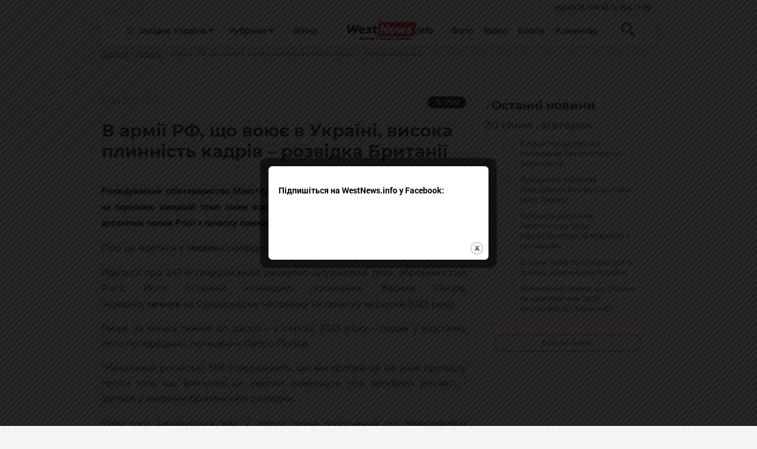

--- FILE ---
content_type: text/html; charset=windows-1251
request_url: https://westnews.info/news/V-armiyi-RF-shho-voyuye-v-Ukrayini-visoka-plinnist-kadriv-rozvidka-Britaniyi.html
body_size: 10249
content:
<!DOCTYPE html>
<html xmlns="http://www.w3.org/1999/xhtml">
<head>
<base href="https://westnews.info/" />
<meta http-equiv="content-type" content="text/html;charset=windows-1251" />
	<meta name="format-detection" content="telephone=no">
	<meta name="viewport" content="width=device-width, initial-scale=1, user-scalable=no, maximum-scale=1">
<title>В армії РФ, що воює в Україні, висока плинність кадрів – розвідка Британії</title>

   <meta name="description" content="Розвідувальне співтовариство Міністерства оборони Великої Британії звернуло увагу на порівняно швидкий темп зміни командирів одного з найпрестижніших повітряно-десантних полків Росії з початку повномасштабного вторгнення в Україну." />
	<link rel="stylesheet" type="text/css" href="css/style.css?ver=1.2" >		
	<link rel="stylesheet" type="text/css" href="css/print.css" >
								<meta property="og:image" content="https://westnews.info/stuff/news/90633.avif">	
													<meta property="og:title" content="В армії РФ, що воює в Україні, висока плинність кадрів – розвідка Британії" />
<meta property="og:description" content="Розвідувальне співтовариство Міністерства оборони Великої Британії звернуло увагу на порівняно швидкий темп зміни командирів одного з найпрестижніших повітряно-десантних полків Росії з початку повномасштабного вторгнення в Україну." />	
							

	<!--[if lt IE 9]><script src="js/html5.js"></script><![endif]-->
	<!-- Global site tag (gtag.js) - Google Analytics -->
<script async src="https://www.googletagmanager.com/gtag/js?id=UA-43726518-28"></script>
<script>
  window.dataLayer = window.dataLayer || [];
  function gtag(){dataLayer.push(arguments);}
  gtag('js', new Date());

  gtag('config', 'UA-43726518-28');
</script>

<script async src="https://pagead2.googlesyndication.com/pagead/js/adsbygoogle.js?client=ca-pub-6395260528404396"
     crossorigin="anonymous" defer></script>

</head>
<body class="loaded line">
	<!-- BEGIN BODY -->
	<!-- BEGIN CONTENT -->
	<div class="main-wrapper ">
		<!-- BEGIN HEADER -->
		<header class="header">
			<div class="container">
				<div class="row">
					<div class="col">
						<ul class="ch">
							<li></li>
						</ul>
					</div>
				</div>
				<div class="header-container">
					<div class="row row-nowrap">
						<div class="col header-left"> 
							<button class="headerleft-btn">
								<svg class="ham hamRotate ham4" viewBox="0 0 100 100">
									<path
									class="line top"
									d="m 70,33 h -40 c 0,0 -8.5,-0.149796 -8.5,8.5 0,8.649796 8.5,8.5 8.5,8.5 h 20 v -20" />
									<path
									class="line middle"
									d="m 70,50 h -40" />
									<path
									class="line bottom"
									d="m 30,67 h 40 c 0,0 8.5,0.149796 8.5,-8.5 0,-8.649796 -8.5,-8.5 -8.5,-8.5 h -20 v 20" />
								</svg>
							</button>
							<div class="headerleft-menu">
								<div class="headerleft-smenu">
									<a href="news.php/photo-day/" class="header-link" >Фото</a>
									<a href="news.php/video/" class="header-link" >Відео</a>
									<a href="news.php/blog/all" class="header-link" >Блоги</a>
									<a href="news.php/replica/" class="header-link" >Коментар</a>
								</div>
								<div class="ddl">
									<div class="ddl-cont ">
										<i class="ddl-icon ddl-icon--home">
											<svg   viewBox="0 0 50 51" fill="none" xmlns="http://www.w3.org/2000/svg">
												<use xlink:href="lib/defs.svg#icon-home"></use>
											</svg>
										</i>
		
										<div class="select select-icon">Західна Україна</div>
										<button class="ddl-btn">
											<img src="img/ddl-down.svg" alt="">
										</button>
									</div>
									<ul class="list">
										<li class="item"><a href="news.php/lvivshina/">Львів</a></li>
										<li class="item"><a href="news.php/ternopilshyna/">Тернопіль</a></li>
										<li class="item"><a href="news.php/Xmelnickij/">Хмельницький</a></li>
										<li class="item"><a href="news.php/bookovina/">Чернівці</a></li>
										<li class="item"><a href="news.php/zakarpatia/">Ужгород</a></li>
										<li class="item"><a href="news.php/rivnenshina/">Рівне</a></li>
										<li class="item"><a href="news.php/frankivsk/">Івано-Франківськ</a></li>
										<li class="item"><a href="news.php/volin/">Луцьк</a></li>
									</ul>
								</div> 
								<div class="ddl">
									<div class="ddl-cont">
		
										<div class="select select-icon">Рубрики</div>
										<button class="ddl-btn">
											<img src="img/ddl-down.svg" alt="">
										</button>
									</div>
									<ul class="list">
		
										<li class="item"><a href="news.php/Novini-z-frontu/">Новини з фронту</a></li>
										<li class="item"><a href="news.php/politics/">Політика</a></li>
										<li class="item"><a href="news.php/Economics/">Економіка</a></li>
										<li class="item"><a href="news.php/suspilstvo/">Суспільство</a></li>
										<li class="item"><a href="news.php/family-and-health/">Сім'я і здоров'я</a></li>
										<li class="item"><a href="news.php/tabloid/">Культура</a></li>
										<li class="item"><a href="news.php/Podii/">Події</a></li>
										<li class="item"><a href="news.php/sport/">Спорт</a></li>
										<li class="item"><a href="news.php/tourism/">Туризм</a></li>
										<li class="item"><a href="news.php/amazing-ukraine/">Неймовірна Україна</a></li>
		                                <li class="item"><a href="news.php/world/">Світ</a></li>
									</ul>
								</div> 
								<div class="col">
									<p class="sm-hidden"><a class="header-link header-link--sm" href="search.php?searchb=&search=%C2%B3%E9%ED%E0">Війна</a></p>
								</div>
							</div>
						</div>
						<div class="col header-logo"> 
							<a href="/"><img src="img/logo.svg" alt="Westnews - Західна Україна News"></a>
						</div>
						<div class="col header-right posr">
		
		
							<a href="news.php/photo-day/" class="header-link" >Фото</a>
							<a href="news.php/video/" class="header-link" >Відео</a>
							<a href="news.php/blog/all" class="header-link" >Блоги</a>
							<a href="news.php/replica/" class="header-link" >Коментар</a>
								<form action="search.php" class="search-form" method="get">
            <div class="search">
              <button type="submit" name="searchb"  class="search-btn">
                <svg  viewBox="0 0 24 24" fill="none" xmlns="http://www.w3.org/2000/svg">
                  <use xlink:href="lib/defs.svg#icon-search"></use>
                </svg>
              </button>
            </div>
            <div class="search-input">
              <input name="search" type="text" placeholder="Пошук...">
            </div>
          </form>
						</div>
					</div>
				</div>
			</div>
		</header>
		<!-- HEADER EOF   -->
		

		<main class="content js-padboth">
			<div class="container">
				<ul class="bcrums">
					<li><a href="/">Головна</a></li>
					<li><a href="news.php">Новини</a></li>
					<li>
						<p>В армії РФ, що воює в Україні, висока плинність кадрів – розвідка Британії</p>
					</li>
				</ul>
			</div>
			<div class="container mt-50">

				<div class="row">
				   	<div class="col-12 col-lg-8">
						<div class="topdiv">
					
												<img src="stuff/news/90633.avif" class="adoptive" alt="">
														<div class="d-flex" style="flex-wrap:wrap;">
								<p class="bloglarge-data mt-a mb-a">
									23.09.2023, 12:48 
								</p>
								
								<div class="soc_cont">
							

<div id="fb-root"></div>
<div class="fb-like" data-send="false" data-layout="button_count" data-width="1" data-show-faces="false" data-share="true" data-action="recommend"></div>
	<a href="https://twitter.com/share" class="twitter-share-button" data-count="horizontal">Твітнути</a>
								
							</div>		
							</div>
							<div class="simple-text">	
								<h1>
									В армії РФ, що воює в Україні, висока плинність кадрів – розвідка Британії								</h1>
							</div>
														</div>
					</div>
				
					<div class="col-12 col-lg-8">

						<div class="simple-text">
						
						<p><b>Розвідувальне співтовариство Міністерства оборони Великої Британії звернуло увагу на порівняно швидкий темп 
зміни командирів одного з найпрестижніших повітряно-десантних полків Росії з початку повномасштабного 
вторгнення в Україну.</b>
						
						<!-- Composite Start -->
<div id="M835316ScriptRootC1525989"></div>
<script src="https://jsc.mgid.com/w/e/westnews.info.1525989.js" async></script>
<!-- Composite End -->
						
						</p>
						
						
											  
					      <p>Про це йдеться у&nbsp;<a href="https://twitter.com/DefenceHQ/status/1705462490056839370">зведенн</a>і&nbsp;розвідки.</p>

<p>Йдеться про 247-й гвардійський десантно-штурмовий полк збройних сил Росії. Його останній командир полковник Василь Попов, імовірно,&nbsp;<a href="https://www.pravda.com.ua/news/2023/09/15/7419881/">загинув</a>&nbsp;на Оріхівському напрямку на початку вересня 2023 року.</p>

<p>Лише за кілька тижнів до цього &ndash; у серпні 2023 року &ndash; подав у відставку його попередник, полковник Петро Попов.</p>

<p>&quot;Незалежні російські ЗМІ стверджують, що він зробив це на знак протесту проти того, що військові не змогли повернути тіла загиблих росіян&quot;, &ndash; ідеться у зведенні британської розвідки.</p>

<p>Крім того, нагадується там, у перші тижні вторгнення під Миколаєвом загинув тодішній командир 247-го полку полковник&nbsp;Костянтин Зізевський.</p>

<p>&quot;Досвід 247-го полку підкреслює надзвичайне виснаження і високий рівень плинності кадрів у російських збройних силах, задіяних в Україні, навіть серед відносно високопоставлених офіцерів&quot;, &ndash; підсумовується у зведенні.</p>

						</div>
						<div class="hashtag">
							<!-- <svg class="hashtag-svg"
							viewBox="0 0 4 19" fill="none" xmlns="http://www.w3.org/2000/svg">
							<path d="M4 0H2.8L0 19H1.2L4 0Z"/>
													</svg> -->
  <form action="search.php?tagsearch=1" class="hashtag" method="get">
  <input name="tagsearch" type="hidden" value="1" />
		         </form>
					
					</div>
					
	
					
											
<ins class="adsbygoogle"
     style="display:block"
     data-ad-format="autorelaxed"
     data-ad-client="ca-pub-6395260528404396"
     data-ad-slot="4668269051"></ins>
<script>
     (adsbygoogle = window.adsbygoogle || []).push({});
</script>
					<div class="mt-30">
						<p class="def-h1 def-h1--dec fz-21 ">За темою</p>
						<ul class="readalso">
														<li> <a href="https://westnews.info/news/V-Kiyevi-ponad-miljon-spozhivachiv-bez-elektriki-Zelenskij.html" class="readalso-link">В Києві понад мільйон споживачів без електрики – Зеленський</a><br /><p class="readalso-date">20.01.2026, 20:29</p></li>
														<li> <a href="https://westnews.info/news/Kubrakov-raditime-Zelenskomu-shhodo-infrastrukturi-ta-vzayemodiyi-z-gromadami.html" class="readalso-link">Кубраков радитиме Зеленському щодо інфраструктури та взаємодії з громадами</a><br /><p class="readalso-date">20.01.2026, 18:16</p></li>
														<li> <a href="https://westnews.info/news/Zelenskij-zayaviv-shho-Ukrayina-ne-nadsilatime-svoyix-vijskovix-do-Grenlandiyi.html" class="readalso-link">Зеленський заявив, що Україна не надсилатиме своїх військових до Гренландії</a><br /><p class="readalso-date">20.01.2026, 17:46</p></li>
														<li> <a href="https://westnews.info/news/Fedorov-Strategichna-cil-50-tisyach-znishhenix-okupantiv-na-misyac.html" class="readalso-link">Федоров: Стратегічна ціль – 50 тисяч знищених окупантів на місяць</a><br /><p class="readalso-date">20.01.2026, 15:49</p></li>
														<li> <a href="https://westnews.info/news/CHornobilska-AES-vtratila-zovnishnye-elektropostachannya-cherez-vorozhi-obstrili-MAGATE.html" class="readalso-link">Чорнобильська АЕС втратила зовнішнє електропостачання через ворожі обстріли – МАГАТЕ</a><br /><p class="readalso-date">20.01.2026, 14:40</p></li>
														</ul>
					</div>

					<div class="mt-30">

<div data-type="_mgwidget" data-widget-id="1786316"></div>

<script>(function(w,q){w[q]=w[q]||[];w[q].push(["_mgc.load"])})(window,"_mgq");</script>

	
						
						<p class="def-h1 def-h1--dec fz-21 ">Обговорення</p>
						<div id="fb-root"></div>
			 			<div class="fb-comments" data-href="https://westnews.info/news/V-armiyi-RF-shho-voyuye-v-Ukrayini-visoka-plinnist-kadriv-rozvidka-Britaniyi.html" 	data-width="100%" data-numposts="5">Завантаження плагіну facebook...</div>
						
					</div>

			
					<div class="mb-50">
						<p class="def-h1 def-h1--dec fz-21 ">Суспільство</p>
						<div class="row">
													<div class="col-12 col-lg-6">
								<a href="https://westnews.info/news/V-Kiyevi-ponad-miljon-spozhivachiv-bez-elektriki-Zelenskij.html" class="aside" data-randomize="aside">
									<div class="aside-img" data-src style="background-image: url(stuff/news/tm/t_112503.webp);">
										
									</div>  
									<div class="aside-text">
										<p class="aside-p" data-text>
											В Києві понад мільйон споживачів без електрики – Зеленський										</p>
										<p class="aside-data">
																					</p>
									</div>
								
								</a>
							</div>
												<div class="col-12 col-lg-6">
								<a href="https://westnews.info/news/Kubrakov-raditime-Zelenskomu-shhodo-infrastrukturi-ta-vzayemodiyi-z-gromadami.html" class="aside" data-randomize="aside">
									<div class="aside-img" data-src style="background-image: url(stuff/news/tm/t_112501.webp);">
										
									</div>  
									<div class="aside-text">
										<p class="aside-p" data-text>
											Кубраков радитиме Зеленському щодо інфраструктури та взаємодії з громадами										</p>
										<p class="aside-data">
																					</p>
									</div>
								
								</a>
							</div>
												<div class="col-12 col-lg-6">
								<a href="https://westnews.info/news/Zelenskij-zayaviv-shho-Ukrayina-ne-nadsilatime-svoyix-vijskovix-do-Grenlandiyi.html" class="aside" data-randomize="aside">
									<div class="aside-img" data-src style="background-image: url(stuff/news/tm/t_112499.webp);">
										
									</div>  
									<div class="aside-text">
										<p class="aside-p" data-text>
											Зеленський заявив, що Україна не надсилатиме своїх військових до Гренландії										</p>
										<p class="aside-data">
																					</p>
									</div>
								
								</a>
							</div>
												<div class="col-12 col-lg-6">
								<a href="https://westnews.info/news/Fedorov-Strategichna-cil-50-tisyach-znishhenix-okupantiv-na-misyac.html" class="aside" data-randomize="aside">
									<div class="aside-img" data-src style="background-image: url(stuff/news/tm/t_112496.webp);">
										
									</div>  
									<div class="aside-text">
										<p class="aside-p" data-text>
											Федоров: Стратегічна ціль – 50 тисяч знищених окупантів на місяць										</p>
										<p class="aside-data">
																					</p>
									</div>
								
								</a>
							</div>
												<div class="col-12 col-lg-6">
								<a href="https://westnews.info/news/CHornobilska-AES-vtratila-zovnishnye-elektropostachannya-cherez-vorozhi-obstrili-MAGATE.html" class="aside" data-randomize="aside">
									<div class="aside-img" data-src style="background-image: url(stuff/news/tm/t_112493.webp);">
										
									</div>  
									<div class="aside-text">
										<p class="aside-p" data-text>
											Чорнобильська АЕС втратила зовнішнє електропостачання через ворожі обстріли – МАГАТЕ										</p>
										<p class="aside-data">
																					</p>
									</div>
								
								</a>
							</div>
												<div class="col-12 col-lg-6">
								<a href="https://westnews.info/news/Zelenskij-Vidbittya-ataki-RF-koshtuvalo-80-mln-u-rosiyan-stalo-bilshe-raket.html" class="aside" data-randomize="aside">
									<div class="aside-img" data-src style="background-image: url(stuff/news/tm/t_112489.webp);">
										
									</div>  
									<div class="aside-text">
										<p class="aside-p" data-text>
											Зеленський: Відбиття атаки РФ коштувало €80 млн, у росіян стало більше ракет										</p>
										<p class="aside-data">
																					</p>
									</div>
								
								</a>
							</div>
											
						</div>

					</div>
				</div>
				<div class="col-12 col-lg-4">
					<div class="js-dup">
						
							<div class="sidebar">
								<h1 class="def-h1">
									Останні новини
								</h1>
								<ul class="sidebar-list">
								
								
								
								   <li class="sidebar-item"> 	<p class="ldate">20 січня , вівторок</p></li>      <li class="sidebar-item">
										<a href="https://westnews.info/news/V-Kiyevi-ponad-miljon-spozhivachiv-bez-elektriki-Zelenskij.html" class="sidebar-link">
											<span class="sidebar-l">
												<span class="sidebar-date">20:29</span>
												 
												<i class="sidebar-icon">
													<svg viewBox="0 0 18 18" class="icon-camera">
														<use xlink:href="lib/defs.svg#icon-camera"></use>
													</svg>
												</i>
											</span>
											<span class="sidebar-r">
												В Києві понад мільйон споживачів без електрики – Зеленський											</span>
										</a>
									</li>     
    
       
       <li class="sidebar-item">
										<a href="https://westnews.info/news/Lukashenko-pidpisav-priyednannya-Bilorusi-do-Radi-miru-Trampa.html" class="sidebar-link">
											<span class="sidebar-l">
												<span class="sidebar-date">18:25</span>
												 
												<i class="sidebar-icon">
													<svg viewBox="0 0 18 18" class="icon-camera">
														<use xlink:href="lib/defs.svg#icon-camera"></use>
													</svg>
												</i>
											</span>
											<span class="sidebar-r">
												Лукашенко підписав приєднання Білорусі до Ради миру Трампа											</span>
										</a>
									</li>     
    
       
       <li class="sidebar-item">
										<a href="https://westnews.info/news/Kubrakov-raditime-Zelenskomu-shhodo-infrastrukturi-ta-vzayemodiyi-z-gromadami.html" class="sidebar-link">
											<span class="sidebar-l">
												<span class="sidebar-date">18:16</span>
												 
												<i class="sidebar-icon">
													<svg viewBox="0 0 18 18" class="icon-camera">
														<use xlink:href="lib/defs.svg#icon-camera"></use>
													</svg>
												</i>
											</span>
											<span class="sidebar-r">
												Кубраков радитиме Зеленському щодо інфраструктури та взаємодії з громадами											</span>
										</a>
									</li>     
    
       
       <li class="sidebar-item">
										<a href="https://westnews.info/news/21-sichnya-Lviv-poproshhayetsya-iz-troma-zaxisnikami-Ukrayini.html" class="sidebar-link">
											<span class="sidebar-l">
												<span class="sidebar-date">17:54</span>
												 
												<i class="sidebar-icon">
													<svg viewBox="0 0 18 18" class="icon-camera">
														<use xlink:href="lib/defs.svg#icon-camera"></use>
													</svg>
												</i>
											</span>
											<span class="sidebar-r">
												21 січня Львів попрощається із трьома захисниками України											</span>
										</a>
									</li>     
    
       
       <li class="sidebar-item">
										<a href="https://westnews.info/news/Zelenskij-zayaviv-shho-Ukrayina-ne-nadsilatime-svoyix-vijskovix-do-Grenlandiyi.html" class="sidebar-link">
											<span class="sidebar-l">
												<span class="sidebar-date">17:46</span>
												 
												<i class="sidebar-icon">
													<svg viewBox="0 0 18 18" class="icon-camera">
														<use xlink:href="lib/defs.svg#icon-camera"></use>
													</svg>
												</i>
											</span>
											<span class="sidebar-r">
												Зеленський заявив, що Україна не надсилатиме своїх військових до Гренландії											</span>
										</a>
									</li>     
    
       
								</ul>
								<hr class="sidebar-hr">
								<a href="news.php" class="sidebar-more">Більше новин</a>
							</div>
							
							<ins class="adsbygoogle"
     style="display:block"
     data-ad-client="ca-pub-6395260528404396"
     data-ad-slot="4854318922"
     data-ad-format="auto"
     data-full-width-responsive="true"></ins>
<script>
     (adsbygoogle = window.adsbygoogle || []).push({});
</script>




						
						<p class="def-h1 def-h1--dec fz-21">ТОП</p>
					<div class="top">
															<a href="https://westnews.info/news/Rozbij-zaradi-vzuttya-vijskovij-pomer-pislya-napadu-bilya-kiyivskogo-vokzalu.html" class="top-el" style="background-image: url(stuff/news/tm/t_112480.webp)">
									<div class="top-shape">
										<span class="top-number">1</span>
									</div>
									<div class="top-text">
										<p class="top-p">Розбій заради взуття: військовий помер після нападу біля київського вокзалу</p>
									</div>
								</a>
					
														<a href="https://westnews.info/news/Burulka-z-daxu-led-ne-vbila-studenta-u-Lvovi-20-richnij-xlopec-u-komi.html" class="top-el" style="background-image: url(stuff/news/tm/t_112484.jpg)">
									<div class="top-shape">
										<span class="top-number">2</span>
									</div>
									<div class="top-text">
										<p class="top-p">Бурулька з даху ледь не вбила студента у Львові: 20-річний хлопець у комі</p>
									</div>
								</a>
					
														<a href="https://westnews.info/news/U-Lvovi-provodyat-obshuki-u-spravi-pro-rozkradannya-derzhkoshtiv.html" class="top-el" style="background-image: url(stuff/news/tm/t_112488.jpg)">
									<div class="top-shape">
										<span class="top-number">3</span>
									</div>
									<div class="top-text">
										<p class="top-p">У Львові проводять обшуки у справі про розкрадання держкоштів</p>
									</div>
								</a>
					
														<a href="https://westnews.info/news/Na-Lvivshhini-sogodni-diyut-trivali-vidklyuchennya-elektroenergiyi-svitlo-vimikatimut-do-14-godin.html" class="top-el" style="background-image: url(stuff/news/tm/t_112477.png)">
									<div class="top-shape">
										<span class="top-number">4</span>
									</div>
									<div class="top-text">
										<p class="top-p">На Львівщині сьогодні діють тривалі відключення електроенергії — світло вимикатимуть до 14 годин</p>
									</div>
								</a>
					
														<a href="https://westnews.info/news/U-Morshini-veteranam-prezentuvali-programi-grantiv-navchannya-ta-pracevlashtuvannya.html" class="top-el" style="background-image: url(stuff/news/tm/t_112478.webp)">
									<div class="top-shape">
										<span class="top-number">5</span>
									</div>
									<div class="top-text">
										<p class="top-p">У Моршині ветеранам презентували програми грантів, навчання та працевлаштування</p>
									</div>
								</a>
					
													</div>
						<p class="def-h1 def-h1--dec fz-21">ФОТО</p>
															<div class="" >  <!-- remove тег для отработки скрипта -->
								<a href="https://westnews.info/news/Na-Xmelnichchini-vikrito-potuzhnu-narkolaboratoriyu-ta-zatrimano-uchasnikiv-bandi.html"  class="video" data-src style="background-image: url(stuff/news/tm/t_100186.jpeg);">
									<img src="img/videoposter.jpg" class="video-poster" alt="">
									<div class="video-shape">
										<p class="video-text"  data-text>
											На Хмельниччині викрито потужну нарколабораторію та затримано учасників банди										</p>
									</div>
								</a>
							</div> 
														<p class="def-h1 def-h1--dec fz-21">Відео</p>
						
												<a href="https://westnews.info/news/Xovavsya-na-sosni-prikordonniki-zatrimali-zhitelya-Kiyivshhini-bilya-kordonu-z-Bilorussyu.html" class="video" style="background-image: url(stuff/news/tm/t_104783.png);">
							<img src="img/videoposter.jpg" class="video-poster" alt="">
							<div class="video-shape">
								<i class="video-icon">
									<svg viewBox="0 0 18 18" class="icon-camera">
										<use xlink:href="lib/defs.svg#icon-camera"></use>
									</svg>
								</i>
								<p class="video-text">
									Ховався на сосні: прикордонники затримали жителя Київщини біля кордону з Білоруссю								</p>
							</div>
						</a>
     						<p class="def-h1 def-h1--dec fz-21">Коментар</p>
																	<div class="comm">
							<a href="https://westnews.info/news/Pro-napad-na-vijskovosluzhbovciv-TCK-na-Lvivshhini.html" class="comm-img">
								<img src="stuff/news/tm/t_102928.jpg" alt="">
							</a>
							<div class="comm-care">
								<div class="comm-about">
									<a href="https://westnews.info/news/Pro-napad-na-vijskovosluzhbovciv-TCK-na-Lvivshhini.html">	Про напад на військовослужбовців ТЦК на Львівщині</a>
								</div>
								<div class="comm-date">
									<p>2025-02-19 11:31:54</p>
								</div>
							
							</div>
						</div>
												<p class="def-h1 def-h1--dec fz-21">Блоги</p>
																<a href="https://westnews.info/news/Strilyanina-v-shkoli-bezpeka-ditej-i-problema-nelegalnoyi-zbroyi-v-Ukrayini.html" class="blogel" >
              <div class="blogel-ls">
                <div class="blogel-avat">
                  <div class="blogel-img" style="background-image: url(stuff/blogs/9.jpg)">
                    <img src="img/squere.jpg" alt="" class="">
                  </div>
                </div>
                <p class="blogel-name">Михайло Цимбалюк</p>
             
              </div>
              <div class="blogel-rs">
                <div class="blogel-text">
                  <p>Стрілянина в школі, безпека дітей і проблема нелегальної зброї в Україні </p>
                </div>
                <p class="blogel-data">
                                  </p>
              </div>
            </a>
															<a href="https://westnews.info/news/Pro-molodizhni-radi-zakidi-ta-priklad-nebazhannya-virishuvati-problemi.html" class="blogel" >
              <div class="blogel-ls">
                <div class="blogel-avat">
                  <div class="blogel-img" style="background-image: url(stuff/blogs/koziychuk.jpeg)">
                    <img src="img/squere.jpg" alt="" class="">
                  </div>
                </div>
                <p class="blogel-name">Богдан Козійчук</p>
             
              </div>
              <div class="blogel-rs">
                <div class="blogel-text">
                  <p>Про молодіжні ради, закиди та приклад небажання вирішувати проблеми</p>
                </div>
                <p class="blogel-data">
                                  </p>
              </div>
            </a>
															<a href="https://westnews.info/news/Pensijnij-byudzhet-znovu-zavis-chomu-uryad-ignoruye-ukrayinskix-pensioneriv.html" class="blogel" >
              <div class="blogel-ls">
                <div class="blogel-avat">
                  <div class="blogel-img" style="background-image: url(stuff/blogs/9.jpg)">
                    <img src="img/squere.jpg" alt="" class="">
                  </div>
                </div>
                <p class="blogel-name">Михайло Цимбалюк</p>
             
              </div>
              <div class="blogel-rs">
                <div class="blogel-text">
                  <p>Пенсійний бюджет знову «завис»: чому уряд ігнорує українських пенсіонерів </p>
                </div>
                <p class="blogel-data">
                                  </p>
              </div>
            </a>
										
				
<ins class="adsbygoogle"
     style="display:block; text-align:center;"
     data-ad-layout="in-article"
     data-ad-format="fluid"
     data-ad-client="ca-pub-6395260528404396"
     data-ad-slot="6719717322"></ins>
<script>
     (adsbygoogle = window.adsbygoogle || []).push({});
</script>
			
					
					</div>
				</div>
			</div>
		</div>
	</main>
<script>
(function(doc, script) {
  var js, 
      fjs = doc.getElementsByTagName(script)[0],
      frag = doc.createDocumentFragment(),
      add = function(url, id) {
          if (doc.getElementById(id)) {return;}
          js = doc.createElement(script);
          js.src = url;
          id && (js.id = id);
          frag.appendChild( js );
      };

    // Facebook SDK
    add('//connect.facebook.net/uk_UA/all.js#xfbml=1&appId=306973403293135', 'facebook-jssdk');
    // Twitter SDK
    add('//platform.twitter.com/widgets.js');

    fjs.parentNode.insertBefore(frag, fjs);
}(document, 'script'));

</script>


		
		<!-- BEGIN FOOTER -->	
	
	<footer class="footer">
		<div class="container">
			<div class="row">
				<div class="col">
					<div class="footer-logo">
						<a href="#"><img src="img/logo.svg" alt="Westnews - Західна Україна News" class="logo"></a>
						<p class="footer-discr">
							Команда інформаційного ресурсу Західна Україна News своєчасно розповідає своїй аудиторії про найважливіші події, особливо зосереджуючись на областях Західної України. Доречні факти, тенденції та різноманітні цікавинки охоплюють ключові сфери життя, акцентуючи на головних повідомленнях зі стрічок новин інформаційних агенцій
						</p>
						<ul class="social">
							<li>
								<a href="https://www.facebook.com/westukrnews">
									<i class="social-icon">
										<svg width="46" height="46" viewBox="0 0 46 46" fill="none" xmlns="http://www.w3.org/2000/svg">
											<use xlink:href="lib/defs.svg#icon-face"></use>
										</svg>
									</i>
								</a>
							</li>
					
						</ul>
						
					</div>
				</div>
				<div class="col-12 col-sm-12 col-md-8">
					<div class="row">
						<div class="col">
							<p class="footer-h1">Регіони</p>
							<ul class="footer-list">
								<li><a href="news.php/west-ukraine/">Західна Україна</a></li>
									<li class="item"><a href="news.php/lvivshina/">Львів</a></li>
										<li class="item"><a href="news.php/ternopilshyna/">Тернопіль</a></li>
										<li class="item"><a href="news.php/Xmelnickij/">Хмельницький</a></li>
										<li class="item"><a href="news.php/boookovina/">Чернівці</a></li>
										<li class="item"><a href="news.php/zakarpatia/">Ужгород</a></li>
										<li class="item"><a href="news.php/rivnenshina/">Рівне</a></li>
										<li class="item"><a href="news.php/frankivsk/">Івано-Франківськ</a></li>
										<li class="item"><a href="news.php/volin/">Луцьк</a></li>
							</ul>
						</div>
						<div class="col">
							<p class="footer-h1">Рубрики</p>
							<ul class="footer-list">
										<li><a class="bold" href="news.php/Novini-z-frontu/">Новини з фронту</a></li>
										<li><a href="news.php/politics/">Політика</a></li>
										<li><a href="news.php/economics/">Економіка</a></li>
										<li><a href="news.php/suspilstvo/">Суспільство</a></li>
										<li><a href="news.php/family-and-health/">Сім'я і здоров'я</a></li>
										<li><a href="news.php/tabloid/">Культура</a></li>
										<li><a href="news.php/Podii/">Події</a></li>
										<li><a href="news.php/sport/">Спорт</a></li>
										<li><a href="news.php/tourism/">Туризм</a></li>
										<li><a href="news.php/amazing-ukraine/">Неймовірна Україна</a></li>
										<li><a href="news.php/world/">Світ</a></li>
							</ul>
	
						</div>
						<div class="col">
							<p class="footer-h1">НАГОЛОС</p>
							<ul class="footer-list">
								<li><a href="search.php?searchb=&search=%E4%EE%F1%F2%F0%EE%EA%EE%E2%B3+%E2%E8%E1%EE%F0%E8">Спецтема</a></li>
								<li><a href="news.php/lvivshina/">Львів</a></li>
								<li><a href="news.php/video/">Відео</a></li>
								<li><a href="news.php/photo-day/">Фото</a></li>
								<li><a href="news.php/blog/all">Блоги</a></li>
								<li><a href="news.php/replica/">Коментар</a></li>
							</ul>
						</div>
						<div class="col">
							<p class="footer-h1">Редакція</p>
							<ul class="footer-list">
								<li><a href="about_us.html">Про нас</a></li>
								<li><a href="Advertisement.html">Реклама на сайті</a></li>
								<li><a href="Privacy.html">Політика конфіденційності</a></li>
							</ul>
						</div>
					</div>
					
			
				</div>
				
								<div class="row">
								<div class="col">
			<p class="footer-discr">При повному або частковому відтворенні матеріалів активне посилання на westnews.info обов'язкове. Адміністрація сайту може не поділяти думку автора і не несе відповідальності за авторські матеріали.</p>
			</div>
			<div class="col-12 col-sm-12 col-md-8">
			<p class="footer-discr" style="text-align:right;">© 2018—2026 westnews.info Розробка та підтримка <a href="https://bds-studio.com/" target="_blank" title="Розробка сайтів, додатків, підтримка">BDS-studio</a></p>
			</div>
			
			</div>
			
			
			</div>
			
			
		</div>
	</footer>
	<!-- FOOTER EOF   -->
	<div class="loader">
		<div class="loader-window">
			<div class="loader-bar"></div>
			<div class="loader-bar"></div>
			<div class="loader-bar"></div>
			<div class="loader-bar"></div>
			<div class="loader-bar"></div>
			<div class="loader-ball"></div>
		</div>
	</div>
</div>
<!-- BODY EOF   -->
<div class="icon-load"></div>		
<script type="text/javascript" src="js/custom.js?ver=1.4" ></script>

<script type="text/javascript">
    $(document).ready(function(){
		
		
		
		if (document.cookie.indexOf('visited=true') == -1) {
           var fifteenDays = 1000*60*60*24*30;
           var expires = new Date((new Date()).valueOf() + fifteenDays);
           document.cookie = "visited=true;expires=" + expires.toUTCString();
       $.colorbox({width:"400px", inline:true, href:"#subscribe"});
           }
    });
		
 
    </script>
        <!-- This contains the hidden content for inline calls -->

            <div style='display:none'>
       <div id='subscribe' style='padding:10px; background:#fff;'>
            <h3 class="box-title">Підпишіться на WestNews.info у Facebook:<center>
		
			</center></h3> 
          <center>
	<iframe src="https://www.facebook.com/plugins/like.php?href=https%3A%2F%2Fwww.facebook.com%2Fwestukrnews%2F&width=225&layout=button_count&action=like&size=large&show_faces=true&share=true&height=46&appId=306973403293135" width="225" height="46" style="border:none;overflow:hidden" scrolling="no" frameborder="0" allowTransparency="true" allow="encrypted-media"></iframe>
			
  
    </center>

</div>
</div>
</body>
</html>

--- FILE ---
content_type: text/html; charset=utf-8
request_url: https://www.google.com/recaptcha/api2/aframe
body_size: 266
content:
<!DOCTYPE HTML><html><head><meta http-equiv="content-type" content="text/html; charset=UTF-8"></head><body><script nonce="bsOEyEs4S-kh-evjcRGSdQ">/** Anti-fraud and anti-abuse applications only. See google.com/recaptcha */ try{var clients={'sodar':'https://pagead2.googlesyndication.com/pagead/sodar?'};window.addEventListener("message",function(a){try{if(a.source===window.parent){var b=JSON.parse(a.data);var c=clients[b['id']];if(c){var d=document.createElement('img');d.src=c+b['params']+'&rc='+(localStorage.getItem("rc::a")?sessionStorage.getItem("rc::b"):"");window.document.body.appendChild(d);sessionStorage.setItem("rc::e",parseInt(sessionStorage.getItem("rc::e")||0)+1);localStorage.setItem("rc::h",'1768965954059');}}}catch(b){}});window.parent.postMessage("_grecaptcha_ready", "*");}catch(b){}</script></body></html>

--- FILE ---
content_type: application/javascript
request_url: https://westnews.info/js/custom.js?ver=1.4
body_size: 144450
content:
/*
 * Third party
 */
	//jquery BEGIN
	/*! jQuery v3.2.1 | (c) JS Foundation and other contributors | jquery.org/license */
	!function(a,b){"use strict";"object"==typeof module&&"object"==typeof module.exports?module.exports=a.document?b(a,!0):function(a){if(!a.document)throw new Error("jQuery requires a window with a document");return b(a)}:b(a)}("undefined"!=typeof window?window:this,function(a,b){"use strict";var c=[],d=a.document,e=Object.getPrototypeOf,f=c.slice,g=c.concat,h=c.push,i=c.indexOf,j={},k=j.toString,l=j.hasOwnProperty,m=l.toString,n=m.call(Object),o={};function p(a,b){b=b||d;var c=b.createElement("script");c.text=a,b.head.appendChild(c).parentNode.removeChild(c)}var q="3.2.1",r=function(a,b){return new r.fn.init(a,b)},s=/^[\s\uFEFF\xA0]+|[\s\uFEFF\xA0]+$/g,t=/^-ms-/,u=/-([a-z])/g,v=function(a,b){return b.toUpperCase()};r.fn=r.prototype={jquery:q,constructor:r,length:0,toArray:function(){return f.call(this)},get:function(a){return null==a?f.call(this):a<0?this[a+this.length]:this[a]},pushStack:function(a){var b=r.merge(this.constructor(),a);return b.prevObject=this,b},each:function(a){return r.each(this,a)},map:function(a){return this.pushStack(r.map(this,function(b,c){return a.call(b,c,b)}))},slice:function(){return this.pushStack(f.apply(this,arguments))},first:function(){return this.eq(0)},last:function(){return this.eq(-1)},eq:function(a){var b=this.length,c=+a+(a<0?b:0);return this.pushStack(c>=0&&c<b?[this[c]]:[])},end:function(){return this.prevObject||this.constructor()},push:h,sort:c.sort,splice:c.splice},r.extend=r.fn.extend=function(){var a,b,c,d,e,f,g=arguments[0]||{},h=1,i=arguments.length,j=!1;for("boolean"==typeof g&&(j=g,g=arguments[h]||{},h++),"object"==typeof g||r.isFunction(g)||(g={}),h===i&&(g=this,h--);h<i;h++)if(null!=(a=arguments[h]))for(b in a)c=g[b],d=a[b],g!==d&&(j&&d&&(r.isPlainObject(d)||(e=Array.isArray(d)))?(e?(e=!1,f=c&&Array.isArray(c)?c:[]):f=c&&r.isPlainObject(c)?c:{},g[b]=r.extend(j,f,d)):void 0!==d&&(g[b]=d));return g},r.extend({expando:"jQuery"+(q+Math.random()).replace(/\D/g,""),isReady:!0,error:function(a){throw new Error(a)},noop:function(){},isFunction:function(a){return"function"===r.type(a)},isWindow:function(a){return null!=a&&a===a.window},isNumeric:function(a){var b=r.type(a);return("number"===b||"string"===b)&&!isNaN(a-parseFloat(a))},isPlainObject:function(a){var b,c;return!(!a||"[object Object]"!==k.call(a))&&(!(b=e(a))||(c=l.call(b,"constructor")&&b.constructor,"function"==typeof c&&m.call(c)===n))},isEmptyObject:function(a){var b;for(b in a)return!1;return!0},type:function(a){return null==a?a+"":"object"==typeof a||"function"==typeof a?j[k.call(a)]||"object":typeof a},globalEval:function(a){p(a)},camelCase:function(a){return a.replace(t,"ms-").replace(u,v)},each:function(a,b){var c,d=0;if(w(a)){for(c=a.length;d<c;d++)if(b.call(a[d],d,a[d])===!1)break}else for(d in a)if(b.call(a[d],d,a[d])===!1)break;return a},trim:function(a){return null==a?"":(a+"").replace(s,"")},makeArray:function(a,b){var c=b||[];return null!=a&&(w(Object(a))?r.merge(c,"string"==typeof a?[a]:a):h.call(c,a)),c},inArray:function(a,b,c){return null==b?-1:i.call(b,a,c)},merge:function(a,b){for(var c=+b.length,d=0,e=a.length;d<c;d++)a[e++]=b[d];return a.length=e,a},grep:function(a,b,c){for(var d,e=[],f=0,g=a.length,h=!c;f<g;f++)d=!b(a[f],f),d!==h&&e.push(a[f]);return e},map:function(a,b,c){var d,e,f=0,h=[];if(w(a))for(d=a.length;f<d;f++)e=b(a[f],f,c),null!=e&&h.push(e);else for(f in a)e=b(a[f],f,c),null!=e&&h.push(e);return g.apply([],h)},guid:1,proxy:function(a,b){var c,d,e;if("string"==typeof b&&(c=a[b],b=a,a=c),r.isFunction(a))return d=f.call(arguments,2),e=function(){return a.apply(b||this,d.concat(f.call(arguments)))},e.guid=a.guid=a.guid||r.guid++,e},now:Date.now,support:o}),"function"==typeof Symbol&&(r.fn[Symbol.iterator]=c[Symbol.iterator]),r.each("Boolean Number String Function Array Date RegExp Object Error Symbol".split(" "),function(a,b){j["[object "+b+"]"]=b.toLowerCase()});function w(a){var b=!!a&&"length"in a&&a.length,c=r.type(a);return"function"!==c&&!r.isWindow(a)&&("array"===c||0===b||"number"==typeof b&&b>0&&b-1 in a)}var x=function(a){var b,c,d,e,f,g,h,i,j,k,l,m,n,o,p,q,r,s,t,u="sizzle"+1*new Date,v=a.document,w=0,x=0,y=ha(),z=ha(),A=ha(),B=function(a,b){return a===b&&(l=!0),0},C={}.hasOwnProperty,D=[],E=D.pop,F=D.push,G=D.push,H=D.slice,I=function(a,b){for(var c=0,d=a.length;c<d;c++)if(a[c]===b)return c;return-1},J="checked|selected|async|autofocus|autoplay|controls|defer|disabled|hidden|ismap|loop|multiple|open|readonly|required|scoped",K="[\\x20\\t\\r\\n\\f]",L="(?:\\\\.|[\\w-]|[^\0-\\xa0])+",M="\\["+K+"*("+L+")(?:"+K+"*([*^$|!~]?=)"+K+"*(?:'((?:\\\\.|[^\\\\'])*)'|\"((?:\\\\.|[^\\\\\"])*)\"|("+L+"))|)"+K+"*\\]",N=":("+L+")(?:\\((('((?:\\\\.|[^\\\\'])*)'|\"((?:\\\\.|[^\\\\\"])*)\")|((?:\\\\.|[^\\\\()[\\]]|"+M+")*)|.*)\\)|)",O=new RegExp(K+"+","g"),P=new RegExp("^"+K+"+|((?:^|[^\\\\])(?:\\\\.)*)"+K+"+$","g"),Q=new RegExp("^"+K+"*,"+K+"*"),R=new RegExp("^"+K+"*([>+~]|"+K+")"+K+"*"),S=new RegExp("="+K+"*([^\\]'\"]*?)"+K+"*\\]","g"),T=new RegExp(N),U=new RegExp("^"+L+"$"),V={ID:new RegExp("^#("+L+")"),CLASS:new RegExp("^\\.("+L+")"),TAG:new RegExp("^("+L+"|[*])"),ATTR:new RegExp("^"+M),PSEUDO:new RegExp("^"+N),CHILD:new RegExp("^:(only|first|last|nth|nth-last)-(child|of-type)(?:\\("+K+"*(even|odd|(([+-]|)(\\d*)n|)"+K+"*(?:([+-]|)"+K+"*(\\d+)|))"+K+"*\\)|)","i"),bool:new RegExp("^(?:"+J+")$","i"),needsContext:new RegExp("^"+K+"*[>+~]|:(even|odd|eq|gt|lt|nth|first|last)(?:\\("+K+"*((?:-\\d)?\\d*)"+K+"*\\)|)(?=[^-]|$)","i")},W=/^(?:input|select|textarea|button)$/i,X=/^h\d$/i,Y=/^[^{]+\{\s*\[native \w/,Z=/^(?:#([\w-]+)|(\w+)|\.([\w-]+))$/,$=/[+~]/,_=new RegExp("\\\\([\\da-f]{1,6}"+K+"?|("+K+")|.)","ig"),aa=function(a,b,c){var d="0x"+b-65536;return d!==d||c?b:d<0?String.fromCharCode(d+65536):String.fromCharCode(d>>10|55296,1023&d|56320)},ba=/([\0-\x1f\x7f]|^-?\d)|^-$|[^\0-\x1f\x7f-\uFFFF\w-]/g,ca=function(a,b){return b?"\0"===a?"\ufffd":a.slice(0,-1)+"\\"+a.charCodeAt(a.length-1).toString(16)+" ":"\\"+a},da=function(){m()},ea=ta(function(a){return a.disabled===!0&&("form"in a||"label"in a)},{dir:"parentNode",next:"legend"});try{G.apply(D=H.call(v.childNodes),v.childNodes),D[v.childNodes.length].nodeType}catch(fa){G={apply:D.length?function(a,b){F.apply(a,H.call(b))}:function(a,b){var c=a.length,d=0;while(a[c++]=b[d++]);a.length=c-1}}}function ga(a,b,d,e){var f,h,j,k,l,o,r,s=b&&b.ownerDocument,w=b?b.nodeType:9;if(d=d||[],"string"!=typeof a||!a||1!==w&&9!==w&&11!==w)return d;if(!e&&((b?b.ownerDocument||b:v)!==n&&m(b),b=b||n,p)){if(11!==w&&(l=Z.exec(a)))if(f=l[1]){if(9===w){if(!(j=b.getElementById(f)))return d;if(j.id===f)return d.push(j),d}else if(s&&(j=s.getElementById(f))&&t(b,j)&&j.id===f)return d.push(j),d}else{if(l[2])return G.apply(d,b.getElementsByTagName(a)),d;if((f=l[3])&&c.getElementsByClassName&&b.getElementsByClassName)return G.apply(d,b.getElementsByClassName(f)),d}if(c.qsa&&!A[a+" "]&&(!q||!q.test(a))){if(1!==w)s=b,r=a;else if("object"!==b.nodeName.toLowerCase()){(k=b.getAttribute("id"))?k=k.replace(ba,ca):b.setAttribute("id",k=u),o=g(a),h=o.length;while(h--)o[h]="#"+k+" "+sa(o[h]);r=o.join(","),s=$.test(a)&&qa(b.parentNode)||b}if(r)try{return G.apply(d,s.querySelectorAll(r)),d}catch(x){}finally{k===u&&b.removeAttribute("id")}}}return i(a.replace(P,"$1"),b,d,e)}function ha(){var a=[];function b(c,e){return a.push(c+" ")>d.cacheLength&&delete b[a.shift()],b[c+" "]=e}return b}function ia(a){return a[u]=!0,a}function ja(a){var b=n.createElement("fieldset");try{return!!a(b)}catch(c){return!1}finally{b.parentNode&&b.parentNode.removeChild(b),b=null}}function ka(a,b){var c=a.split("|"),e=c.length;while(e--)d.attrHandle[c[e]]=b}function la(a,b){var c=b&&a,d=c&&1===a.nodeType&&1===b.nodeType&&a.sourceIndex-b.sourceIndex;if(d)return d;if(c)while(c=c.nextSibling)if(c===b)return-1;return a?1:-1}function ma(a){return function(b){var c=b.nodeName.toLowerCase();return"input"===c&&b.type===a}}function na(a){return function(b){var c=b.nodeName.toLowerCase();return("input"===c||"button"===c)&&b.type===a}}function oa(a){return function(b){return"form"in b?b.parentNode&&b.disabled===!1?"label"in b?"label"in b.parentNode?b.parentNode.disabled===a:b.disabled===a:b.isDisabled===a||b.isDisabled!==!a&&ea(b)===a:b.disabled===a:"label"in b&&b.disabled===a}}function pa(a){return ia(function(b){return b=+b,ia(function(c,d){var e,f=a([],c.length,b),g=f.length;while(g--)c[e=f[g]]&&(c[e]=!(d[e]=c[e]))})})}function qa(a){return a&&"undefined"!=typeof a.getElementsByTagName&&a}c=ga.support={},f=ga.isXML=function(a){var b=a&&(a.ownerDocument||a).documentElement;return!!b&&"HTML"!==b.nodeName},m=ga.setDocument=function(a){var b,e,g=a?a.ownerDocument||a:v;return g!==n&&9===g.nodeType&&g.documentElement?(n=g,o=n.documentElement,p=!f(n),v!==n&&(e=n.defaultView)&&e.top!==e&&(e.addEventListener?e.addEventListener("unload",da,!1):e.attachEvent&&e.attachEvent("onunload",da)),c.attributes=ja(function(a){return a.className="i",!a.getAttribute("className")}),c.getElementsByTagName=ja(function(a){return a.appendChild(n.createComment("")),!a.getElementsByTagName("*").length}),c.getElementsByClassName=Y.test(n.getElementsByClassName),c.getById=ja(function(a){return o.appendChild(a).id=u,!n.getElementsByName||!n.getElementsByName(u).length}),c.getById?(d.filter.ID=function(a){var b=a.replace(_,aa);return function(a){return a.getAttribute("id")===b}},d.find.ID=function(a,b){if("undefined"!=typeof b.getElementById&&p){var c=b.getElementById(a);return c?[c]:[]}}):(d.filter.ID=function(a){var b=a.replace(_,aa);return function(a){var c="undefined"!=typeof a.getAttributeNode&&a.getAttributeNode("id");return c&&c.value===b}},d.find.ID=function(a,b){if("undefined"!=typeof b.getElementById&&p){var c,d,e,f=b.getElementById(a);if(f){if(c=f.getAttributeNode("id"),c&&c.value===a)return[f];e=b.getElementsByName(a),d=0;while(f=e[d++])if(c=f.getAttributeNode("id"),c&&c.value===a)return[f]}return[]}}),d.find.TAG=c.getElementsByTagName?function(a,b){return"undefined"!=typeof b.getElementsByTagName?b.getElementsByTagName(a):c.qsa?b.querySelectorAll(a):void 0}:function(a,b){var c,d=[],e=0,f=b.getElementsByTagName(a);if("*"===a){while(c=f[e++])1===c.nodeType&&d.push(c);return d}return f},d.find.CLASS=c.getElementsByClassName&&function(a,b){if("undefined"!=typeof b.getElementsByClassName&&p)return b.getElementsByClassName(a)},r=[],q=[],(c.qsa=Y.test(n.querySelectorAll))&&(ja(function(a){o.appendChild(a).innerHTML="<a id='"+u+"'></a><select id='"+u+"-\r\\' msallowcapture=''><option selected=''></option></select>",a.querySelectorAll("[msallowcapture^='']").length&&q.push("[*^$]="+K+"*(?:''|\"\")"),a.querySelectorAll("[selected]").length||q.push("\\["+K+"*(?:value|"+J+")"),a.querySelectorAll("[id~="+u+"-]").length||q.push("~="),a.querySelectorAll(":checked").length||q.push(":checked"),a.querySelectorAll("a#"+u+"+*").length||q.push(".#.+[+~]")}),ja(function(a){a.innerHTML="<a href='' disabled='disabled'></a><select disabled='disabled'><option/></select>";var b=n.createElement("input");b.setAttribute("type","hidden"),a.appendChild(b).setAttribute("name","D"),a.querySelectorAll("[name=d]").length&&q.push("name"+K+"*[*^$|!~]?="),2!==a.querySelectorAll(":enabled").length&&q.push(":enabled",":disabled"),o.appendChild(a).disabled=!0,2!==a.querySelectorAll(":disabled").length&&q.push(":enabled",":disabled"),a.querySelectorAll("*,:x"),q.push(",.*:")})),(c.matchesSelector=Y.test(s=o.matches||o.webkitMatchesSelector||o.mozMatchesSelector||o.oMatchesSelector||o.msMatchesSelector))&&ja(function(a){c.disconnectedMatch=s.call(a,"*"),s.call(a,"[s!='']:x"),r.push("!=",N)}),q=q.length&&new RegExp(q.join("|")),r=r.length&&new RegExp(r.join("|")),b=Y.test(o.compareDocumentPosition),t=b||Y.test(o.contains)?function(a,b){var c=9===a.nodeType?a.documentElement:a,d=b&&b.parentNode;return a===d||!(!d||1!==d.nodeType||!(c.contains?c.contains(d):a.compareDocumentPosition&&16&a.compareDocumentPosition(d)))}:function(a,b){if(b)while(b=b.parentNode)if(b===a)return!0;return!1},B=b?function(a,b){if(a===b)return l=!0,0;var d=!a.compareDocumentPosition-!b.compareDocumentPosition;return d?d:(d=(a.ownerDocument||a)===(b.ownerDocument||b)?a.compareDocumentPosition(b):1,1&d||!c.sortDetached&&b.compareDocumentPosition(a)===d?a===n||a.ownerDocument===v&&t(v,a)?-1:b===n||b.ownerDocument===v&&t(v,b)?1:k?I(k,a)-I(k,b):0:4&d?-1:1)}:function(a,b){if(a===b)return l=!0,0;var c,d=0,e=a.parentNode,f=b.parentNode,g=[a],h=[b];if(!e||!f)return a===n?-1:b===n?1:e?-1:f?1:k?I(k,a)-I(k,b):0;if(e===f)return la(a,b);c=a;while(c=c.parentNode)g.unshift(c);c=b;while(c=c.parentNode)h.unshift(c);while(g[d]===h[d])d++;return d?la(g[d],h[d]):g[d]===v?-1:h[d]===v?1:0},n):n},ga.matches=function(a,b){return ga(a,null,null,b)},ga.matchesSelector=function(a,b){if((a.ownerDocument||a)!==n&&m(a),b=b.replace(S,"='$1']"),c.matchesSelector&&p&&!A[b+" "]&&(!r||!r.test(b))&&(!q||!q.test(b)))try{var d=s.call(a,b);if(d||c.disconnectedMatch||a.document&&11!==a.document.nodeType)return d}catch(e){}return ga(b,n,null,[a]).length>0},ga.contains=function(a,b){return(a.ownerDocument||a)!==n&&m(a),t(a,b)},ga.attr=function(a,b){(a.ownerDocument||a)!==n&&m(a);var e=d.attrHandle[b.toLowerCase()],f=e&&C.call(d.attrHandle,b.toLowerCase())?e(a,b,!p):void 0;return void 0!==f?f:c.attributes||!p?a.getAttribute(b):(f=a.getAttributeNode(b))&&f.specified?f.value:null},ga.escape=function(a){return(a+"").replace(ba,ca)},ga.error=function(a){throw new Error("Syntax error, unrecognized expression: "+a)},ga.uniqueSort=function(a){var b,d=[],e=0,f=0;if(l=!c.detectDuplicates,k=!c.sortStable&&a.slice(0),a.sort(B),l){while(b=a[f++])b===a[f]&&(e=d.push(f));while(e--)a.splice(d[e],1)}return k=null,a},e=ga.getText=function(a){var b,c="",d=0,f=a.nodeType;if(f){if(1===f||9===f||11===f){if("string"==typeof a.textContent)return a.textContent;for(a=a.firstChild;a;a=a.nextSibling)c+=e(a)}else if(3===f||4===f)return a.nodeValue}else while(b=a[d++])c+=e(b);return c},d=ga.selectors={cacheLength:50,createPseudo:ia,match:V,attrHandle:{},find:{},relative:{">":{dir:"parentNode",first:!0}," ":{dir:"parentNode"},"+":{dir:"previousSibling",first:!0},"~":{dir:"previousSibling"}},preFilter:{ATTR:function(a){return a[1]=a[1].replace(_,aa),a[3]=(a[3]||a[4]||a[5]||"").replace(_,aa),"~="===a[2]&&(a[3]=" "+a[3]+" "),a.slice(0,4)},CHILD:function(a){return a[1]=a[1].toLowerCase(),"nth"===a[1].slice(0,3)?(a[3]||ga.error(a[0]),a[4]=+(a[4]?a[5]+(a[6]||1):2*("even"===a[3]||"odd"===a[3])),a[5]=+(a[7]+a[8]||"odd"===a[3])):a[3]&&ga.error(a[0]),a},PSEUDO:function(a){var b,c=!a[6]&&a[2];return V.CHILD.test(a[0])?null:(a[3]?a[2]=a[4]||a[5]||"":c&&T.test(c)&&(b=g(c,!0))&&(b=c.indexOf(")",c.length-b)-c.length)&&(a[0]=a[0].slice(0,b),a[2]=c.slice(0,b)),a.slice(0,3))}},filter:{TAG:function(a){var b=a.replace(_,aa).toLowerCase();return"*"===a?function(){return!0}:function(a){return a.nodeName&&a.nodeName.toLowerCase()===b}},CLASS:function(a){var b=y[a+" "];return b||(b=new RegExp("(^|"+K+")"+a+"("+K+"|$)"))&&y(a,function(a){return b.test("string"==typeof a.className&&a.className||"undefined"!=typeof a.getAttribute&&a.getAttribute("class")||"")})},ATTR:function(a,b,c){return function(d){var e=ga.attr(d,a);return null==e?"!="===b:!b||(e+="","="===b?e===c:"!="===b?e!==c:"^="===b?c&&0===e.indexOf(c):"*="===b?c&&e.indexOf(c)>-1:"$="===b?c&&e.slice(-c.length)===c:"~="===b?(" "+e.replace(O," ")+" ").indexOf(c)>-1:"|="===b&&(e===c||e.slice(0,c.length+1)===c+"-"))}},CHILD:function(a,b,c,d,e){var f="nth"!==a.slice(0,3),g="last"!==a.slice(-4),h="of-type"===b;return 1===d&&0===e?function(a){return!!a.parentNode}:function(b,c,i){var j,k,l,m,n,o,p=f!==g?"nextSibling":"previousSibling",q=b.parentNode,r=h&&b.nodeName.toLowerCase(),s=!i&&!h,t=!1;if(q){if(f){while(p){m=b;while(m=m[p])if(h?m.nodeName.toLowerCase()===r:1===m.nodeType)return!1;o=p="only"===a&&!o&&"nextSibling"}return!0}if(o=[g?q.firstChild:q.lastChild],g&&s){m=q,l=m[u]||(m[u]={}),k=l[m.uniqueID]||(l[m.uniqueID]={}),j=k[a]||[],n=j[0]===w&&j[1],t=n&&j[2],m=n&&q.childNodes[n];while(m=++n&&m&&m[p]||(t=n=0)||o.pop())if(1===m.nodeType&&++t&&m===b){k[a]=[w,n,t];break}}else if(s&&(m=b,l=m[u]||(m[u]={}),k=l[m.uniqueID]||(l[m.uniqueID]={}),j=k[a]||[],n=j[0]===w&&j[1],t=n),t===!1)while(m=++n&&m&&m[p]||(t=n=0)||o.pop())if((h?m.nodeName.toLowerCase()===r:1===m.nodeType)&&++t&&(s&&(l=m[u]||(m[u]={}),k=l[m.uniqueID]||(l[m.uniqueID]={}),k[a]=[w,t]),m===b))break;return t-=e,t===d||t%d===0&&t/d>=0}}},PSEUDO:function(a,b){var c,e=d.pseudos[a]||d.setFilters[a.toLowerCase()]||ga.error("unsupported pseudo: "+a);return e[u]?e(b):e.length>1?(c=[a,a,"",b],d.setFilters.hasOwnProperty(a.toLowerCase())?ia(function(a,c){var d,f=e(a,b),g=f.length;while(g--)d=I(a,f[g]),a[d]=!(c[d]=f[g])}):function(a){return e(a,0,c)}):e}},pseudos:{not:ia(function(a){var b=[],c=[],d=h(a.replace(P,"$1"));return d[u]?ia(function(a,b,c,e){var f,g=d(a,null,e,[]),h=a.length;while(h--)(f=g[h])&&(a[h]=!(b[h]=f))}):function(a,e,f){return b[0]=a,d(b,null,f,c),b[0]=null,!c.pop()}}),has:ia(function(a){return function(b){return ga(a,b).length>0}}),contains:ia(function(a){return a=a.replace(_,aa),function(b){return(b.textContent||b.innerText||e(b)).indexOf(a)>-1}}),lang:ia(function(a){return U.test(a||"")||ga.error("unsupported lang: "+a),a=a.replace(_,aa).toLowerCase(),function(b){var c;do if(c=p?b.lang:b.getAttribute("xml:lang")||b.getAttribute("lang"))return c=c.toLowerCase(),c===a||0===c.indexOf(a+"-");while((b=b.parentNode)&&1===b.nodeType);return!1}}),target:function(b){var c=a.location&&a.location.hash;return c&&c.slice(1)===b.id},root:function(a){return a===o},focus:function(a){return a===n.activeElement&&(!n.hasFocus||n.hasFocus())&&!!(a.type||a.href||~a.tabIndex)},enabled:oa(!1),disabled:oa(!0),checked:function(a){var b=a.nodeName.toLowerCase();return"input"===b&&!!a.checked||"option"===b&&!!a.selected},selected:function(a){return a.parentNode&&a.parentNode.selectedIndex,a.selected===!0},empty:function(a){for(a=a.firstChild;a;a=a.nextSibling)if(a.nodeType<6)return!1;return!0},parent:function(a){return!d.pseudos.empty(a)},header:function(a){return X.test(a.nodeName)},input:function(a){return W.test(a.nodeName)},button:function(a){var b=a.nodeName.toLowerCase();return"input"===b&&"button"===a.type||"button"===b},text:function(a){var b;return"input"===a.nodeName.toLowerCase()&&"text"===a.type&&(null==(b=a.getAttribute("type"))||"text"===b.toLowerCase())},first:pa(function(){return[0]}),last:pa(function(a,b){return[b-1]}),eq:pa(function(a,b,c){return[c<0?c+b:c]}),even:pa(function(a,b){for(var c=0;c<b;c+=2)a.push(c);return a}),odd:pa(function(a,b){for(var c=1;c<b;c+=2)a.push(c);return a}),lt:pa(function(a,b,c){for(var d=c<0?c+b:c;--d>=0;)a.push(d);return a}),gt:pa(function(a,b,c){for(var d=c<0?c+b:c;++d<b;)a.push(d);return a})}},d.pseudos.nth=d.pseudos.eq;for(b in{radio:!0,checkbox:!0,file:!0,password:!0,image:!0})d.pseudos[b]=ma(b);for(b in{submit:!0,reset:!0})d.pseudos[b]=na(b);function ra(){}ra.prototype=d.filters=d.pseudos,d.setFilters=new ra,g=ga.tokenize=function(a,b){var c,e,f,g,h,i,j,k=z[a+" "];if(k)return b?0:k.slice(0);h=a,i=[],j=d.preFilter;while(h){c&&!(e=Q.exec(h))||(e&&(h=h.slice(e[0].length)||h),i.push(f=[])),c=!1,(e=R.exec(h))&&(c=e.shift(),f.push({value:c,type:e[0].replace(P," ")}),h=h.slice(c.length));for(g in d.filter)!(e=V[g].exec(h))||j[g]&&!(e=j[g](e))||(c=e.shift(),f.push({value:c,type:g,matches:e}),h=h.slice(c.length));if(!c)break}return b?h.length:h?ga.error(a):z(a,i).slice(0)};function sa(a){for(var b=0,c=a.length,d="";b<c;b++)d+=a[b].value;return d}function ta(a,b,c){var d=b.dir,e=b.next,f=e||d,g=c&&"parentNode"===f,h=x++;return b.first?function(b,c,e){while(b=b[d])if(1===b.nodeType||g)return a(b,c,e);return!1}:function(b,c,i){var j,k,l,m=[w,h];if(i){while(b=b[d])if((1===b.nodeType||g)&&a(b,c,i))return!0}else while(b=b[d])if(1===b.nodeType||g)if(l=b[u]||(b[u]={}),k=l[b.uniqueID]||(l[b.uniqueID]={}),e&&e===b.nodeName.toLowerCase())b=b[d]||b;else{if((j=k[f])&&j[0]===w&&j[1]===h)return m[2]=j[2];if(k[f]=m,m[2]=a(b,c,i))return!0}return!1}}function ua(a){return a.length>1?function(b,c,d){var e=a.length;while(e--)if(!a[e](b,c,d))return!1;return!0}:a[0]}function va(a,b,c){for(var d=0,e=b.length;d<e;d++)ga(a,b[d],c);return c}function wa(a,b,c,d,e){for(var f,g=[],h=0,i=a.length,j=null!=b;h<i;h++)(f=a[h])&&(c&&!c(f,d,e)||(g.push(f),j&&b.push(h)));return g}function xa(a,b,c,d,e,f){return d&&!d[u]&&(d=xa(d)),e&&!e[u]&&(e=xa(e,f)),ia(function(f,g,h,i){var j,k,l,m=[],n=[],o=g.length,p=f||va(b||"*",h.nodeType?[h]:h,[]),q=!a||!f&&b?p:wa(p,m,a,h,i),r=c?e||(f?a:o||d)?[]:g:q;if(c&&c(q,r,h,i),d){j=wa(r,n),d(j,[],h,i),k=j.length;while(k--)(l=j[k])&&(r[n[k]]=!(q[n[k]]=l))}if(f){if(e||a){if(e){j=[],k=r.length;while(k--)(l=r[k])&&j.push(q[k]=l);e(null,r=[],j,i)}k=r.length;while(k--)(l=r[k])&&(j=e?I(f,l):m[k])>-1&&(f[j]=!(g[j]=l))}}else r=wa(r===g?r.splice(o,r.length):r),e?e(null,g,r,i):G.apply(g,r)})}function ya(a){for(var b,c,e,f=a.length,g=d.relative[a[0].type],h=g||d.relative[" "],i=g?1:0,k=ta(function(a){return a===b},h,!0),l=ta(function(a){return I(b,a)>-1},h,!0),m=[function(a,c,d){var e=!g&&(d||c!==j)||((b=c).nodeType?k(a,c,d):l(a,c,d));return b=null,e}];i<f;i++)if(c=d.relative[a[i].type])m=[ta(ua(m),c)];else{if(c=d.filter[a[i].type].apply(null,a[i].matches),c[u]){for(e=++i;e<f;e++)if(d.relative[a[e].type])break;return xa(i>1&&ua(m),i>1&&sa(a.slice(0,i-1).concat({value:" "===a[i-2].type?"*":""})).replace(P,"$1"),c,i<e&&ya(a.slice(i,e)),e<f&&ya(a=a.slice(e)),e<f&&sa(a))}m.push(c)}return ua(m)}function za(a,b){var c=b.length>0,e=a.length>0,f=function(f,g,h,i,k){var l,o,q,r=0,s="0",t=f&&[],u=[],v=j,x=f||e&&d.find.TAG("*",k),y=w+=null==v?1:Math.random()||.1,z=x.length;for(k&&(j=g===n||g||k);s!==z&&null!=(l=x[s]);s++){if(e&&l){o=0,g||l.ownerDocument===n||(m(l),h=!p);while(q=a[o++])if(q(l,g||n,h)){i.push(l);break}k&&(w=y)}c&&((l=!q&&l)&&r--,f&&t.push(l))}if(r+=s,c&&s!==r){o=0;while(q=b[o++])q(t,u,g,h);if(f){if(r>0)while(s--)t[s]||u[s]||(u[s]=E.call(i));u=wa(u)}G.apply(i,u),k&&!f&&u.length>0&&r+b.length>1&&ga.uniqueSort(i)}return k&&(w=y,j=v),t};return c?ia(f):f}return h=ga.compile=function(a,b){var c,d=[],e=[],f=A[a+" "];if(!f){b||(b=g(a)),c=b.length;while(c--)f=ya(b[c]),f[u]?d.push(f):e.push(f);f=A(a,za(e,d)),f.selector=a}return f},i=ga.select=function(a,b,c,e){var f,i,j,k,l,m="function"==typeof a&&a,n=!e&&g(a=m.selector||a);if(c=c||[],1===n.length){if(i=n[0]=n[0].slice(0),i.length>2&&"ID"===(j=i[0]).type&&9===b.nodeType&&p&&d.relative[i[1].type]){if(b=(d.find.ID(j.matches[0].replace(_,aa),b)||[])[0],!b)return c;m&&(b=b.parentNode),a=a.slice(i.shift().value.length)}f=V.needsContext.test(a)?0:i.length;while(f--){if(j=i[f],d.relative[k=j.type])break;if((l=d.find[k])&&(e=l(j.matches[0].replace(_,aa),$.test(i[0].type)&&qa(b.parentNode)||b))){if(i.splice(f,1),a=e.length&&sa(i),!a)return G.apply(c,e),c;break}}}return(m||h(a,n))(e,b,!p,c,!b||$.test(a)&&qa(b.parentNode)||b),c},c.sortStable=u.split("").sort(B).join("")===u,c.detectDuplicates=!!l,m(),c.sortDetached=ja(function(a){return 1&a.compareDocumentPosition(n.createElement("fieldset"))}),ja(function(a){return a.innerHTML="<a href='#'></a>","#"===a.firstChild.getAttribute("href")})||ka("type|href|height|width",function(a,b,c){if(!c)return a.getAttribute(b,"type"===b.toLowerCase()?1:2)}),c.attributes&&ja(function(a){return a.innerHTML="<input/>",a.firstChild.setAttribute("value",""),""===a.firstChild.getAttribute("value")})||ka("value",function(a,b,c){if(!c&&"input"===a.nodeName.toLowerCase())return a.defaultValue}),ja(function(a){return null==a.getAttribute("disabled")})||ka(J,function(a,b,c){var d;if(!c)return a[b]===!0?b.toLowerCase():(d=a.getAttributeNode(b))&&d.specified?d.value:null}),ga}(a);r.find=x,r.expr=x.selectors,r.expr[":"]=r.expr.pseudos,r.uniqueSort=r.unique=x.uniqueSort,r.text=x.getText,r.isXMLDoc=x.isXML,r.contains=x.contains,r.escapeSelector=x.escape;var y=function(a,b,c){var d=[],e=void 0!==c;while((a=a[b])&&9!==a.nodeType)if(1===a.nodeType){if(e&&r(a).is(c))break;d.push(a)}return d},z=function(a,b){for(var c=[];a;a=a.nextSibling)1===a.nodeType&&a!==b&&c.push(a);return c},A=r.expr.match.needsContext;function B(a,b){return a.nodeName&&a.nodeName.toLowerCase()===b.toLowerCase()}var C=/^<([a-z][^\/\0>:\x20\t\r\n\f]*)[\x20\t\r\n\f]*\/?>(?:<\/\1>|)$/i,D=/^.[^:#\[\.,]*$/;function E(a,b,c){return r.isFunction(b)?r.grep(a,function(a,d){return!!b.call(a,d,a)!==c}):b.nodeType?r.grep(a,function(a){return a===b!==c}):"string"!=typeof b?r.grep(a,function(a){return i.call(b,a)>-1!==c}):D.test(b)?r.filter(b,a,c):(b=r.filter(b,a),r.grep(a,function(a){return i.call(b,a)>-1!==c&&1===a.nodeType}))}r.filter=function(a,b,c){var d=b[0];return c&&(a=":not("+a+")"),1===b.length&&1===d.nodeType?r.find.matchesSelector(d,a)?[d]:[]:r.find.matches(a,r.grep(b,function(a){return 1===a.nodeType}))},r.fn.extend({find:function(a){var b,c,d=this.length,e=this;if("string"!=typeof a)return this.pushStack(r(a).filter(function(){for(b=0;b<d;b++)if(r.contains(e[b],this))return!0}));for(c=this.pushStack([]),b=0;b<d;b++)r.find(a,e[b],c);return d>1?r.uniqueSort(c):c},filter:function(a){return this.pushStack(E(this,a||[],!1))},not:function(a){return this.pushStack(E(this,a||[],!0))},is:function(a){return!!E(this,"string"==typeof a&&A.test(a)?r(a):a||[],!1).length}});var F,G=/^(?:\s*(<[\w\W]+>)[^>]*|#([\w-]+))$/,H=r.fn.init=function(a,b,c){var e,f;if(!a)return this;if(c=c||F,"string"==typeof a){if(e="<"===a[0]&&">"===a[a.length-1]&&a.length>=3?[null,a,null]:G.exec(a),!e||!e[1]&&b)return!b||b.jquery?(b||c).find(a):this.constructor(b).find(a);if(e[1]){if(b=b instanceof r?b[0]:b,r.merge(this,r.parseHTML(e[1],b&&b.nodeType?b.ownerDocument||b:d,!0)),C.test(e[1])&&r.isPlainObject(b))for(e in b)r.isFunction(this[e])?this[e](b[e]):this.attr(e,b[e]);return this}return f=d.getElementById(e[2]),f&&(this[0]=f,this.length=1),this}return a.nodeType?(this[0]=a,this.length=1,this):r.isFunction(a)?void 0!==c.ready?c.ready(a):a(r):r.makeArray(a,this)};H.prototype=r.fn,F=r(d);var I=/^(?:parents|prev(?:Until|All))/,J={children:!0,contents:!0,next:!0,prev:!0};r.fn.extend({has:function(a){var b=r(a,this),c=b.length;return this.filter(function(){for(var a=0;a<c;a++)if(r.contains(this,b[a]))return!0})},closest:function(a,b){var c,d=0,e=this.length,f=[],g="string"!=typeof a&&r(a);if(!A.test(a))for(;d<e;d++)for(c=this[d];c&&c!==b;c=c.parentNode)if(c.nodeType<11&&(g?g.index(c)>-1:1===c.nodeType&&r.find.matchesSelector(c,a))){f.push(c);break}return this.pushStack(f.length>1?r.uniqueSort(f):f)},index:function(a){return a?"string"==typeof a?i.call(r(a),this[0]):i.call(this,a.jquery?a[0]:a):this[0]&&this[0].parentNode?this.first().prevAll().length:-1},add:function(a,b){return this.pushStack(r.uniqueSort(r.merge(this.get(),r(a,b))))},addBack:function(a){return this.add(null==a?this.prevObject:this.prevObject.filter(a))}});function K(a,b){while((a=a[b])&&1!==a.nodeType);return a}r.each({parent:function(a){var b=a.parentNode;return b&&11!==b.nodeType?b:null},parents:function(a){return y(a,"parentNode")},parentsUntil:function(a,b,c){return y(a,"parentNode",c)},next:function(a){return K(a,"nextSibling")},prev:function(a){return K(a,"previousSibling")},nextAll:function(a){return y(a,"nextSibling")},prevAll:function(a){return y(a,"previousSibling")},nextUntil:function(a,b,c){return y(a,"nextSibling",c)},prevUntil:function(a,b,c){return y(a,"previousSibling",c)},siblings:function(a){return z((a.parentNode||{}).firstChild,a)},children:function(a){return z(a.firstChild)},contents:function(a){return B(a,"iframe")?a.contentDocument:(B(a,"template")&&(a=a.content||a),r.merge([],a.childNodes))}},function(a,b){r.fn[a]=function(c,d){var e=r.map(this,b,c);return"Until"!==a.slice(-5)&&(d=c),d&&"string"==typeof d&&(e=r.filter(d,e)),this.length>1&&(J[a]||r.uniqueSort(e),I.test(a)&&e.reverse()),this.pushStack(e)}});var L=/[^\x20\t\r\n\f]+/g;function M(a){var b={};return r.each(a.match(L)||[],function(a,c){b[c]=!0}),b}r.Callbacks=function(a){a="string"==typeof a?M(a):r.extend({},a);var b,c,d,e,f=[],g=[],h=-1,i=function(){for(e=e||a.once,d=b=!0;g.length;h=-1){c=g.shift();while(++h<f.length)f[h].apply(c[0],c[1])===!1&&a.stopOnFalse&&(h=f.length,c=!1)}a.memory||(c=!1),b=!1,e&&(f=c?[]:"")},j={add:function(){return f&&(c&&!b&&(h=f.length-1,g.push(c)),function d(b){r.each(b,function(b,c){r.isFunction(c)?a.unique&&j.has(c)||f.push(c):c&&c.length&&"string"!==r.type(c)&&d(c)})}(arguments),c&&!b&&i()),this},remove:function(){return r.each(arguments,function(a,b){var c;while((c=r.inArray(b,f,c))>-1)f.splice(c,1),c<=h&&h--}),this},has:function(a){return a?r.inArray(a,f)>-1:f.length>0},empty:function(){return f&&(f=[]),this},disable:function(){return e=g=[],f=c="",this},disabled:function(){return!f},lock:function(){return e=g=[],c||b||(f=c=""),this},locked:function(){return!!e},fireWith:function(a,c){return e||(c=c||[],c=[a,c.slice?c.slice():c],g.push(c),b||i()),this},fire:function(){return j.fireWith(this,arguments),this},fired:function(){return!!d}};return j};function N(a){return a}function O(a){throw a}function P(a,b,c,d){var e;try{a&&r.isFunction(e=a.promise)?e.call(a).done(b).fail(c):a&&r.isFunction(e=a.then)?e.call(a,b,c):b.apply(void 0,[a].slice(d))}catch(a){c.apply(void 0,[a])}}r.extend({Deferred:function(b){var c=[["notify","progress",r.Callbacks("memory"),r.Callbacks("memory"),2],["resolve","done",r.Callbacks("once memory"),r.Callbacks("once memory"),0,"resolved"],["reject","fail",r.Callbacks("once memory"),r.Callbacks("once memory"),1,"rejected"]],d="pending",e={state:function(){return d},always:function(){return f.done(arguments).fail(arguments),this},"catch":function(a){return e.then(null,a)},pipe:function(){var a=arguments;return r.Deferred(function(b){r.each(c,function(c,d){var e=r.isFunction(a[d[4]])&&a[d[4]];f[d[1]](function(){var a=e&&e.apply(this,arguments);a&&r.isFunction(a.promise)?a.promise().progress(b.notify).done(b.resolve).fail(b.reject):b[d[0]+"With"](this,e?[a]:arguments)})}),a=null}).promise()},then:function(b,d,e){var f=0;function g(b,c,d,e){return function(){var h=this,i=arguments,j=function(){var a,j;if(!(b<f)){if(a=d.apply(h,i),a===c.promise())throw new TypeError("Thenable self-resolution");j=a&&("object"==typeof a||"function"==typeof a)&&a.then,r.isFunction(j)?e?j.call(a,g(f,c,N,e),g(f,c,O,e)):(f++,j.call(a,g(f,c,N,e),g(f,c,O,e),g(f,c,N,c.notifyWith))):(d!==N&&(h=void 0,i=[a]),(e||c.resolveWith)(h,i))}},k=e?j:function(){try{j()}catch(a){r.Deferred.exceptionHook&&r.Deferred.exceptionHook(a,k.stackTrace),b+1>=f&&(d!==O&&(h=void 0,i=[a]),c.rejectWith(h,i))}};b?k():(r.Deferred.getStackHook&&(k.stackTrace=r.Deferred.getStackHook()),a.setTimeout(k))}}return r.Deferred(function(a){c[0][3].add(g(0,a,r.isFunction(e)?e:N,a.notifyWith)),c[1][3].add(g(0,a,r.isFunction(b)?b:N)),c[2][3].add(g(0,a,r.isFunction(d)?d:O))}).promise()},promise:function(a){return null!=a?r.extend(a,e):e}},f={};return r.each(c,function(a,b){var g=b[2],h=b[5];e[b[1]]=g.add,h&&g.add(function(){d=h},c[3-a][2].disable,c[0][2].lock),g.add(b[3].fire),f[b[0]]=function(){return f[b[0]+"With"](this===f?void 0:this,arguments),this},f[b[0]+"With"]=g.fireWith}),e.promise(f),b&&b.call(f,f),f},when:function(a){var b=arguments.length,c=b,d=Array(c),e=f.call(arguments),g=r.Deferred(),h=function(a){return function(c){d[a]=this,e[a]=arguments.length>1?f.call(arguments):c,--b||g.resolveWith(d,e)}};if(b<=1&&(P(a,g.done(h(c)).resolve,g.reject,!b),"pending"===g.state()||r.isFunction(e[c]&&e[c].then)))return g.then();while(c--)P(e[c],h(c),g.reject);return g.promise()}});var Q=/^(Eval|Internal|Range|Reference|Syntax|Type|URI)Error$/;r.Deferred.exceptionHook=function(b,c){a.console&&a.console.warn&&b&&Q.test(b.name)&&a.console.warn("jQuery.Deferred exception: "+b.message,b.stack,c)},r.readyException=function(b){a.setTimeout(function(){throw b})};var R=r.Deferred();r.fn.ready=function(a){return R.then(a)["catch"](function(a){r.readyException(a)}),this},r.extend({isReady:!1,readyWait:1,ready:function(a){(a===!0?--r.readyWait:r.isReady)||(r.isReady=!0,a!==!0&&--r.readyWait>0||R.resolveWith(d,[r]))}}),r.ready.then=R.then;function S(){d.removeEventListener("DOMContentLoaded",S),
	a.removeEventListener("load",S),r.ready()}"complete"===d.readyState||"loading"!==d.readyState&&!d.documentElement.doScroll?a.setTimeout(r.ready):(d.addEventListener("DOMContentLoaded",S),a.addEventListener("load",S));var T=function(a,b,c,d,e,f,g){var h=0,i=a.length,j=null==c;if("object"===r.type(c)){e=!0;for(h in c)T(a,b,h,c[h],!0,f,g)}else if(void 0!==d&&(e=!0,r.isFunction(d)||(g=!0),j&&(g?(b.call(a,d),b=null):(j=b,b=function(a,b,c){return j.call(r(a),c)})),b))for(;h<i;h++)b(a[h],c,g?d:d.call(a[h],h,b(a[h],c)));return e?a:j?b.call(a):i?b(a[0],c):f},U=function(a){return 1===a.nodeType||9===a.nodeType||!+a.nodeType};function V(){this.expando=r.expando+V.uid++}V.uid=1,V.prototype={cache:function(a){var b=a[this.expando];return b||(b={},U(a)&&(a.nodeType?a[this.expando]=b:Object.defineProperty(a,this.expando,{value:b,configurable:!0}))),b},set:function(a,b,c){var d,e=this.cache(a);if("string"==typeof b)e[r.camelCase(b)]=c;else for(d in b)e[r.camelCase(d)]=b[d];return e},get:function(a,b){return void 0===b?this.cache(a):a[this.expando]&&a[this.expando][r.camelCase(b)]},access:function(a,b,c){return void 0===b||b&&"string"==typeof b&&void 0===c?this.get(a,b):(this.set(a,b,c),void 0!==c?c:b)},remove:function(a,b){var c,d=a[this.expando];if(void 0!==d){if(void 0!==b){Array.isArray(b)?b=b.map(r.camelCase):(b=r.camelCase(b),b=b in d?[b]:b.match(L)||[]),c=b.length;while(c--)delete d[b[c]]}(void 0===b||r.isEmptyObject(d))&&(a.nodeType?a[this.expando]=void 0:delete a[this.expando])}},hasData:function(a){var b=a[this.expando];return void 0!==b&&!r.isEmptyObject(b)}};var W=new V,X=new V,Y=/^(?:\{[\w\W]*\}|\[[\w\W]*\])$/,Z=/[A-Z]/g;function $(a){return"true"===a||"false"!==a&&("null"===a?null:a===+a+""?+a:Y.test(a)?JSON.parse(a):a)}function _(a,b,c){var d;if(void 0===c&&1===a.nodeType)if(d="data-"+b.replace(Z,"-$&").toLowerCase(),c=a.getAttribute(d),"string"==typeof c){try{c=$(c)}catch(e){}X.set(a,b,c)}else c=void 0;return c}r.extend({hasData:function(a){return X.hasData(a)||W.hasData(a)},data:function(a,b,c){return X.access(a,b,c)},removeData:function(a,b){X.remove(a,b)},_data:function(a,b,c){return W.access(a,b,c)},_removeData:function(a,b){W.remove(a,b)}}),r.fn.extend({data:function(a,b){var c,d,e,f=this[0],g=f&&f.attributes;if(void 0===a){if(this.length&&(e=X.get(f),1===f.nodeType&&!W.get(f,"hasDataAttrs"))){c=g.length;while(c--)g[c]&&(d=g[c].name,0===d.indexOf("data-")&&(d=r.camelCase(d.slice(5)),_(f,d,e[d])));W.set(f,"hasDataAttrs",!0)}return e}return"object"==typeof a?this.each(function(){X.set(this,a)}):T(this,function(b){var c;if(f&&void 0===b){if(c=X.get(f,a),void 0!==c)return c;if(c=_(f,a),void 0!==c)return c}else this.each(function(){X.set(this,a,b)})},null,b,arguments.length>1,null,!0)},removeData:function(a){return this.each(function(){X.remove(this,a)})}}),r.extend({queue:function(a,b,c){var d;if(a)return b=(b||"fx")+"queue",d=W.get(a,b),c&&(!d||Array.isArray(c)?d=W.access(a,b,r.makeArray(c)):d.push(c)),d||[]},dequeue:function(a,b){b=b||"fx";var c=r.queue(a,b),d=c.length,e=c.shift(),f=r._queueHooks(a,b),g=function(){r.dequeue(a,b)};"inprogress"===e&&(e=c.shift(),d--),e&&("fx"===b&&c.unshift("inprogress"),delete f.stop,e.call(a,g,f)),!d&&f&&f.empty.fire()},_queueHooks:function(a,b){var c=b+"queueHooks";return W.get(a,c)||W.access(a,c,{empty:r.Callbacks("once memory").add(function(){W.remove(a,[b+"queue",c])})})}}),r.fn.extend({queue:function(a,b){var c=2;return"string"!=typeof a&&(b=a,a="fx",c--),arguments.length<c?r.queue(this[0],a):void 0===b?this:this.each(function(){var c=r.queue(this,a,b);r._queueHooks(this,a),"fx"===a&&"inprogress"!==c[0]&&r.dequeue(this,a)})},dequeue:function(a){return this.each(function(){r.dequeue(this,a)})},clearQueue:function(a){return this.queue(a||"fx",[])},promise:function(a,b){var c,d=1,e=r.Deferred(),f=this,g=this.length,h=function(){--d||e.resolveWith(f,[f])};"string"!=typeof a&&(b=a,a=void 0),a=a||"fx";while(g--)c=W.get(f[g],a+"queueHooks"),c&&c.empty&&(d++,c.empty.add(h));return h(),e.promise(b)}});var aa=/[+-]?(?:\d*\.|)\d+(?:[eE][+-]?\d+|)/.source,ba=new RegExp("^(?:([+-])=|)("+aa+")([a-z%]*)$","i"),ca=["Top","Right","Bottom","Left"],da=function(a,b){return a=b||a,"none"===a.style.display||""===a.style.display&&r.contains(a.ownerDocument,a)&&"none"===r.css(a,"display")},ea=function(a,b,c,d){var e,f,g={};for(f in b)g[f]=a.style[f],a.style[f]=b[f];e=c.apply(a,d||[]);for(f in b)a.style[f]=g[f];return e};function fa(a,b,c,d){var e,f=1,g=20,h=d?function(){return d.cur()}:function(){return r.css(a,b,"")},i=h(),j=c&&c[3]||(r.cssNumber[b]?"":"px"),k=(r.cssNumber[b]||"px"!==j&&+i)&&ba.exec(r.css(a,b));if(k&&k[3]!==j){j=j||k[3],c=c||[],k=+i||1;do f=f||".5",k/=f,r.style(a,b,k+j);while(f!==(f=h()/i)&&1!==f&&--g)}return c&&(k=+k||+i||0,e=c[1]?k+(c[1]+1)*c[2]:+c[2],d&&(d.unit=j,d.start=k,d.end=e)),e}var ga={};function ha(a){var b,c=a.ownerDocument,d=a.nodeName,e=ga[d];return e?e:(b=c.body.appendChild(c.createElement(d)),e=r.css(b,"display"),b.parentNode.removeChild(b),"none"===e&&(e="block"),ga[d]=e,e)}function ia(a,b){for(var c,d,e=[],f=0,g=a.length;f<g;f++)d=a[f],d.style&&(c=d.style.display,b?("none"===c&&(e[f]=W.get(d,"display")||null,e[f]||(d.style.display="")),""===d.style.display&&da(d)&&(e[f]=ha(d))):"none"!==c&&(e[f]="none",W.set(d,"display",c)));for(f=0;f<g;f++)null!=e[f]&&(a[f].style.display=e[f]);return a}r.fn.extend({show:function(){return ia(this,!0)},hide:function(){return ia(this)},toggle:function(a){return"boolean"==typeof a?a?this.show():this.hide():this.each(function(){da(this)?r(this).show():r(this).hide()})}});var ja=/^(?:checkbox|radio)$/i,ka=/<([a-z][^\/\0>\x20\t\r\n\f]+)/i,la=/^$|\/(?:java|ecma)script/i,ma={option:[1,"<select multiple='multiple'>","</select>"],thead:[1,"<table>","</table>"],col:[2,"<table><colgroup>","</colgroup></table>"],tr:[2,"<table><tbody>","</tbody></table>"],td:[3,"<table><tbody><tr>","</tr></tbody></table>"],_default:[0,"",""]};ma.optgroup=ma.option,ma.tbody=ma.tfoot=ma.colgroup=ma.caption=ma.thead,ma.th=ma.td;function na(a,b){var c;return c="undefined"!=typeof a.getElementsByTagName?a.getElementsByTagName(b||"*"):"undefined"!=typeof a.querySelectorAll?a.querySelectorAll(b||"*"):[],void 0===b||b&&B(a,b)?r.merge([a],c):c}function oa(a,b){for(var c=0,d=a.length;c<d;c++)W.set(a[c],"globalEval",!b||W.get(b[c],"globalEval"))}var pa=/<|&#?\w+;/;function qa(a,b,c,d,e){for(var f,g,h,i,j,k,l=b.createDocumentFragment(),m=[],n=0,o=a.length;n<o;n++)if(f=a[n],f||0===f)if("object"===r.type(f))r.merge(m,f.nodeType?[f]:f);else if(pa.test(f)){g=g||l.appendChild(b.createElement("div")),h=(ka.exec(f)||["",""])[1].toLowerCase(),i=ma[h]||ma._default,g.innerHTML=i[1]+r.htmlPrefilter(f)+i[2],k=i[0];while(k--)g=g.lastChild;r.merge(m,g.childNodes),g=l.firstChild,g.textContent=""}else m.push(b.createTextNode(f));l.textContent="",n=0;while(f=m[n++])if(d&&r.inArray(f,d)>-1)e&&e.push(f);else if(j=r.contains(f.ownerDocument,f),g=na(l.appendChild(f),"script"),j&&oa(g),c){k=0;while(f=g[k++])la.test(f.type||"")&&c.push(f)}return l}!function(){var a=d.createDocumentFragment(),b=a.appendChild(d.createElement("div")),c=d.createElement("input");c.setAttribute("type","radio"),c.setAttribute("checked","checked"),c.setAttribute("name","t"),b.appendChild(c),o.checkClone=b.cloneNode(!0).cloneNode(!0).lastChild.checked,b.innerHTML="<textarea>x</textarea>",o.noCloneChecked=!!b.cloneNode(!0).lastChild.defaultValue}();var ra=d.documentElement,sa=/^key/,ta=/^(?:mouse|pointer|contextmenu|drag|drop)|click/,ua=/^([^.]*)(?:\.(.+)|)/;function va(){return!0}function wa(){return!1}function xa(){try{return d.activeElement}catch(a){}}function ya(a,b,c,d,e,f){var g,h;if("object"==typeof b){"string"!=typeof c&&(d=d||c,c=void 0);for(h in b)ya(a,h,c,d,b[h],f);return a}if(null==d&&null==e?(e=c,d=c=void 0):null==e&&("string"==typeof c?(e=d,d=void 0):(e=d,d=c,c=void 0)),e===!1)e=wa;else if(!e)return a;return 1===f&&(g=e,e=function(a){return r().off(a),g.apply(this,arguments)},e.guid=g.guid||(g.guid=r.guid++)),a.each(function(){r.event.add(this,b,e,d,c)})}r.event={global:{},add:function(a,b,c,d,e){var f,g,h,i,j,k,l,m,n,o,p,q=W.get(a);if(q){c.handler&&(f=c,c=f.handler,e=f.selector),e&&r.find.matchesSelector(ra,e),c.guid||(c.guid=r.guid++),(i=q.events)||(i=q.events={}),(g=q.handle)||(g=q.handle=function(b){return"undefined"!=typeof r&&r.event.triggered!==b.type?r.event.dispatch.apply(a,arguments):void 0}),b=(b||"").match(L)||[""],j=b.length;while(j--)h=ua.exec(b[j])||[],n=p=h[1],o=(h[2]||"").split(".").sort(),n&&(l=r.event.special[n]||{},n=(e?l.delegateType:l.bindType)||n,l=r.event.special[n]||{},k=r.extend({type:n,origType:p,data:d,handler:c,guid:c.guid,selector:e,needsContext:e&&r.expr.match.needsContext.test(e),namespace:o.join(".")},f),(m=i[n])||(m=i[n]=[],m.delegateCount=0,l.setup&&l.setup.call(a,d,o,g)!==!1||a.addEventListener&&a.addEventListener(n,g)),l.add&&(l.add.call(a,k),k.handler.guid||(k.handler.guid=c.guid)),e?m.splice(m.delegateCount++,0,k):m.push(k),r.event.global[n]=!0)}},remove:function(a,b,c,d,e){var f,g,h,i,j,k,l,m,n,o,p,q=W.hasData(a)&&W.get(a);if(q&&(i=q.events)){b=(b||"").match(L)||[""],j=b.length;while(j--)if(h=ua.exec(b[j])||[],n=p=h[1],o=(h[2]||"").split(".").sort(),n){l=r.event.special[n]||{},n=(d?l.delegateType:l.bindType)||n,m=i[n]||[],h=h[2]&&new RegExp("(^|\\.)"+o.join("\\.(?:.*\\.|)")+"(\\.|$)"),g=f=m.length;while(f--)k=m[f],!e&&p!==k.origType||c&&c.guid!==k.guid||h&&!h.test(k.namespace)||d&&d!==k.selector&&("**"!==d||!k.selector)||(m.splice(f,1),k.selector&&m.delegateCount--,l.remove&&l.remove.call(a,k));g&&!m.length&&(l.teardown&&l.teardown.call(a,o,q.handle)!==!1||r.removeEvent(a,n,q.handle),delete i[n])}else for(n in i)r.event.remove(a,n+b[j],c,d,!0);r.isEmptyObject(i)&&W.remove(a,"handle events")}},dispatch:function(a){var b=r.event.fix(a),c,d,e,f,g,h,i=new Array(arguments.length),j=(W.get(this,"events")||{})[b.type]||[],k=r.event.special[b.type]||{};for(i[0]=b,c=1;c<arguments.length;c++)i[c]=arguments[c];if(b.delegateTarget=this,!k.preDispatch||k.preDispatch.call(this,b)!==!1){h=r.event.handlers.call(this,b,j),c=0;while((f=h[c++])&&!b.isPropagationStopped()){b.currentTarget=f.elem,d=0;while((g=f.handlers[d++])&&!b.isImmediatePropagationStopped())b.rnamespace&&!b.rnamespace.test(g.namespace)||(b.handleObj=g,b.data=g.data,e=((r.event.special[g.origType]||{}).handle||g.handler).apply(f.elem,i),void 0!==e&&(b.result=e)===!1&&(b.preventDefault(),b.stopPropagation()))}return k.postDispatch&&k.postDispatch.call(this,b),b.result}},handlers:function(a,b){var c,d,e,f,g,h=[],i=b.delegateCount,j=a.target;if(i&&j.nodeType&&!("click"===a.type&&a.button>=1))for(;j!==this;j=j.parentNode||this)if(1===j.nodeType&&("click"!==a.type||j.disabled!==!0)){for(f=[],g={},c=0;c<i;c++)d=b[c],e=d.selector+" ",void 0===g[e]&&(g[e]=d.needsContext?r(e,this).index(j)>-1:r.find(e,this,null,[j]).length),g[e]&&f.push(d);f.length&&h.push({elem:j,handlers:f})}return j=this,i<b.length&&h.push({elem:j,handlers:b.slice(i)}),h},addProp:function(a,b){Object.defineProperty(r.Event.prototype,a,{enumerable:!0,configurable:!0,get:r.isFunction(b)?function(){if(this.originalEvent)return b(this.originalEvent)}:function(){if(this.originalEvent)return this.originalEvent[a]},set:function(b){Object.defineProperty(this,a,{enumerable:!0,configurable:!0,writable:!0,value:b})}})},fix:function(a){return a[r.expando]?a:new r.Event(a)},special:{load:{noBubble:!0},focus:{trigger:function(){if(this!==xa()&&this.focus)return this.focus(),!1},delegateType:"focusin"},blur:{trigger:function(){if(this===xa()&&this.blur)return this.blur(),!1},delegateType:"focusout"},click:{trigger:function(){if("checkbox"===this.type&&this.click&&B(this,"input"))return this.click(),!1},_default:function(a){return B(a.target,"a")}},beforeunload:{postDispatch:function(a){void 0!==a.result&&a.originalEvent&&(a.originalEvent.returnValue=a.result)}}}},r.removeEvent=function(a,b,c){a.removeEventListener&&a.removeEventListener(b,c)},r.Event=function(a,b){return this instanceof r.Event?(a&&a.type?(this.originalEvent=a,this.type=a.type,this.isDefaultPrevented=a.defaultPrevented||void 0===a.defaultPrevented&&a.returnValue===!1?va:wa,this.target=a.target&&3===a.target.nodeType?a.target.parentNode:a.target,this.currentTarget=a.currentTarget,this.relatedTarget=a.relatedTarget):this.type=a,b&&r.extend(this,b),this.timeStamp=a&&a.timeStamp||r.now(),void(this[r.expando]=!0)):new r.Event(a,b)},r.Event.prototype={constructor:r.Event,isDefaultPrevented:wa,isPropagationStopped:wa,isImmediatePropagationStopped:wa,isSimulated:!1,preventDefault:function(){var a=this.originalEvent;this.isDefaultPrevented=va,a&&!this.isSimulated&&a.preventDefault()},stopPropagation:function(){var a=this.originalEvent;this.isPropagationStopped=va,a&&!this.isSimulated&&a.stopPropagation()},stopImmediatePropagation:function(){var a=this.originalEvent;this.isImmediatePropagationStopped=va,a&&!this.isSimulated&&a.stopImmediatePropagation(),this.stopPropagation()}},r.each({altKey:!0,bubbles:!0,cancelable:!0,changedTouches:!0,ctrlKey:!0,detail:!0,eventPhase:!0,metaKey:!0,pageX:!0,pageY:!0,shiftKey:!0,view:!0,"char":!0,charCode:!0,key:!0,keyCode:!0,button:!0,buttons:!0,clientX:!0,clientY:!0,offsetX:!0,offsetY:!0,pointerId:!0,pointerType:!0,screenX:!0,screenY:!0,targetTouches:!0,toElement:!0,touches:!0,which:function(a){var b=a.button;return null==a.which&&sa.test(a.type)?null!=a.charCode?a.charCode:a.keyCode:!a.which&&void 0!==b&&ta.test(a.type)?1&b?1:2&b?3:4&b?2:0:a.which}},r.event.addProp),r.each({mouseenter:"mouseover",mouseleave:"mouseout",pointerenter:"pointerover",pointerleave:"pointerout"},function(a,b){r.event.special[a]={delegateType:b,bindType:b,handle:function(a){var c,d=this,e=a.relatedTarget,f=a.handleObj;return e&&(e===d||r.contains(d,e))||(a.type=f.origType,c=f.handler.apply(this,arguments),a.type=b),c}}}),r.fn.extend({on:function(a,b,c,d){return ya(this,a,b,c,d)},one:function(a,b,c,d){return ya(this,a,b,c,d,1)},off:function(a,b,c){var d,e;if(a&&a.preventDefault&&a.handleObj)return d=a.handleObj,r(a.delegateTarget).off(d.namespace?d.origType+"."+d.namespace:d.origType,d.selector,d.handler),this;if("object"==typeof a){for(e in a)this.off(e,b,a[e]);return this}return b!==!1&&"function"!=typeof b||(c=b,b=void 0),c===!1&&(c=wa),this.each(function(){r.event.remove(this,a,c,b)})}});var za=/<(?!area|br|col|embed|hr|img|input|link|meta|param)(([a-z][^\/\0>\x20\t\r\n\f]*)[^>]*)\/>/gi,Aa=/<script|<style|<link/i,Ba=/checked\s*(?:[^=]|=\s*.checked.)/i,Ca=/^true\/(.*)/,Da=/^\s*<!(?:\[CDATA\[|--)|(?:\]\]|--)>\s*$/g;function Ea(a,b){return B(a,"table")&&B(11!==b.nodeType?b:b.firstChild,"tr")?r(">tbody",a)[0]||a:a}function Fa(a){return a.type=(null!==a.getAttribute("type"))+"/"+a.type,a}function Ga(a){var b=Ca.exec(a.type);return b?a.type=b[1]:a.removeAttribute("type"),a}function Ha(a,b){var c,d,e,f,g,h,i,j;if(1===b.nodeType){if(W.hasData(a)&&(f=W.access(a),g=W.set(b,f),j=f.events)){delete g.handle,g.events={};for(e in j)for(c=0,d=j[e].length;c<d;c++)r.event.add(b,e,j[e][c])}X.hasData(a)&&(h=X.access(a),i=r.extend({},h),X.set(b,i))}}function Ia(a,b){var c=b.nodeName.toLowerCase();"input"===c&&ja.test(a.type)?b.checked=a.checked:"input"!==c&&"textarea"!==c||(b.defaultValue=a.defaultValue)}function Ja(a,b,c,d){b=g.apply([],b);var e,f,h,i,j,k,l=0,m=a.length,n=m-1,q=b[0],s=r.isFunction(q);if(s||m>1&&"string"==typeof q&&!o.checkClone&&Ba.test(q))return a.each(function(e){var f=a.eq(e);s&&(b[0]=q.call(this,e,f.html())),Ja(f,b,c,d)});if(m&&(e=qa(b,a[0].ownerDocument,!1,a,d),f=e.firstChild,1===e.childNodes.length&&(e=f),f||d)){for(h=r.map(na(e,"script"),Fa),i=h.length;l<m;l++)j=e,l!==n&&(j=r.clone(j,!0,!0),i&&r.merge(h,na(j,"script"))),c.call(a[l],j,l);if(i)for(k=h[h.length-1].ownerDocument,r.map(h,Ga),l=0;l<i;l++)j=h[l],la.test(j.type||"")&&!W.access(j,"globalEval")&&r.contains(k,j)&&(j.src?r._evalUrl&&r._evalUrl(j.src):p(j.textContent.replace(Da,""),k))}return a}function Ka(a,b,c){for(var d,e=b?r.filter(b,a):a,f=0;null!=(d=e[f]);f++)c||1!==d.nodeType||r.cleanData(na(d)),d.parentNode&&(c&&r.contains(d.ownerDocument,d)&&oa(na(d,"script")),d.parentNode.removeChild(d));return a}r.extend({htmlPrefilter:function(a){return a.replace(za,"<$1></$2>")},clone:function(a,b,c){var d,e,f,g,h=a.cloneNode(!0),i=r.contains(a.ownerDocument,a);if(!(o.noCloneChecked||1!==a.nodeType&&11!==a.nodeType||r.isXMLDoc(a)))for(g=na(h),f=na(a),d=0,e=f.length;d<e;d++)Ia(f[d],g[d]);if(b)if(c)for(f=f||na(a),g=g||na(h),d=0,e=f.length;d<e;d++)Ha(f[d],g[d]);else Ha(a,h);return g=na(h,"script"),g.length>0&&oa(g,!i&&na(a,"script")),h},cleanData:function(a){for(var b,c,d,e=r.event.special,f=0;void 0!==(c=a[f]);f++)if(U(c)){if(b=c[W.expando]){if(b.events)for(d in b.events)e[d]?r.event.remove(c,d):r.removeEvent(c,d,b.handle);c[W.expando]=void 0}c[X.expando]&&(c[X.expando]=void 0)}}}),r.fn.extend({detach:function(a){return Ka(this,a,!0)},remove:function(a){return Ka(this,a)},text:function(a){return T(this,function(a){return void 0===a?r.text(this):this.empty().each(function(){1!==this.nodeType&&11!==this.nodeType&&9!==this.nodeType||(this.textContent=a)})},null,a,arguments.length)},append:function(){return Ja(this,arguments,function(a){if(1===this.nodeType||11===this.nodeType||9===this.nodeType){var b=Ea(this,a);b.appendChild(a)}})},prepend:function(){return Ja(this,arguments,function(a){if(1===this.nodeType||11===this.nodeType||9===this.nodeType){var b=Ea(this,a);b.insertBefore(a,b.firstChild)}})},before:function(){return Ja(this,arguments,function(a){this.parentNode&&this.parentNode.insertBefore(a,this)})},after:function(){return Ja(this,arguments,function(a){this.parentNode&&this.parentNode.insertBefore(a,this.nextSibling)})},empty:function(){for(var a,b=0;null!=(a=this[b]);b++)1===a.nodeType&&(r.cleanData(na(a,!1)),a.textContent="");return this},clone:function(a,b){return a=null!=a&&a,b=null==b?a:b,this.map(function(){return r.clone(this,a,b)})},html:function(a){return T(this,function(a){var b=this[0]||{},c=0,d=this.length;if(void 0===a&&1===b.nodeType)return b.innerHTML;if("string"==typeof a&&!Aa.test(a)&&!ma[(ka.exec(a)||["",""])[1].toLowerCase()]){a=r.htmlPrefilter(a);try{for(;c<d;c++)b=this[c]||{},1===b.nodeType&&(r.cleanData(na(b,!1)),b.innerHTML=a);b=0}catch(e){}}b&&this.empty().append(a)},null,a,arguments.length)},replaceWith:function(){var a=[];return Ja(this,arguments,function(b){var c=this.parentNode;r.inArray(this,a)<0&&(r.cleanData(na(this)),c&&c.replaceChild(b,this))},a)}}),r.each({appendTo:"append",prependTo:"prepend",insertBefore:"before",insertAfter:"after",replaceAll:"replaceWith"},function(a,b){r.fn[a]=function(a){for(var c,d=[],e=r(a),f=e.length-1,g=0;g<=f;g++)c=g===f?this:this.clone(!0),r(e[g])[b](c),h.apply(d,c.get());return this.pushStack(d)}});var La=/^margin/,Ma=new RegExp("^("+aa+")(?!px)[a-z%]+$","i"),Na=function(b){var c=b.ownerDocument.defaultView;return c&&c.opener||(c=a),c.getComputedStyle(b)};!function(){function b(){if(i){i.style.cssText="box-sizing:border-box;position:relative;display:block;margin:auto;border:1px;padding:1px;top:1%;width:50%",i.innerHTML="",ra.appendChild(h);var b=a.getComputedStyle(i);c="1%"!==b.top,g="2px"===b.marginLeft,e="4px"===b.width,i.style.marginRight="50%",f="4px"===b.marginRight,ra.removeChild(h),i=null}}var c,e,f,g,h=d.createElement("div"),i=d.createElement("div");i.style&&(i.style.backgroundClip="content-box",i.cloneNode(!0).style.backgroundClip="",o.clearCloneStyle="content-box"===i.style.backgroundClip,h.style.cssText="border:0;width:8px;height:0;top:0;left:-9999px;padding:0;margin-top:1px;position:absolute",h.appendChild(i),r.extend(o,{pixelPosition:function(){return b(),c},boxSizingReliable:function(){return b(),e},pixelMarginRight:function(){return b(),f},reliableMarginLeft:function(){return b(),g}}))}();function Oa(a,b,c){var d,e,f,g,h=a.style;return c=c||Na(a),c&&(g=c.getPropertyValue(b)||c[b],""!==g||r.contains(a.ownerDocument,a)||(g=r.style(a,b)),!o.pixelMarginRight()&&Ma.test(g)&&La.test(b)&&(d=h.width,e=h.minWidth,f=h.maxWidth,h.minWidth=h.maxWidth=h.width=g,g=c.width,h.width=d,h.minWidth=e,h.maxWidth=f)),void 0!==g?g+"":g}function Pa(a,b){return{get:function(){return a()?void delete this.get:(this.get=b).apply(this,arguments)}}}var Qa=/^(none|table(?!-c[ea]).+)/,Ra=/^--/,Sa={position:"absolute",visibility:"hidden",display:"block"},Ta={letterSpacing:"0",fontWeight:"400"},Ua=["Webkit","Moz","ms"],Va=d.createElement("div").style;function Wa(a){if(a in Va)return a;var b=a[0].toUpperCase()+a.slice(1),c=Ua.length;while(c--)if(a=Ua[c]+b,a in Va)return a}function Xa(a){var b=r.cssProps[a];return b||(b=r.cssProps[a]=Wa(a)||a),b}function Ya(a,b,c){var d=ba.exec(b);return d?Math.max(0,d[2]-(c||0))+(d[3]||"px"):b}function Za(a,b,c,d,e){var f,g=0;for(f=c===(d?"border":"content")?4:"width"===b?1:0;f<4;f+=2)"margin"===c&&(g+=r.css(a,c+ca[f],!0,e)),d?("content"===c&&(g-=r.css(a,"padding"+ca[f],!0,e)),"margin"!==c&&(g-=r.css(a,"border"+ca[f]+"Width",!0,e))):(g+=r.css(a,"padding"+ca[f],!0,e),"padding"!==c&&(g+=r.css(a,"border"+ca[f]+"Width",!0,e)));return g}function $a(a,b,c){var d,e=Na(a),f=Oa(a,b,e),g="border-box"===r.css(a,"boxSizing",!1,e);return Ma.test(f)?f:(d=g&&(o.boxSizingReliable()||f===a.style[b]),"auto"===f&&(f=a["offset"+b[0].toUpperCase()+b.slice(1)]),f=parseFloat(f)||0,f+Za(a,b,c||(g?"border":"content"),d,e)+"px")}r.extend({cssHooks:{opacity:{get:function(a,b){if(b){var c=Oa(a,"opacity");return""===c?"1":c}}}},cssNumber:{animationIterationCount:!0,columnCount:!0,fillOpacity:!0,flexGrow:!0,flexShrink:!0,fontWeight:!0,lineHeight:!0,opacity:!0,order:!0,orphans:!0,widows:!0,zIndex:!0,zoom:!0},cssProps:{"float":"cssFloat"},style:function(a,b,c,d){if(a&&3!==a.nodeType&&8!==a.nodeType&&a.style){var e,f,g,h=r.camelCase(b),i=Ra.test(b),j=a.style;return i||(b=Xa(h)),g=r.cssHooks[b]||r.cssHooks[h],void 0===c?g&&"get"in g&&void 0!==(e=g.get(a,!1,d))?e:j[b]:(f=typeof c,"string"===f&&(e=ba.exec(c))&&e[1]&&(c=fa(a,b,e),f="number"),null!=c&&c===c&&("number"===f&&(c+=e&&e[3]||(r.cssNumber[h]?"":"px")),o.clearCloneStyle||""!==c||0!==b.indexOf("background")||(j[b]="inherit"),g&&"set"in g&&void 0===(c=g.set(a,c,d))||(i?j.setProperty(b,c):j[b]=c)),void 0)}},css:function(a,b,c,d){var e,f,g,h=r.camelCase(b),i=Ra.test(b);return i||(b=Xa(h)),g=r.cssHooks[b]||r.cssHooks[h],g&&"get"in g&&(e=g.get(a,!0,c)),void 0===e&&(e=Oa(a,b,d)),"normal"===e&&b in Ta&&(e=Ta[b]),""===c||c?(f=parseFloat(e),c===!0||isFinite(f)?f||0:e):e}}),r.each(["height","width"],function(a,b){r.cssHooks[b]={get:function(a,c,d){if(c)return!Qa.test(r.css(a,"display"))||a.getClientRects().length&&a.getBoundingClientRect().width?$a(a,b,d):ea(a,Sa,function(){return $a(a,b,d)})},set:function(a,c,d){var e,f=d&&Na(a),g=d&&Za(a,b,d,"border-box"===r.css(a,"boxSizing",!1,f),f);return g&&(e=ba.exec(c))&&"px"!==(e[3]||"px")&&(a.style[b]=c,c=r.css(a,b)),Ya(a,c,g)}}}),r.cssHooks.marginLeft=Pa(o.reliableMarginLeft,function(a,b){if(b)return(parseFloat(Oa(a,"marginLeft"))||a.getBoundingClientRect().left-ea(a,{marginLeft:0},function(){return a.getBoundingClientRect().left}))+"px"}),r.each({margin:"",padding:"",border:"Width"},function(a,b){r.cssHooks[a+b]={expand:function(c){for(var d=0,e={},f="string"==typeof c?c.split(" "):[c];d<4;d++)e[a+ca[d]+b]=f[d]||f[d-2]||f[0];return e}},La.test(a)||(r.cssHooks[a+b].set=Ya)}),r.fn.extend({css:function(a,b){return T(this,function(a,b,c){var d,e,f={},g=0;if(Array.isArray(b)){for(d=Na(a),e=b.length;g<e;g++)f[b[g]]=r.css(a,b[g],!1,d);return f}return void 0!==c?r.style(a,b,c):r.css(a,b)},a,b,arguments.length>1)}});function _a(a,b,c,d,e){return new _a.prototype.init(a,b,c,d,e)}r.Tween=_a,_a.prototype={constructor:_a,init:function(a,b,c,d,e,f){this.elem=a,this.prop=c,this.easing=e||r.easing._default,this.options=b,this.start=this.now=this.cur(),this.end=d,this.unit=f||(r.cssNumber[c]?"":"px")},cur:function(){var a=_a.propHooks[this.prop];return a&&a.get?a.get(this):_a.propHooks._default.get(this)},run:function(a){var b,c=_a.propHooks[this.prop];return this.options.duration?this.pos=b=r.easing[this.easing](a,this.options.duration*a,0,1,this.options.duration):this.pos=b=a,this.now=(this.end-this.start)*b+this.start,this.options.step&&this.options.step.call(this.elem,this.now,this),c&&c.set?c.set(this):_a.propHooks._default.set(this),this}},_a.prototype.init.prototype=_a.prototype,_a.propHooks={_default:{get:function(a){var b;return 1!==a.elem.nodeType||null!=a.elem[a.prop]&&null==a.elem.style[a.prop]?a.elem[a.prop]:(b=r.css(a.elem,a.prop,""),b&&"auto"!==b?b:0)},set:function(a){r.fx.step[a.prop]?r.fx.step[a.prop](a):1!==a.elem.nodeType||null==a.elem.style[r.cssProps[a.prop]]&&!r.cssHooks[a.prop]?a.elem[a.prop]=a.now:r.style(a.elem,a.prop,a.now+a.unit)}}},_a.propHooks.scrollTop=_a.propHooks.scrollLeft={set:function(a){a.elem.nodeType&&a.elem.parentNode&&(a.elem[a.prop]=a.now)}},r.easing={linear:function(a){return a},swing:function(a){return.5-Math.cos(a*Math.PI)/2},_default:"swing"},r.fx=_a.prototype.init,r.fx.step={};var ab,bb,cb=/^(?:toggle|show|hide)$/,db=/queueHooks$/;function eb(){bb&&(d.hidden===!1&&a.requestAnimationFrame?a.requestAnimationFrame(eb):a.setTimeout(eb,r.fx.interval),r.fx.tick())}function fb(){return a.setTimeout(function(){ab=void 0}),ab=r.now()}function gb(a,b){var c,d=0,e={height:a};for(b=b?1:0;d<4;d+=2-b)c=ca[d],e["margin"+c]=e["padding"+c]=a;return b&&(e.opacity=e.width=a),e}function hb(a,b,c){for(var d,e=(kb.tweeners[b]||[]).concat(kb.tweeners["*"]),f=0,g=e.length;f<g;f++)if(d=e[f].call(c,b,a))return d}function ib(a,b,c){var d,e,f,g,h,i,j,k,l="width"in b||"height"in b,m=this,n={},o=a.style,p=a.nodeType&&da(a),q=W.get(a,"fxshow");c.queue||(g=r._queueHooks(a,"fx"),null==g.unqueued&&(g.unqueued=0,h=g.empty.fire,g.empty.fire=function(){g.unqueued||h()}),g.unqueued++,m.always(function(){m.always(function(){g.unqueued--,r.queue(a,"fx").length||g.empty.fire()})}));for(d in b)if(e=b[d],cb.test(e)){if(delete b[d],f=f||"toggle"===e,e===(p?"hide":"show")){if("show"!==e||!q||void 0===q[d])continue;p=!0}n[d]=q&&q[d]||r.style(a,d)}if(i=!r.isEmptyObject(b),i||!r.isEmptyObject(n)){l&&1===a.nodeType&&(c.overflow=[o.overflow,o.overflowX,o.overflowY],j=q&&q.display,null==j&&(j=W.get(a,"display")),k=r.css(a,"display"),"none"===k&&(j?k=j:(ia([a],!0),j=a.style.display||j,k=r.css(a,"display"),ia([a]))),("inline"===k||"inline-block"===k&&null!=j)&&"none"===r.css(a,"float")&&(i||(m.done(function(){o.display=j}),null==j&&(k=o.display,j="none"===k?"":k)),o.display="inline-block")),c.overflow&&(o.overflow="hidden",m.always(function(){o.overflow=c.overflow[0],o.overflowX=c.overflow[1],o.overflowY=c.overflow[2]})),i=!1;for(d in n)i||(q?"hidden"in q&&(p=q.hidden):q=W.access(a,"fxshow",{display:j}),f&&(q.hidden=!p),p&&ia([a],!0),m.done(function(){p||ia([a]),W.remove(a,"fxshow");for(d in n)r.style(a,d,n[d])})),i=hb(p?q[d]:0,d,m),d in q||(q[d]=i.start,p&&(i.end=i.start,i.start=0))}}function jb(a,b){var c,d,e,f,g;for(c in a)if(d=r.camelCase(c),e=b[d],f=a[c],Array.isArray(f)&&(e=f[1],f=a[c]=f[0]),c!==d&&(a[d]=f,delete a[c]),g=r.cssHooks[d],g&&"expand"in g){f=g.expand(f),delete a[d];for(c in f)c in a||(a[c]=f[c],b[c]=e)}else b[d]=e}function kb(a,b,c){var d,e,f=0,g=kb.prefilters.length,h=r.Deferred().always(function(){delete i.elem}),i=function(){if(e)return!1;for(var b=ab||fb(),c=Math.max(0,j.startTime+j.duration-b),d=c/j.duration||0,f=1-d,g=0,i=j.tweens.length;g<i;g++)j.tweens[g].run(f);return h.notifyWith(a,[j,f,c]),f<1&&i?c:(i||h.notifyWith(a,[j,1,0]),h.resolveWith(a,[j]),!1)},j=h.promise({elem:a,props:r.extend({},b),opts:r.extend(!0,{specialEasing:{},easing:r.easing._default},c),originalProperties:b,originalOptions:c,startTime:ab||fb(),duration:c.duration,tweens:[],createTween:function(b,c){var d=r.Tween(a,j.opts,b,c,j.opts.specialEasing[b]||j.opts.easing);return j.tweens.push(d),d},stop:function(b){var c=0,d=b?j.tweens.length:0;if(e)return this;for(e=!0;c<d;c++)j.tweens[c].run(1);return b?(h.notifyWith(a,[j,1,0]),h.resolveWith(a,[j,b])):h.rejectWith(a,[j,b]),this}}),k=j.props;for(jb(k,j.opts.specialEasing);f<g;f++)if(d=kb.prefilters[f].call(j,a,k,j.opts))return r.isFunction(d.stop)&&(r._queueHooks(j.elem,j.opts.queue).stop=r.proxy(d.stop,d)),d;return r.map(k,hb,j),r.isFunction(j.opts.start)&&j.opts.start.call(a,j),j.progress(j.opts.progress).done(j.opts.done,j.opts.complete).fail(j.opts.fail).always(j.opts.always),r.fx.timer(r.extend(i,{elem:a,anim:j,queue:j.opts.queue})),j}r.Animation=r.extend(kb,{tweeners:{"*":[function(a,b){var c=this.createTween(a,b);return fa(c.elem,a,ba.exec(b),c),c}]},tweener:function(a,b){r.isFunction(a)?(b=a,a=["*"]):a=a.match(L);for(var c,d=0,e=a.length;d<e;d++)c=a[d],kb.tweeners[c]=kb.tweeners[c]||[],kb.tweeners[c].unshift(b)},prefilters:[ib],prefilter:function(a,b){b?kb.prefilters.unshift(a):kb.prefilters.push(a)}}),r.speed=function(a,b,c){var d=a&&"object"==typeof a?r.extend({},a):{complete:c||!c&&b||r.isFunction(a)&&a,duration:a,easing:c&&b||b&&!r.isFunction(b)&&b};return r.fx.off?d.duration=0:"number"!=typeof d.duration&&(d.duration in r.fx.speeds?d.duration=r.fx.speeds[d.duration]:d.duration=r.fx.speeds._default),null!=d.queue&&d.queue!==!0||(d.queue="fx"),d.old=d.complete,d.complete=function(){r.isFunction(d.old)&&d.old.call(this),d.queue&&r.dequeue(this,d.queue)},d},r.fn.extend({fadeTo:function(a,b,c,d){return this.filter(da).css("opacity",0).show().end().animate({opacity:b},a,c,d)},animate:function(a,b,c,d){var e=r.isEmptyObject(a),f=r.speed(b,c,d),g=function(){var b=kb(this,r.extend({},a),f);(e||W.get(this,"finish"))&&b.stop(!0)};return g.finish=g,e||f.queue===!1?this.each(g):this.queue(f.queue,g)},stop:function(a,b,c){var d=function(a){var b=a.stop;delete a.stop,b(c)};return"string"!=typeof a&&(c=b,b=a,a=void 0),b&&a!==!1&&this.queue(a||"fx",[]),this.each(function(){var b=!0,e=null!=a&&a+"queueHooks",f=r.timers,g=W.get(this);if(e)g[e]&&g[e].stop&&d(g[e]);else for(e in g)g[e]&&g[e].stop&&db.test(e)&&d(g[e]);for(e=f.length;e--;)f[e].elem!==this||null!=a&&f[e].queue!==a||(f[e].anim.stop(c),b=!1,f.splice(e,1));!b&&c||r.dequeue(this,a)})},finish:function(a){return a!==!1&&(a=a||"fx"),this.each(function(){var b,c=W.get(this),d=c[a+"queue"],e=c[a+"queueHooks"],f=r.timers,g=d?d.length:0;for(c.finish=!0,r.queue(this,a,[]),e&&e.stop&&e.stop.call(this,!0),b=f.length;b--;)f[b].elem===this&&f[b].queue===a&&(f[b].anim.stop(!0),f.splice(b,1));for(b=0;b<g;b++)d[b]&&d[b].finish&&d[b].finish.call(this);delete c.finish})}}),r.each(["toggle","show","hide"],function(a,b){var c=r.fn[b];r.fn[b]=function(a,d,e){return null==a||"boolean"==typeof a?c.apply(this,arguments):this.animate(gb(b,!0),a,d,e)}}),r.each({slideDown:gb("show"),slideUp:gb("hide"),slideToggle:gb("toggle"),fadeIn:{opacity:"show"},fadeOut:{opacity:"hide"},fadeToggle:{opacity:"toggle"}},function(a,b){r.fn[a]=function(a,c,d){return this.animate(b,a,c,d)}}),r.timers=[],r.fx.tick=function(){var a,b=0,c=r.timers;for(ab=r.now();b<c.length;b++)a=c[b],a()||c[b]!==a||c.splice(b--,1);c.length||r.fx.stop(),ab=void 0},r.fx.timer=function(a){r.timers.push(a),r.fx.start()},r.fx.interval=13,r.fx.start=function(){bb||(bb=!0,eb())},r.fx.stop=function(){bb=null},r.fx.speeds={slow:600,fast:200,_default:400},r.fn.delay=function(b,c){return b=r.fx?r.fx.speeds[b]||b:b,c=c||"fx",this.queue(c,function(c,d){var e=a.setTimeout(c,b);d.stop=function(){a.clearTimeout(e)}})},function(){var a=d.createElement("input"),b=d.createElement("select"),c=b.appendChild(d.createElement("option"));a.type="checkbox",o.checkOn=""!==a.value,o.optSelected=c.selected,a=d.createElement("input"),a.value="t",a.type="radio",o.radioValue="t"===a.value}();var lb,mb=r.expr.attrHandle;r.fn.extend({attr:function(a,b){return T(this,r.attr,a,b,arguments.length>1)},removeAttr:function(a){return this.each(function(){r.removeAttr(this,a)})}}),r.extend({attr:function(a,b,c){var d,e,f=a.nodeType;if(3!==f&&8!==f&&2!==f)return"undefined"==typeof a.getAttribute?r.prop(a,b,c):(1===f&&r.isXMLDoc(a)||(e=r.attrHooks[b.toLowerCase()]||(r.expr.match.bool.test(b)?lb:void 0)),void 0!==c?null===c?void r.removeAttr(a,b):e&&"set"in e&&void 0!==(d=e.set(a,c,b))?d:(a.setAttribute(b,c+""),c):e&&"get"in e&&null!==(d=e.get(a,b))?d:(d=r.find.attr(a,b),
	null==d?void 0:d))},attrHooks:{type:{set:function(a,b){if(!o.radioValue&&"radio"===b&&B(a,"input")){var c=a.value;return a.setAttribute("type",b),c&&(a.value=c),b}}}},removeAttr:function(a,b){var c,d=0,e=b&&b.match(L);if(e&&1===a.nodeType)while(c=e[d++])a.removeAttribute(c)}}),lb={set:function(a,b,c){return b===!1?r.removeAttr(a,c):a.setAttribute(c,c),c}},r.each(r.expr.match.bool.source.match(/\w+/g),function(a,b){var c=mb[b]||r.find.attr;mb[b]=function(a,b,d){var e,f,g=b.toLowerCase();return d||(f=mb[g],mb[g]=e,e=null!=c(a,b,d)?g:null,mb[g]=f),e}});var nb=/^(?:input|select|textarea|button)$/i,ob=/^(?:a|area)$/i;r.fn.extend({prop:function(a,b){return T(this,r.prop,a,b,arguments.length>1)},removeProp:function(a){return this.each(function(){delete this[r.propFix[a]||a]})}}),r.extend({prop:function(a,b,c){var d,e,f=a.nodeType;if(3!==f&&8!==f&&2!==f)return 1===f&&r.isXMLDoc(a)||(b=r.propFix[b]||b,e=r.propHooks[b]),void 0!==c?e&&"set"in e&&void 0!==(d=e.set(a,c,b))?d:a[b]=c:e&&"get"in e&&null!==(d=e.get(a,b))?d:a[b]},propHooks:{tabIndex:{get:function(a){var b=r.find.attr(a,"tabindex");return b?parseInt(b,10):nb.test(a.nodeName)||ob.test(a.nodeName)&&a.href?0:-1}}},propFix:{"for":"htmlFor","class":"className"}}),o.optSelected||(r.propHooks.selected={get:function(a){var b=a.parentNode;return b&&b.parentNode&&b.parentNode.selectedIndex,null},set:function(a){var b=a.parentNode;b&&(b.selectedIndex,b.parentNode&&b.parentNode.selectedIndex)}}),r.each(["tabIndex","readOnly","maxLength","cellSpacing","cellPadding","rowSpan","colSpan","useMap","frameBorder","contentEditable"],function(){r.propFix[this.toLowerCase()]=this});function pb(a){var b=a.match(L)||[];return b.join(" ")}function qb(a){return a.getAttribute&&a.getAttribute("class")||""}r.fn.extend({addClass:function(a){var b,c,d,e,f,g,h,i=0;if(r.isFunction(a))return this.each(function(b){r(this).addClass(a.call(this,b,qb(this)))});if("string"==typeof a&&a){b=a.match(L)||[];while(c=this[i++])if(e=qb(c),d=1===c.nodeType&&" "+pb(e)+" "){g=0;while(f=b[g++])d.indexOf(" "+f+" ")<0&&(d+=f+" ");h=pb(d),e!==h&&c.setAttribute("class",h)}}return this},removeClass:function(a){var b,c,d,e,f,g,h,i=0;if(r.isFunction(a))return this.each(function(b){r(this).removeClass(a.call(this,b,qb(this)))});if(!arguments.length)return this.attr("class","");if("string"==typeof a&&a){b=a.match(L)||[];while(c=this[i++])if(e=qb(c),d=1===c.nodeType&&" "+pb(e)+" "){g=0;while(f=b[g++])while(d.indexOf(" "+f+" ")>-1)d=d.replace(" "+f+" "," ");h=pb(d),e!==h&&c.setAttribute("class",h)}}return this},toggleClass:function(a,b){var c=typeof a;return"boolean"==typeof b&&"string"===c?b?this.addClass(a):this.removeClass(a):r.isFunction(a)?this.each(function(c){r(this).toggleClass(a.call(this,c,qb(this),b),b)}):this.each(function(){var b,d,e,f;if("string"===c){d=0,e=r(this),f=a.match(L)||[];while(b=f[d++])e.hasClass(b)?e.removeClass(b):e.addClass(b)}else void 0!==a&&"boolean"!==c||(b=qb(this),b&&W.set(this,"__className__",b),this.setAttribute&&this.setAttribute("class",b||a===!1?"":W.get(this,"__className__")||""))})},hasClass:function(a){var b,c,d=0;b=" "+a+" ";while(c=this[d++])if(1===c.nodeType&&(" "+pb(qb(c))+" ").indexOf(b)>-1)return!0;return!1}});var rb=/\r/g;r.fn.extend({val:function(a){var b,c,d,e=this[0];{if(arguments.length)return d=r.isFunction(a),this.each(function(c){var e;1===this.nodeType&&(e=d?a.call(this,c,r(this).val()):a,null==e?e="":"number"==typeof e?e+="":Array.isArray(e)&&(e=r.map(e,function(a){return null==a?"":a+""})),b=r.valHooks[this.type]||r.valHooks[this.nodeName.toLowerCase()],b&&"set"in b&&void 0!==b.set(this,e,"value")||(this.value=e))});if(e)return b=r.valHooks[e.type]||r.valHooks[e.nodeName.toLowerCase()],b&&"get"in b&&void 0!==(c=b.get(e,"value"))?c:(c=e.value,"string"==typeof c?c.replace(rb,""):null==c?"":c)}}}),r.extend({valHooks:{option:{get:function(a){var b=r.find.attr(a,"value");return null!=b?b:pb(r.text(a))}},select:{get:function(a){var b,c,d,e=a.options,f=a.selectedIndex,g="select-one"===a.type,h=g?null:[],i=g?f+1:e.length;for(d=f<0?i:g?f:0;d<i;d++)if(c=e[d],(c.selected||d===f)&&!c.disabled&&(!c.parentNode.disabled||!B(c.parentNode,"optgroup"))){if(b=r(c).val(),g)return b;h.push(b)}return h},set:function(a,b){var c,d,e=a.options,f=r.makeArray(b),g=e.length;while(g--)d=e[g],(d.selected=r.inArray(r.valHooks.option.get(d),f)>-1)&&(c=!0);return c||(a.selectedIndex=-1),f}}}}),r.each(["radio","checkbox"],function(){r.valHooks[this]={set:function(a,b){if(Array.isArray(b))return a.checked=r.inArray(r(a).val(),b)>-1}},o.checkOn||(r.valHooks[this].get=function(a){return null===a.getAttribute("value")?"on":a.value})});var sb=/^(?:focusinfocus|focusoutblur)$/;r.extend(r.event,{trigger:function(b,c,e,f){var g,h,i,j,k,m,n,o=[e||d],p=l.call(b,"type")?b.type:b,q=l.call(b,"namespace")?b.namespace.split("."):[];if(h=i=e=e||d,3!==e.nodeType&&8!==e.nodeType&&!sb.test(p+r.event.triggered)&&(p.indexOf(".")>-1&&(q=p.split("."),p=q.shift(),q.sort()),k=p.indexOf(":")<0&&"on"+p,b=b[r.expando]?b:new r.Event(p,"object"==typeof b&&b),b.isTrigger=f?2:3,b.namespace=q.join("."),b.rnamespace=b.namespace?new RegExp("(^|\\.)"+q.join("\\.(?:.*\\.|)")+"(\\.|$)"):null,b.result=void 0,b.target||(b.target=e),c=null==c?[b]:r.makeArray(c,[b]),n=r.event.special[p]||{},f||!n.trigger||n.trigger.apply(e,c)!==!1)){if(!f&&!n.noBubble&&!r.isWindow(e)){for(j=n.delegateType||p,sb.test(j+p)||(h=h.parentNode);h;h=h.parentNode)o.push(h),i=h;i===(e.ownerDocument||d)&&o.push(i.defaultView||i.parentWindow||a)}g=0;while((h=o[g++])&&!b.isPropagationStopped())b.type=g>1?j:n.bindType||p,m=(W.get(h,"events")||{})[b.type]&&W.get(h,"handle"),m&&m.apply(h,c),m=k&&h[k],m&&m.apply&&U(h)&&(b.result=m.apply(h,c),b.result===!1&&b.preventDefault());return b.type=p,f||b.isDefaultPrevented()||n._default&&n._default.apply(o.pop(),c)!==!1||!U(e)||k&&r.isFunction(e[p])&&!r.isWindow(e)&&(i=e[k],i&&(e[k]=null),r.event.triggered=p,e[p](),r.event.triggered=void 0,i&&(e[k]=i)),b.result}},simulate:function(a,b,c){var d=r.extend(new r.Event,c,{type:a,isSimulated:!0});r.event.trigger(d,null,b)}}),r.fn.extend({trigger:function(a,b){return this.each(function(){r.event.trigger(a,b,this)})},triggerHandler:function(a,b){var c=this[0];if(c)return r.event.trigger(a,b,c,!0)}}),r.each("blur focus focusin focusout resize scroll click dblclick mousedown mouseup mousemove mouseover mouseout mouseenter mouseleave change select submit keydown keypress keyup contextmenu".split(" "),function(a,b){r.fn[b]=function(a,c){return arguments.length>0?this.on(b,null,a,c):this.trigger(b)}}),r.fn.extend({hover:function(a,b){return this.mouseenter(a).mouseleave(b||a)}}),o.focusin="onfocusin"in a,o.focusin||r.each({focus:"focusin",blur:"focusout"},function(a,b){var c=function(a){r.event.simulate(b,a.target,r.event.fix(a))};r.event.special[b]={setup:function(){var d=this.ownerDocument||this,e=W.access(d,b);e||d.addEventListener(a,c,!0),W.access(d,b,(e||0)+1)},teardown:function(){var d=this.ownerDocument||this,e=W.access(d,b)-1;e?W.access(d,b,e):(d.removeEventListener(a,c,!0),W.remove(d,b))}}});var tb=a.location,ub=r.now(),vb=/\?/;r.parseXML=function(b){var c;if(!b||"string"!=typeof b)return null;try{c=(new a.DOMParser).parseFromString(b,"text/xml")}catch(d){c=void 0}return c&&!c.getElementsByTagName("parsererror").length||r.error("Invalid XML: "+b),c};var wb=/\[\]$/,xb=/\r?\n/g,yb=/^(?:submit|button|image|reset|file)$/i,zb=/^(?:input|select|textarea|keygen)/i;function Ab(a,b,c,d){var e;if(Array.isArray(b))r.each(b,function(b,e){c||wb.test(a)?d(a,e):Ab(a+"["+("object"==typeof e&&null!=e?b:"")+"]",e,c,d)});else if(c||"object"!==r.type(b))d(a,b);else for(e in b)Ab(a+"["+e+"]",b[e],c,d)}r.param=function(a,b){var c,d=[],e=function(a,b){var c=r.isFunction(b)?b():b;d[d.length]=encodeURIComponent(a)+"="+encodeURIComponent(null==c?"":c)};if(Array.isArray(a)||a.jquery&&!r.isPlainObject(a))r.each(a,function(){e(this.name,this.value)});else for(c in a)Ab(c,a[c],b,e);return d.join("&")},r.fn.extend({serialize:function(){return r.param(this.serializeArray())},serializeArray:function(){return this.map(function(){var a=r.prop(this,"elements");return a?r.makeArray(a):this}).filter(function(){var a=this.type;return this.name&&!r(this).is(":disabled")&&zb.test(this.nodeName)&&!yb.test(a)&&(this.checked||!ja.test(a))}).map(function(a,b){var c=r(this).val();return null==c?null:Array.isArray(c)?r.map(c,function(a){return{name:b.name,value:a.replace(xb,"\r\n")}}):{name:b.name,value:c.replace(xb,"\r\n")}}).get()}});var Bb=/%20/g,Cb=/#.*$/,Db=/([?&])_=[^&]*/,Eb=/^(.*?):[ \t]*([^\r\n]*)$/gm,Fb=/^(?:about|app|app-storage|.+-extension|file|res|widget):$/,Gb=/^(?:GET|HEAD)$/,Hb=/^\/\//,Ib={},Jb={},Kb="*/".concat("*"),Lb=d.createElement("a");Lb.href=tb.href;function Mb(a){return function(b,c){"string"!=typeof b&&(c=b,b="*");var d,e=0,f=b.toLowerCase().match(L)||[];if(r.isFunction(c))while(d=f[e++])"+"===d[0]?(d=d.slice(1)||"*",(a[d]=a[d]||[]).unshift(c)):(a[d]=a[d]||[]).push(c)}}function Nb(a,b,c,d){var e={},f=a===Jb;function g(h){var i;return e[h]=!0,r.each(a[h]||[],function(a,h){var j=h(b,c,d);return"string"!=typeof j||f||e[j]?f?!(i=j):void 0:(b.dataTypes.unshift(j),g(j),!1)}),i}return g(b.dataTypes[0])||!e["*"]&&g("*")}function Ob(a,b){var c,d,e=r.ajaxSettings.flatOptions||{};for(c in b)void 0!==b[c]&&((e[c]?a:d||(d={}))[c]=b[c]);return d&&r.extend(!0,a,d),a}function Pb(a,b,c){var d,e,f,g,h=a.contents,i=a.dataTypes;while("*"===i[0])i.shift(),void 0===d&&(d=a.mimeType||b.getResponseHeader("Content-Type"));if(d)for(e in h)if(h[e]&&h[e].test(d)){i.unshift(e);break}if(i[0]in c)f=i[0];else{for(e in c){if(!i[0]||a.converters[e+" "+i[0]]){f=e;break}g||(g=e)}f=f||g}if(f)return f!==i[0]&&i.unshift(f),c[f]}function Qb(a,b,c,d){var e,f,g,h,i,j={},k=a.dataTypes.slice();if(k[1])for(g in a.converters)j[g.toLowerCase()]=a.converters[g];f=k.shift();while(f)if(a.responseFields[f]&&(c[a.responseFields[f]]=b),!i&&d&&a.dataFilter&&(b=a.dataFilter(b,a.dataType)),i=f,f=k.shift())if("*"===f)f=i;else if("*"!==i&&i!==f){if(g=j[i+" "+f]||j["* "+f],!g)for(e in j)if(h=e.split(" "),h[1]===f&&(g=j[i+" "+h[0]]||j["* "+h[0]])){g===!0?g=j[e]:j[e]!==!0&&(f=h[0],k.unshift(h[1]));break}if(g!==!0)if(g&&a["throws"])b=g(b);else try{b=g(b)}catch(l){return{state:"parsererror",error:g?l:"No conversion from "+i+" to "+f}}}return{state:"success",data:b}}r.extend({active:0,lastModified:{},etag:{},ajaxSettings:{url:tb.href,type:"GET",isLocal:Fb.test(tb.protocol),global:!0,processData:!0,async:!0,contentType:"application/x-www-form-urlencoded; charset=UTF-8",accepts:{"*":Kb,text:"text/plain",html:"text/html",xml:"application/xml, text/xml",json:"application/json, text/javascript"},contents:{xml:/\bxml\b/,html:/\bhtml/,json:/\bjson\b/},responseFields:{xml:"responseXML",text:"responseText",json:"responseJSON"},converters:{"* text":String,"text html":!0,"text json":JSON.parse,"text xml":r.parseXML},flatOptions:{url:!0,context:!0}},ajaxSetup:function(a,b){return b?Ob(Ob(a,r.ajaxSettings),b):Ob(r.ajaxSettings,a)},ajaxPrefilter:Mb(Ib),ajaxTransport:Mb(Jb),ajax:function(b,c){"object"==typeof b&&(c=b,b=void 0),c=c||{};var e,f,g,h,i,j,k,l,m,n,o=r.ajaxSetup({},c),p=o.context||o,q=o.context&&(p.nodeType||p.jquery)?r(p):r.event,s=r.Deferred(),t=r.Callbacks("once memory"),u=o.statusCode||{},v={},w={},x="canceled",y={readyState:0,getResponseHeader:function(a){var b;if(k){if(!h){h={};while(b=Eb.exec(g))h[b[1].toLowerCase()]=b[2]}b=h[a.toLowerCase()]}return null==b?null:b},getAllResponseHeaders:function(){return k?g:null},setRequestHeader:function(a,b){return null==k&&(a=w[a.toLowerCase()]=w[a.toLowerCase()]||a,v[a]=b),this},overrideMimeType:function(a){return null==k&&(o.mimeType=a),this},statusCode:function(a){var b;if(a)if(k)y.always(a[y.status]);else for(b in a)u[b]=[u[b],a[b]];return this},abort:function(a){var b=a||x;return e&&e.abort(b),A(0,b),this}};if(s.promise(y),o.url=((b||o.url||tb.href)+"").replace(Hb,tb.protocol+"//"),o.type=c.method||c.type||o.method||o.type,o.dataTypes=(o.dataType||"*").toLowerCase().match(L)||[""],null==o.crossDomain){j=d.createElement("a");try{j.href=o.url,j.href=j.href,o.crossDomain=Lb.protocol+"//"+Lb.host!=j.protocol+"//"+j.host}catch(z){o.crossDomain=!0}}if(o.data&&o.processData&&"string"!=typeof o.data&&(o.data=r.param(o.data,o.traditional)),Nb(Ib,o,c,y),k)return y;l=r.event&&o.global,l&&0===r.active++&&r.event.trigger("ajaxStart"),o.type=o.type.toUpperCase(),o.hasContent=!Gb.test(o.type),f=o.url.replace(Cb,""),o.hasContent?o.data&&o.processData&&0===(o.contentType||"").indexOf("application/x-www-form-urlencoded")&&(o.data=o.data.replace(Bb,"+")):(n=o.url.slice(f.length),o.data&&(f+=(vb.test(f)?"&":"?")+o.data,delete o.data),o.cache===!1&&(f=f.replace(Db,"$1"),n=(vb.test(f)?"&":"?")+"_="+ub++ +n),o.url=f+n),o.ifModified&&(r.lastModified[f]&&y.setRequestHeader("If-Modified-Since",r.lastModified[f]),r.etag[f]&&y.setRequestHeader("If-None-Match",r.etag[f])),(o.data&&o.hasContent&&o.contentType!==!1||c.contentType)&&y.setRequestHeader("Content-Type",o.contentType),y.setRequestHeader("Accept",o.dataTypes[0]&&o.accepts[o.dataTypes[0]]?o.accepts[o.dataTypes[0]]+("*"!==o.dataTypes[0]?", "+Kb+"; q=0.01":""):o.accepts["*"]);for(m in o.headers)y.setRequestHeader(m,o.headers[m]);if(o.beforeSend&&(o.beforeSend.call(p,y,o)===!1||k))return y.abort();if(x="abort",t.add(o.complete),y.done(o.success),y.fail(o.error),e=Nb(Jb,o,c,y)){if(y.readyState=1,l&&q.trigger("ajaxSend",[y,o]),k)return y;o.async&&o.timeout>0&&(i=a.setTimeout(function(){y.abort("timeout")},o.timeout));try{k=!1,e.send(v,A)}catch(z){if(k)throw z;A(-1,z)}}else A(-1,"No Transport");function A(b,c,d,h){var j,m,n,v,w,x=c;k||(k=!0,i&&a.clearTimeout(i),e=void 0,g=h||"",y.readyState=b>0?4:0,j=b>=200&&b<300||304===b,d&&(v=Pb(o,y,d)),v=Qb(o,v,y,j),j?(o.ifModified&&(w=y.getResponseHeader("Last-Modified"),w&&(r.lastModified[f]=w),w=y.getResponseHeader("etag"),w&&(r.etag[f]=w)),204===b||"HEAD"===o.type?x="nocontent":304===b?x="notmodified":(x=v.state,m=v.data,n=v.error,j=!n)):(n=x,!b&&x||(x="error",b<0&&(b=0))),y.status=b,y.statusText=(c||x)+"",j?s.resolveWith(p,[m,x,y]):s.rejectWith(p,[y,x,n]),y.statusCode(u),u=void 0,l&&q.trigger(j?"ajaxSuccess":"ajaxError",[y,o,j?m:n]),t.fireWith(p,[y,x]),l&&(q.trigger("ajaxComplete",[y,o]),--r.active||r.event.trigger("ajaxStop")))}return y},getJSON:function(a,b,c){return r.get(a,b,c,"json")},getScript:function(a,b){return r.get(a,void 0,b,"script")}}),r.each(["get","post"],function(a,b){r[b]=function(a,c,d,e){return r.isFunction(c)&&(e=e||d,d=c,c=void 0),r.ajax(r.extend({url:a,type:b,dataType:e,data:c,success:d},r.isPlainObject(a)&&a))}}),r._evalUrl=function(a){return r.ajax({url:a,type:"GET",dataType:"script",cache:!0,async:!1,global:!1,"throws":!0})},r.fn.extend({wrapAll:function(a){var b;return this[0]&&(r.isFunction(a)&&(a=a.call(this[0])),b=r(a,this[0].ownerDocument).eq(0).clone(!0),this[0].parentNode&&b.insertBefore(this[0]),b.map(function(){var a=this;while(a.firstElementChild)a=a.firstElementChild;return a}).append(this)),this},wrapInner:function(a){return r.isFunction(a)?this.each(function(b){r(this).wrapInner(a.call(this,b))}):this.each(function(){var b=r(this),c=b.contents();c.length?c.wrapAll(a):b.append(a)})},wrap:function(a){var b=r.isFunction(a);return this.each(function(c){r(this).wrapAll(b?a.call(this,c):a)})},unwrap:function(a){return this.parent(a).not("body").each(function(){r(this).replaceWith(this.childNodes)}),this}}),r.expr.pseudos.hidden=function(a){return!r.expr.pseudos.visible(a)},r.expr.pseudos.visible=function(a){return!!(a.offsetWidth||a.offsetHeight||a.getClientRects().length)},r.ajaxSettings.xhr=function(){try{return new a.XMLHttpRequest}catch(b){}};var Rb={0:200,1223:204},Sb=r.ajaxSettings.xhr();o.cors=!!Sb&&"withCredentials"in Sb,o.ajax=Sb=!!Sb,r.ajaxTransport(function(b){var c,d;if(o.cors||Sb&&!b.crossDomain)return{send:function(e,f){var g,h=b.xhr();if(h.open(b.type,b.url,b.async,b.username,b.password),b.xhrFields)for(g in b.xhrFields)h[g]=b.xhrFields[g];b.mimeType&&h.overrideMimeType&&h.overrideMimeType(b.mimeType),b.crossDomain||e["X-Requested-With"]||(e["X-Requested-With"]="XMLHttpRequest");for(g in e)h.setRequestHeader(g,e[g]);c=function(a){return function(){c&&(c=d=h.onload=h.onerror=h.onabort=h.onreadystatechange=null,"abort"===a?h.abort():"error"===a?"number"!=typeof h.status?f(0,"error"):f(h.status,h.statusText):f(Rb[h.status]||h.status,h.statusText,"text"!==(h.responseType||"text")||"string"!=typeof h.responseText?{binary:h.response}:{text:h.responseText},h.getAllResponseHeaders()))}},h.onload=c(),d=h.onerror=c("error"),void 0!==h.onabort?h.onabort=d:h.onreadystatechange=function(){4===h.readyState&&a.setTimeout(function(){c&&d()})},c=c("abort");try{h.send(b.hasContent&&b.data||null)}catch(i){if(c)throw i}},abort:function(){c&&c()}}}),r.ajaxPrefilter(function(a){a.crossDomain&&(a.contents.script=!1)}),r.ajaxSetup({accepts:{script:"text/javascript, application/javascript, application/ecmascript, application/x-ecmascript"},contents:{script:/\b(?:java|ecma)script\b/},converters:{"text script":function(a){return r.globalEval(a),a}}}),r.ajaxPrefilter("script",function(a){void 0===a.cache&&(a.cache=!1),a.crossDomain&&(a.type="GET")}),r.ajaxTransport("script",function(a){if(a.crossDomain){var b,c;return{send:function(e,f){b=r("<script>").prop({charset:a.scriptCharset,src:a.url}).on("load error",c=function(a){b.remove(),c=null,a&&f("error"===a.type?404:200,a.type)}),d.head.appendChild(b[0])},abort:function(){c&&c()}}}});var Tb=[],Ub=/(=)\?(?=&|$)|\?\?/;r.ajaxSetup({jsonp:"callback",jsonpCallback:function(){var a=Tb.pop()||r.expando+"_"+ub++;return this[a]=!0,a}}),r.ajaxPrefilter("json jsonp",function(b,c,d){var e,f,g,h=b.jsonp!==!1&&(Ub.test(b.url)?"url":"string"==typeof b.data&&0===(b.contentType||"").indexOf("application/x-www-form-urlencoded")&&Ub.test(b.data)&&"data");if(h||"jsonp"===b.dataTypes[0])return e=b.jsonpCallback=r.isFunction(b.jsonpCallback)?b.jsonpCallback():b.jsonpCallback,h?b[h]=b[h].replace(Ub,"$1"+e):b.jsonp!==!1&&(b.url+=(vb.test(b.url)?"&":"?")+b.jsonp+"="+e),b.converters["script json"]=function(){return g||r.error(e+" was not called"),g[0]},b.dataTypes[0]="json",f=a[e],a[e]=function(){g=arguments},d.always(function(){void 0===f?r(a).removeProp(e):a[e]=f,b[e]&&(b.jsonpCallback=c.jsonpCallback,Tb.push(e)),g&&r.isFunction(f)&&f(g[0]),g=f=void 0}),"script"}),o.createHTMLDocument=function(){var a=d.implementation.createHTMLDocument("").body;return a.innerHTML="<form></form><form></form>",2===a.childNodes.length}(),r.parseHTML=function(a,b,c){if("string"!=typeof a)return[];"boolean"==typeof b&&(c=b,b=!1);var e,f,g;return b||(o.createHTMLDocument?(b=d.implementation.createHTMLDocument(""),e=b.createElement("base"),e.href=d.location.href,b.head.appendChild(e)):b=d),f=C.exec(a),g=!c&&[],f?[b.createElement(f[1])]:(f=qa([a],b,g),g&&g.length&&r(g).remove(),r.merge([],f.childNodes))},r.fn.load=function(a,b,c){var d,e,f,g=this,h=a.indexOf(" ");return h>-1&&(d=pb(a.slice(h)),a=a.slice(0,h)),r.isFunction(b)?(c=b,b=void 0):b&&"object"==typeof b&&(e="POST"),g.length>0&&r.ajax({url:a,type:e||"GET",dataType:"html",data:b}).done(function(a){f=arguments,g.html(d?r("<div>").append(r.parseHTML(a)).find(d):a)}).always(c&&function(a,b){g.each(function(){c.apply(this,f||[a.responseText,b,a])})}),this},r.each(["ajaxStart","ajaxStop","ajaxComplete","ajaxError","ajaxSuccess","ajaxSend"],function(a,b){r.fn[b]=function(a){return this.on(b,a)}}),r.expr.pseudos.animated=function(a){return r.grep(r.timers,function(b){return a===b.elem}).length},r.offset={setOffset:function(a,b,c){var d,e,f,g,h,i,j,k=r.css(a,"position"),l=r(a),m={};"static"===k&&(a.style.position="relative"),h=l.offset(),f=r.css(a,"top"),i=r.css(a,"left"),j=("absolute"===k||"fixed"===k)&&(f+i).indexOf("auto")>-1,j?(d=l.position(),g=d.top,e=d.left):(g=parseFloat(f)||0,e=parseFloat(i)||0),r.isFunction(b)&&(b=b.call(a,c,r.extend({},h))),null!=b.top&&(m.top=b.top-h.top+g),null!=b.left&&(m.left=b.left-h.left+e),"using"in b?b.using.call(a,m):l.css(m)}},r.fn.extend({offset:function(a){if(arguments.length)return void 0===a?this:this.each(function(b){r.offset.setOffset(this,a,b)});var b,c,d,e,f=this[0];if(f)return f.getClientRects().length?(d=f.getBoundingClientRect(),b=f.ownerDocument,c=b.documentElement,e=b.defaultView,{top:d.top+e.pageYOffset-c.clientTop,left:d.left+e.pageXOffset-c.clientLeft}):{top:0,left:0}},position:function(){if(this[0]){var a,b,c=this[0],d={top:0,left:0};return"fixed"===r.css(c,"position")?b=c.getBoundingClientRect():(a=this.offsetParent(),b=this.offset(),B(a[0],"html")||(d=a.offset()),d={top:d.top+r.css(a[0],"borderTopWidth",!0),left:d.left+r.css(a[0],"borderLeftWidth",!0)}),{top:b.top-d.top-r.css(c,"marginTop",!0),left:b.left-d.left-r.css(c,"marginLeft",!0)}}},offsetParent:function(){return this.map(function(){var a=this.offsetParent;while(a&&"static"===r.css(a,"position"))a=a.offsetParent;return a||ra})}}),r.each({scrollLeft:"pageXOffset",scrollTop:"pageYOffset"},function(a,b){var c="pageYOffset"===b;r.fn[a]=function(d){return T(this,function(a,d,e){var f;return r.isWindow(a)?f=a:9===a.nodeType&&(f=a.defaultView),void 0===e?f?f[b]:a[d]:void(f?f.scrollTo(c?f.pageXOffset:e,c?e:f.pageYOffset):a[d]=e)},a,d,arguments.length)}}),r.each(["top","left"],function(a,b){r.cssHooks[b]=Pa(o.pixelPosition,function(a,c){if(c)return c=Oa(a,b),Ma.test(c)?r(a).position()[b]+"px":c})}),r.each({Height:"height",Width:"width"},function(a,b){r.each({padding:"inner"+a,content:b,"":"outer"+a},function(c,d){r.fn[d]=function(e,f){var g=arguments.length&&(c||"boolean"!=typeof e),h=c||(e===!0||f===!0?"margin":"border");return T(this,function(b,c,e){var f;return r.isWindow(b)?0===d.indexOf("outer")?b["inner"+a]:b.document.documentElement["client"+a]:9===b.nodeType?(f=b.documentElement,Math.max(b.body["scroll"+a],f["scroll"+a],b.body["offset"+a],f["offset"+a],f["client"+a])):void 0===e?r.css(b,c,h):r.style(b,c,e,h)},b,g?e:void 0,g)}})}),r.fn.extend({bind:function(a,b,c){return this.on(a,null,b,c)},unbind:function(a,b){return this.off(a,null,b)},delegate:function(a,b,c,d){return this.on(b,a,c,d)},undelegate:function(a,b,c){return 1===arguments.length?this.off(a,"**"):this.off(b,a||"**",c)}}),r.holdReady=function(a){a?r.readyWait++:r.ready(!0)},r.isArray=Array.isArray,r.parseJSON=JSON.parse,r.nodeName=B,"function"==typeof define&&define.amd&&define("jquery",[],function(){return r});var Vb=a.jQuery,Wb=a.$;return r.noConflict=function(b){return a.$===r&&(a.$=Wb),b&&a.jQuery===r&&(a.jQuery=Vb),r},b||(a.jQuery=a.$=r),r});

	
	//slick BEGIN
	!function(i){"use strict";"function"==typeof define&&define.amd?define(["jquery"],i):"undefined"!=typeof exports?module.exports=i(require("jquery")):i(jQuery)}(function(i){"use strict";var e=window.Slick||{};(e=function(){var e=0;return function(t,o){var s,n=this;n.defaults={accessibility:!0,adaptiveHeight:!1,appendArrows:i(t),appendDots:i(t),arrows:!0,asNavFor:null,prevArrow:'<button class="slick-prev" aria-label="Previous" type="button">Previous</button>',nextArrow:'<button class="slick-next" aria-label="Next" type="button">Next</button>',autoplay:!1,autoplaySpeed:3e3,centerMode:!1,centerPadding:"50px",cssEase:"ease",customPaging:function(e,t){return i('<button type="button" />').text(t+1)},dots:!1,dotsClass:"slick-dots",draggable:!0,easing:"linear",edgeFriction:.35,fade:!1,focusOnSelect:!1,focusOnChange:!1,infinite:!0,initialSlide:0,lazyLoad:"ondemand",mobileFirst:!1,pauseOnHover:!0,pauseOnFocus:!0,pauseOnDotsHover:!1,respondTo:"window",responsive:null,rows:1,rtl:!1,slide:"",slidesPerRow:1,slidesToShow:1,slidesToScroll:1,speed:500,swipe:!0,swipeToSlide:!1,touchMove:!0,touchThreshold:5,useCSS:!0,useTransform:!0,variableWidth:!1,vertical:!1,verticalSwiping:!1,waitForAnimate:!0,zIndex:1e3},n.initials={animating:!1,dragging:!1,autoPlayTimer:null,currentDirection:0,currentLeft:null,currentSlide:0,direction:1,$dots:null,listWidth:null,listHeight:null,loadIndex:0,$nextArrow:null,$prevArrow:null,scrolling:!1,slideCount:null,slideWidth:null,$slideTrack:null,$slides:null,sliding:!1,slideOffset:0,swipeLeft:null,swiping:!1,$list:null,touchObject:{},transformsEnabled:!1,unslicked:!1},i.extend(n,n.initials),n.activeBreakpoint=null,n.animType=null,n.animProp=null,n.breakpoints=[],n.breakpointSettings=[],n.cssTransitions=!1,n.focussed=!1,n.interrupted=!1,n.hidden="hidden",n.paused=!0,n.positionProp=null,n.respondTo=null,n.rowCount=1,n.shouldClick=!0,n.$slider=i(t),n.$slidesCache=null,n.transformType=null,n.transitionType=null,n.visibilityChange="visibilitychange",n.windowWidth=0,n.windowTimer=null,s=i(t).data("slick")||{},n.options=i.extend({},n.defaults,o,s),n.currentSlide=n.options.initialSlide,n.originalSettings=n.options,void 0!==document.mozHidden?(n.hidden="mozHidden",n.visibilityChange="mozvisibilitychange"):void 0!==document.webkitHidden&&(n.hidden="webkitHidden",n.visibilityChange="webkitvisibilitychange"),n.autoPlay=i.proxy(n.autoPlay,n),n.autoPlayClear=i.proxy(n.autoPlayClear,n),n.autoPlayIterator=i.proxy(n.autoPlayIterator,n),n.changeSlide=i.proxy(n.changeSlide,n),n.clickHandler=i.proxy(n.clickHandler,n),n.selectHandler=i.proxy(n.selectHandler,n),n.setPosition=i.proxy(n.setPosition,n),n.swipeHandler=i.proxy(n.swipeHandler,n),n.dragHandler=i.proxy(n.dragHandler,n),n.keyHandler=i.proxy(n.keyHandler,n),n.instanceUid=e++,n.htmlExpr=/^(?:\s*(<[\w\W]+>)[^>]*)$/,n.registerBreakpoints(),n.init(!0)}}()).prototype.activateADA=function(){this.$slideTrack.find(".slick-active").attr({"aria-hidden":"false"}).find("a, input, button, select").attr({tabindex:"0"})},e.prototype.addSlide=e.prototype.slickAdd=function(e,t,o){var s=this;if("boolean"==typeof t)o=t,t=null;else if(t<0||t>=s.slideCount)return!1;s.unload(),"number"==typeof t?0===t&&0===s.$slides.length?i(e).appendTo(s.$slideTrack):o?i(e).insertBefore(s.$slides.eq(t)):i(e).insertAfter(s.$slides.eq(t)):!0===o?i(e).prependTo(s.$slideTrack):i(e).appendTo(s.$slideTrack),s.$slides=s.$slideTrack.children(this.options.slide),s.$slideTrack.children(this.options.slide).detach(),s.$slideTrack.append(s.$slides),s.$slides.each(function(e,t){i(t).attr("data-slick-index",e)}),s.$slidesCache=s.$slides,s.reinit()},e.prototype.animateHeight=function(){var i=this;if(1===i.options.slidesToShow&&!0===i.options.adaptiveHeight&&!1===i.options.vertical){var e=i.$slides.eq(i.currentSlide).outerHeight(!0);i.$list.animate({height:e},i.options.speed)}},e.prototype.animateSlide=function(e,t){var o={},s=this;s.animateHeight(),!0===s.options.rtl&&!1===s.options.vertical&&(e=-e),!1===s.transformsEnabled?!1===s.options.vertical?s.$slideTrack.animate({left:e},s.options.speed,s.options.easing,t):s.$slideTrack.animate({top:e},s.options.speed,s.options.easing,t):!1===s.cssTransitions?(!0===s.options.rtl&&(s.currentLeft=-s.currentLeft),i({animStart:s.currentLeft}).animate({animStart:e},{duration:s.options.speed,easing:s.options.easing,step:function(i){i=Math.ceil(i),!1===s.options.vertical?(o[s.animType]="translate("+i+"px, 0px)",s.$slideTrack.css(o)):(o[s.animType]="translate(0px,"+i+"px)",s.$slideTrack.css(o))},complete:function(){t&&t.call()}})):(s.applyTransition(),e=Math.ceil(e),!1===s.options.vertical?o[s.animType]="translate3d("+e+"px, 0px, 0px)":o[s.animType]="translate3d(0px,"+e+"px, 0px)",s.$slideTrack.css(o),t&&setTimeout(function(){s.disableTransition(),t.call()},s.options.speed))},e.prototype.getNavTarget=function(){var e=this,t=e.options.asNavFor;return t&&null!==t&&(t=i(t).not(e.$slider)),t},e.prototype.asNavFor=function(e){var t=this.getNavTarget();null!==t&&"object"==typeof t&&t.each(function(){var t=i(this).slick("getSlick");t.unslicked||t.slideHandler(e,!0)})},e.prototype.applyTransition=function(i){var e=this,t={};!1===e.options.fade?t[e.transitionType]=e.transformType+" "+e.options.speed+"ms "+e.options.cssEase:t[e.transitionType]="opacity "+e.options.speed+"ms "+e.options.cssEase,!1===e.options.fade?e.$slideTrack.css(t):e.$slides.eq(i).css(t)},e.prototype.autoPlay=function(){var i=this;i.autoPlayClear(),i.slideCount>i.options.slidesToShow&&(i.autoPlayTimer=setInterval(i.autoPlayIterator,i.options.autoplaySpeed))},e.prototype.autoPlayClear=function(){var i=this;i.autoPlayTimer&&clearInterval(i.autoPlayTimer)},e.prototype.autoPlayIterator=function(){var i=this,e=i.currentSlide+i.options.slidesToScroll;i.paused||i.interrupted||i.focussed||(!1===i.options.infinite&&(1===i.direction&&i.currentSlide+1===i.slideCount-1?i.direction=0:0===i.direction&&(e=i.currentSlide-i.options.slidesToScroll,i.currentSlide-1==0&&(i.direction=1))),i.slideHandler(e))},e.prototype.buildArrows=function(){var e=this;!0===e.options.arrows&&(e.$prevArrow=i(e.options.prevArrow).addClass("slick-arrow"),e.$nextArrow=i(e.options.nextArrow).addClass("slick-arrow"),e.slideCount>e.options.slidesToShow?(e.$prevArrow.removeClass("slick-hidden").removeAttr("aria-hidden tabindex"),e.$nextArrow.removeClass("slick-hidden").removeAttr("aria-hidden tabindex"),e.htmlExpr.test(e.options.prevArrow)&&e.$prevArrow.prependTo(e.options.appendArrows),e.htmlExpr.test(e.options.nextArrow)&&e.$nextArrow.appendTo(e.options.appendArrows),!0!==e.options.infinite&&e.$prevArrow.addClass("slick-disabled").attr("aria-disabled","true")):e.$prevArrow.add(e.$nextArrow).addClass("slick-hidden").attr({"aria-disabled":"true",tabindex:"-1"}))},e.prototype.buildDots=function(){var e,t,o=this;if(!0===o.options.dots){for(o.$slider.addClass("slick-dotted"),t=i("<ul />").addClass(o.options.dotsClass),e=0;e<=o.getDotCount();e+=1)t.append(i("<li />").append(o.options.customPaging.call(this,o,e)));o.$dots=t.appendTo(o.options.appendDots),o.$dots.find("li").first().addClass("slick-active")}},e.prototype.buildOut=function(){var e=this;e.$slides=e.$slider.children(e.options.slide+":not(.slick-cloned)").addClass("slick-slide"),e.slideCount=e.$slides.length,e.$slides.each(function(e,t){i(t).attr("data-slick-index",e).data("originalStyling",i(t).attr("style")||"")}),e.$slider.addClass("slick-slider"),e.$slideTrack=0===e.slideCount?i('<div class="slick-track"/>').appendTo(e.$slider):e.$slides.wrapAll('<div class="slick-track"/>').parent(),e.$list=e.$slideTrack.wrap('<div class="slick-list"/>').parent(),e.$slideTrack.css("opacity",0),!0!==e.options.centerMode&&!0!==e.options.swipeToSlide||(e.options.slidesToScroll=1),i("img[data-lazy]",e.$slider).not("[src]").addClass("slick-loading"),e.setupInfinite(),e.buildArrows(),e.buildDots(),e.updateDots(),e.setSlideClasses("number"==typeof e.currentSlide?e.currentSlide:0),!0===e.options.draggable&&e.$list.addClass("draggable")},e.prototype.buildRows=function(){var i,e,t,o,s,n,r,l=this;if(o=document.createDocumentFragment(),n=l.$slider.children(),l.options.rows>1){for(r=l.options.slidesPerRow*l.options.rows,s=Math.ceil(n.length/r),i=0;i<s;i++){var d=document.createElement("div");for(e=0;e<l.options.rows;e++){var a=document.createElement("div");for(t=0;t<l.options.slidesPerRow;t++){var c=i*r+(e*l.options.slidesPerRow+t);n.get(c)&&a.appendChild(n.get(c))}d.appendChild(a)}o.appendChild(d)}l.$slider.empty().append(o),l.$slider.children().children().children().css({width:100/l.options.slidesPerRow+"%",display:"inline-block"})}},e.prototype.checkResponsive=function(e,t){var o,s,n,r=this,l=!1,d=r.$slider.width(),a=window.innerWidth||i(window).width();if("window"===r.respondTo?n=a:"slider"===r.respondTo?n=d:"min"===r.respondTo&&(n=Math.min(a,d)),r.options.responsive&&r.options.responsive.length&&null!==r.options.responsive){s=null;for(o in r.breakpoints)r.breakpoints.hasOwnProperty(o)&&(!1===r.originalSettings.mobileFirst?n<r.breakpoints[o]&&(s=r.breakpoints[o]):n>r.breakpoints[o]&&(s=r.breakpoints[o]));null!==s?null!==r.activeBreakpoint?(s!==r.activeBreakpoint||t)&&(r.activeBreakpoint=s,"unslick"===r.breakpointSettings[s]?r.unslick(s):(r.options=i.extend({},r.originalSettings,r.breakpointSettings[s]),!0===e&&(r.currentSlide=r.options.initialSlide),r.refresh(e)),l=s):(r.activeBreakpoint=s,"unslick"===r.breakpointSettings[s]?r.unslick(s):(r.options=i.extend({},r.originalSettings,r.breakpointSettings[s]),!0===e&&(r.currentSlide=r.options.initialSlide),r.refresh(e)),l=s):null!==r.activeBreakpoint&&(r.activeBreakpoint=null,r.options=r.originalSettings,!0===e&&(r.currentSlide=r.options.initialSlide),r.refresh(e),l=s),e||!1===l||r.$slider.trigger("breakpoint",[r,l])}},e.prototype.changeSlide=function(e,t){var o,s,n,r=this,l=i(e.currentTarget);switch(l.is("a")&&e.preventDefault(),l.is("li")||(l=l.closest("li")),n=r.slideCount%r.options.slidesToScroll!=0,o=n?0:(r.slideCount-r.currentSlide)%r.options.slidesToScroll,e.data.message){case"previous":s=0===o?r.options.slidesToScroll:r.options.slidesToShow-o,r.slideCount>r.options.slidesToShow&&r.slideHandler(r.currentSlide-s,!1,t);break;case"next":s=0===o?r.options.slidesToScroll:o,r.slideCount>r.options.slidesToShow&&r.slideHandler(r.currentSlide+s,!1,t);break;case"index":var d=0===e.data.index?0:e.data.index||l.index()*r.options.slidesToScroll;r.slideHandler(r.checkNavigable(d),!1,t),l.children().trigger("focus");break;default:return}},e.prototype.checkNavigable=function(i){var e,t;if(e=this.getNavigableIndexes(),t=0,i>e[e.length-1])i=e[e.length-1];else for(var o in e){if(i<e[o]){i=t;break}t=e[o]}return i},e.prototype.cleanUpEvents=function(){var e=this;e.options.dots&&null!==e.$dots&&(i("li",e.$dots).off("click.slick",e.changeSlide).off("mouseenter.slick",i.proxy(e.interrupt,e,!0)).off("mouseleave.slick",i.proxy(e.interrupt,e,!1)),!0===e.options.accessibility&&e.$dots.off("keydown.slick",e.keyHandler)),e.$slider.off("focus.slick blur.slick"),!0===e.options.arrows&&e.slideCount>e.options.slidesToShow&&(e.$prevArrow&&e.$prevArrow.off("click.slick",e.changeSlide),e.$nextArrow&&e.$nextArrow.off("click.slick",e.changeSlide),!0===e.options.accessibility&&(e.$prevArrow&&e.$prevArrow.off("keydown.slick",e.keyHandler),e.$nextArrow&&e.$nextArrow.off("keydown.slick",e.keyHandler))),e.$list.off("touchstart.slick mousedown.slick",e.swipeHandler),e.$list.off("touchmove.slick mousemove.slick",e.swipeHandler),e.$list.off("touchend.slick mouseup.slick",e.swipeHandler),e.$list.off("touchcancel.slick mouseleave.slick",e.swipeHandler),e.$list.off("click.slick",e.clickHandler),i(document).off(e.visibilityChange,e.visibility),e.cleanUpSlideEvents(),!0===e.options.accessibility&&e.$list.off("keydown.slick",e.keyHandler),!0===e.options.focusOnSelect&&i(e.$slideTrack).children().off("click.slick",e.selectHandler),i(window).off("orientationchange.slick.slick-"+e.instanceUid,e.orientationChange),i(window).off("resize.slick.slick-"+e.instanceUid,e.resize),i("[draggable!=true]",e.$slideTrack).off("dragstart",e.preventDefault),i(window).off("load.slick.slick-"+e.instanceUid,e.setPosition)},e.prototype.cleanUpSlideEvents=function(){var e=this;e.$list.off("mouseenter.slick",i.proxy(e.interrupt,e,!0)),e.$list.off("mouseleave.slick",i.proxy(e.interrupt,e,!1))},e.prototype.cleanUpRows=function(){var i,e=this;e.options.rows>1&&((i=e.$slides.children().children()).removeAttr("style"),e.$slider.empty().append(i))},e.prototype.clickHandler=function(i){!1===this.shouldClick&&(i.stopImmediatePropagation(),i.stopPropagation(),i.preventDefault())},e.prototype.destroy=function(e){var t=this;t.autoPlayClear(),t.touchObject={},t.cleanUpEvents(),i(".slick-cloned",t.$slider).detach(),t.$dots&&t.$dots.remove(),t.$prevArrow&&t.$prevArrow.length&&(t.$prevArrow.removeClass("slick-disabled slick-arrow slick-hidden").removeAttr("aria-hidden aria-disabled tabindex").css("display",""),t.htmlExpr.test(t.options.prevArrow)&&t.$prevArrow.remove()),t.$nextArrow&&t.$nextArrow.length&&(t.$nextArrow.removeClass("slick-disabled slick-arrow slick-hidden").removeAttr("aria-hidden aria-disabled tabindex").css("display",""),t.htmlExpr.test(t.options.nextArrow)&&t.$nextArrow.remove()),t.$slides&&(t.$slides.removeClass("slick-slide slick-active slick-center slick-visible slick-current").removeAttr("aria-hidden").removeAttr("data-slick-index").each(function(){i(this).attr("style",i(this).data("originalStyling"))}),t.$slideTrack.children(this.options.slide).detach(),t.$slideTrack.detach(),t.$list.detach(),t.$slider.append(t.$slides)),t.cleanUpRows(),t.$slider.removeClass("slick-slider"),t.$slider.removeClass("slick-initialized"),t.$slider.removeClass("slick-dotted"),t.unslicked=!0,e||t.$slider.trigger("destroy",[t])},e.prototype.disableTransition=function(i){var e=this,t={};t[e.transitionType]="",!1===e.options.fade?e.$slideTrack.css(t):e.$slides.eq(i).css(t)},e.prototype.fadeSlide=function(i,e){var t=this;!1===t.cssTransitions?(t.$slides.eq(i).css({zIndex:t.options.zIndex}),t.$slides.eq(i).animate({opacity:1},t.options.speed,t.options.easing,e)):(t.applyTransition(i),t.$slides.eq(i).css({opacity:1,zIndex:t.options.zIndex}),e&&setTimeout(function(){t.disableTransition(i),e.call()},t.options.speed))},e.prototype.fadeSlideOut=function(i){var e=this;!1===e.cssTransitions?e.$slides.eq(i).animate({opacity:0,zIndex:e.options.zIndex-2},e.options.speed,e.options.easing):(e.applyTransition(i),e.$slides.eq(i).css({opacity:0,zIndex:e.options.zIndex-2}))},e.prototype.filterSlides=e.prototype.slickFilter=function(i){var e=this;null!==i&&(e.$slidesCache=e.$slides,e.unload(),e.$slideTrack.children(this.options.slide).detach(),e.$slidesCache.filter(i).appendTo(e.$slideTrack),e.reinit())},e.prototype.focusHandler=function(){var e=this;e.$slider.off("focus.slick blur.slick").on("focus.slick blur.slick","*",function(t){t.stopImmediatePropagation();var o=i(this);setTimeout(function(){e.options.pauseOnFocus&&(e.focussed=o.is(":focus"),e.autoPlay())},0)})},e.prototype.getCurrent=e.prototype.slickCurrentSlide=function(){return this.currentSlide},e.prototype.getDotCount=function(){var i=this,e=0,t=0,o=0;if(!0===i.options.infinite)if(i.slideCount<=i.options.slidesToShow)++o;else for(;e<i.slideCount;)++o,e=t+i.options.slidesToScroll,t+=i.options.slidesToScroll<=i.options.slidesToShow?i.options.slidesToScroll:i.options.slidesToShow;else if(!0===i.options.centerMode)o=i.slideCount;else if(i.options.asNavFor)for(;e<i.slideCount;)++o,e=t+i.options.slidesToScroll,t+=i.options.slidesToScroll<=i.options.slidesToShow?i.options.slidesToScroll:i.options.slidesToShow;else o=1+Math.ceil((i.slideCount-i.options.slidesToShow)/i.options.slidesToScroll);return o-1},e.prototype.getLeft=function(i){var e,t,o,s,n=this,r=0;return n.slideOffset=0,t=n.$slides.first().outerHeight(!0),!0===n.options.infinite?(n.slideCount>n.options.slidesToShow&&(n.slideOffset=n.slideWidth*n.options.slidesToShow*-1,s=-1,!0===n.options.vertical&&!0===n.options.centerMode&&(2===n.options.slidesToShow?s=-1.5:1===n.options.slidesToShow&&(s=-2)),r=t*n.options.slidesToShow*s),n.slideCount%n.options.slidesToScroll!=0&&i+n.options.slidesToScroll>n.slideCount&&n.slideCount>n.options.slidesToShow&&(i>n.slideCount?(n.slideOffset=(n.options.slidesToShow-(i-n.slideCount))*n.slideWidth*-1,r=(n.options.slidesToShow-(i-n.slideCount))*t*-1):(n.slideOffset=n.slideCount%n.options.slidesToScroll*n.slideWidth*-1,r=n.slideCount%n.options.slidesToScroll*t*-1))):i+n.options.slidesToShow>n.slideCount&&(n.slideOffset=(i+n.options.slidesToShow-n.slideCount)*n.slideWidth,r=(i+n.options.slidesToShow-n.slideCount)*t),n.slideCount<=n.options.slidesToShow&&(n.slideOffset=0,r=0),!0===n.options.centerMode&&n.slideCount<=n.options.slidesToShow?n.slideOffset=n.slideWidth*Math.floor(n.options.slidesToShow)/2-n.slideWidth*n.slideCount/2:!0===n.options.centerMode&&!0===n.options.infinite?n.slideOffset+=n.slideWidth*Math.floor(n.options.slidesToShow/2)-n.slideWidth:!0===n.options.centerMode&&(n.slideOffset=0,n.slideOffset+=n.slideWidth*Math.floor(n.options.slidesToShow/2)),e=!1===n.options.vertical?i*n.slideWidth*-1+n.slideOffset:i*t*-1+r,!0===n.options.variableWidth&&(o=n.slideCount<=n.options.slidesToShow||!1===n.options.infinite?n.$slideTrack.children(".slick-slide").eq(i):n.$slideTrack.children(".slick-slide").eq(i+n.options.slidesToShow),e=!0===n.options.rtl?o[0]?-1*(n.$slideTrack.width()-o[0].offsetLeft-o.width()):0:o[0]?-1*o[0].offsetLeft:0,!0===n.options.centerMode&&(o=n.slideCount<=n.options.slidesToShow||!1===n.options.infinite?n.$slideTrack.children(".slick-slide").eq(i):n.$slideTrack.children(".slick-slide").eq(i+n.options.slidesToShow+1),e=!0===n.options.rtl?o[0]?-1*(n.$slideTrack.width()-o[0].offsetLeft-o.width()):0:o[0]?-1*o[0].offsetLeft:0,e+=(n.$list.width()-o.outerWidth())/2)),e},e.prototype.getOption=e.prototype.slickGetOption=function(i){return this.options[i]},e.prototype.getNavigableIndexes=function(){var i,e=this,t=0,o=0,s=[];for(!1===e.options.infinite?i=e.slideCount:(t=-1*e.options.slidesToScroll,o=-1*e.options.slidesToScroll,i=2*e.slideCount);t<i;)s.push(t),t=o+e.options.slidesToScroll,o+=e.options.slidesToScroll<=e.options.slidesToShow?e.options.slidesToScroll:e.options.slidesToShow;return s},e.prototype.getSlick=function(){return this},e.prototype.getSlideCount=function(){var e,t,o=this;return t=!0===o.options.centerMode?o.slideWidth*Math.floor(o.options.slidesToShow/2):0,!0===o.options.swipeToSlide?(o.$slideTrack.find(".slick-slide").each(function(s,n){if(n.offsetLeft-t+i(n).outerWidth()/2>-1*o.swipeLeft)return e=n,!1}),Math.abs(i(e).attr("data-slick-index")-o.currentSlide)||1):o.options.slidesToScroll},e.prototype.goTo=e.prototype.slickGoTo=function(i,e){this.changeSlide({data:{message:"index",index:parseInt(i)}},e)},e.prototype.init=function(e){var t=this;i(t.$slider).hasClass("slick-initialized")||(i(t.$slider).addClass("slick-initialized"),t.buildRows(),t.buildOut(),t.setProps(),t.startLoad(),t.loadSlider(),t.initializeEvents(),t.updateArrows(),t.updateDots(),t.checkResponsive(!0),t.focusHandler()),e&&t.$slider.trigger("init",[t]),!0===t.options.accessibility&&t.initADA(),t.options.autoplay&&(t.paused=!1,t.autoPlay())},e.prototype.initADA=function(){var e=this,t=Math.ceil(e.slideCount/e.options.slidesToShow),o=e.getNavigableIndexes().filter(function(i){return i>=0&&i<e.slideCount});e.$slides.add(e.$slideTrack.find(".slick-cloned")).attr({"aria-hidden":"true",tabindex:"-1"}).find("a, input, button, select").attr({tabindex:"-1"}),null!==e.$dots&&(e.$slides.not(e.$slideTrack.find(".slick-cloned")).each(function(t){var s=o.indexOf(t);i(this).attr({role:"tabpanel",id:"slick-slide"+e.instanceUid+t,tabindex:-1}),-1!==s&&i(this).attr({"aria-describedby":"slick-slide-control"+e.instanceUid+s})}),e.$dots.attr("role","tablist").find("li").each(function(s){var n=o[s];i(this).attr({role:"presentation"}),i(this).find("button").first().attr({role:"tab",id:"slick-slide-control"+e.instanceUid+s,"aria-controls":"slick-slide"+e.instanceUid+n,"aria-label":s+1+" of "+t,"aria-selected":null,tabindex:"-1"})}).eq(e.currentSlide).find("button").attr({"aria-selected":"true",tabindex:"0"}).end());for(var s=e.currentSlide,n=s+e.options.slidesToShow;s<n;s++)e.$slides.eq(s).attr("tabindex",0);e.activateADA()},e.prototype.initArrowEvents=function(){var i=this;!0===i.options.arrows&&i.slideCount>i.options.slidesToShow&&(i.$prevArrow.off("click.slick").on("click.slick",{message:"previous"},i.changeSlide),i.$nextArrow.off("click.slick").on("click.slick",{message:"next"},i.changeSlide),!0===i.options.accessibility&&(i.$prevArrow.on("keydown.slick",i.keyHandler),i.$nextArrow.on("keydown.slick",i.keyHandler)))},e.prototype.initDotEvents=function(){var e=this;!0===e.options.dots&&(i("li",e.$dots).on("click.slick",{message:"index"},e.changeSlide),!0===e.options.accessibility&&e.$dots.on("keydown.slick",e.keyHandler)),!0===e.options.dots&&!0===e.options.pauseOnDotsHover&&i("li",e.$dots).on("mouseenter.slick",i.proxy(e.interrupt,e,!0)).on("mouseleave.slick",i.proxy(e.interrupt,e,!1))},e.prototype.initSlideEvents=function(){var e=this;e.options.pauseOnHover&&(e.$list.on("mouseenter.slick",i.proxy(e.interrupt,e,!0)),e.$list.on("mouseleave.slick",i.proxy(e.interrupt,e,!1)))},e.prototype.initializeEvents=function(){var e=this;e.initArrowEvents(),e.initDotEvents(),e.initSlideEvents(),e.$list.on("touchstart.slick mousedown.slick",{action:"start"},e.swipeHandler),e.$list.on("touchmove.slick mousemove.slick",{action:"move"},e.swipeHandler),e.$list.on("touchend.slick mouseup.slick",{action:"end"},e.swipeHandler),e.$list.on("touchcancel.slick mouseleave.slick",{action:"end"},e.swipeHandler),e.$list.on("click.slick",e.clickHandler),i(document).on(e.visibilityChange,i.proxy(e.visibility,e)),!0===e.options.accessibility&&e.$list.on("keydown.slick",e.keyHandler),!0===e.options.focusOnSelect&&i(e.$slideTrack).children().on("click.slick",e.selectHandler),i(window).on("orientationchange.slick.slick-"+e.instanceUid,i.proxy(e.orientationChange,e)),i(window).on("resize.slick.slick-"+e.instanceUid,i.proxy(e.resize,e)),i("[draggable!=true]",e.$slideTrack).on("dragstart",e.preventDefault),i(window).on("load.slick.slick-"+e.instanceUid,e.setPosition),i(e.setPosition)},e.prototype.initUI=function(){var i=this;!0===i.options.arrows&&i.slideCount>i.options.slidesToShow&&(i.$prevArrow.show(),i.$nextArrow.show()),!0===i.options.dots&&i.slideCount>i.options.slidesToShow&&i.$dots.show()},e.prototype.keyHandler=function(i){var e=this;i.target.tagName.match("TEXTAREA|INPUT|SELECT")||(37===i.keyCode&&!0===e.options.accessibility?e.changeSlide({data:{message:!0===e.options.rtl?"next":"previous"}}):39===i.keyCode&&!0===e.options.accessibility&&e.changeSlide({data:{message:!0===e.options.rtl?"previous":"next"}}))},e.prototype.lazyLoad=function(){function e(e){i("img[data-lazy]",e).each(function(){var e=i(this),t=i(this).attr("data-lazy"),o=i(this).attr("data-srcset"),s=i(this).attr("data-sizes")||n.$slider.attr("data-sizes"),r=document.createElement("img");r.onload=function(){e.animate({opacity:0},100,function(){o&&(e.attr("srcset",o),s&&e.attr("sizes",s)),e.attr("src",t).animate({opacity:1},200,function(){e.removeAttr("data-lazy data-srcset data-sizes").removeClass("slick-loading")}),n.$slider.trigger("lazyLoaded",[n,e,t])})},r.onerror=function(){e.removeAttr("data-lazy").removeClass("slick-loading").addClass("slick-lazyload-error"),n.$slider.trigger("lazyLoadError",[n,e,t])},r.src=t})}var t,o,s,n=this;if(!0===n.options.centerMode?!0===n.options.infinite?s=(o=n.currentSlide+(n.options.slidesToShow/2+1))+n.options.slidesToShow+2:(o=Math.max(0,n.currentSlide-(n.options.slidesToShow/2+1)),s=n.options.slidesToShow/2+1+2+n.currentSlide):(o=n.options.infinite?n.options.slidesToShow+n.currentSlide:n.currentSlide,s=Math.ceil(o+n.options.slidesToShow),!0===n.options.fade&&(o>0&&o--,s<=n.slideCount&&s++)),t=n.$slider.find(".slick-slide").slice(o,s),"anticipated"===n.options.lazyLoad)for(var r=o-1,l=s,d=n.$slider.find(".slick-slide"),a=0;a<n.options.slidesToScroll;a++)r<0&&(r=n.slideCount-1),t=(t=t.add(d.eq(r))).add(d.eq(l)),r--,l++;e(t),n.slideCount<=n.options.slidesToShow?e(n.$slider.find(".slick-slide")):n.currentSlide>=n.slideCount-n.options.slidesToShow?e(n.$slider.find(".slick-cloned").slice(0,n.options.slidesToShow)):0===n.currentSlide&&e(n.$slider.find(".slick-cloned").slice(-1*n.options.slidesToShow))},e.prototype.loadSlider=function(){var i=this;i.setPosition(),i.$slideTrack.css({opacity:1}),i.$slider.removeClass("slick-loading"),i.initUI(),"progressive"===i.options.lazyLoad&&i.progressiveLazyLoad()},e.prototype.next=e.prototype.slickNext=function(){this.changeSlide({data:{message:"next"}})},e.prototype.orientationChange=function(){var i=this;i.checkResponsive(),i.setPosition()},e.prototype.pause=e.prototype.slickPause=function(){var i=this;i.autoPlayClear(),i.paused=!0},e.prototype.play=e.prototype.slickPlay=function(){var i=this;i.autoPlay(),i.options.autoplay=!0,i.paused=!1,i.focussed=!1,i.interrupted=!1},e.prototype.postSlide=function(e){var t=this;t.unslicked||(t.$slider.trigger("afterChange",[t,e]),t.animating=!1,t.slideCount>t.options.slidesToShow&&t.setPosition(),t.swipeLeft=null,t.options.autoplay&&t.autoPlay(),!0===t.options.accessibility&&(t.initADA(),t.options.focusOnChange&&i(t.$slides.get(t.currentSlide)).attr("tabindex",0).focus()))},e.prototype.prev=e.prototype.slickPrev=function(){this.changeSlide({data:{message:"previous"}})},e.prototype.preventDefault=function(i){i.preventDefault()},e.prototype.progressiveLazyLoad=function(e){e=e||1;var t,o,s,n,r,l=this,d=i("img[data-lazy]",l.$slider);d.length?(t=d.first(),o=t.attr("data-lazy"),s=t.attr("data-srcset"),n=t.attr("data-sizes")||l.$slider.attr("data-sizes"),(r=document.createElement("img")).onload=function(){s&&(t.attr("srcset",s),n&&t.attr("sizes",n)),t.attr("src",o).removeAttr("data-lazy data-srcset data-sizes").removeClass("slick-loading"),!0===l.options.adaptiveHeight&&l.setPosition(),l.$slider.trigger("lazyLoaded",[l,t,o]),l.progressiveLazyLoad()},r.onerror=function(){e<3?setTimeout(function(){l.progressiveLazyLoad(e+1)},500):(t.removeAttr("data-lazy").removeClass("slick-loading").addClass("slick-lazyload-error"),l.$slider.trigger("lazyLoadError",[l,t,o]),l.progressiveLazyLoad())},r.src=o):l.$slider.trigger("allImagesLoaded",[l])},e.prototype.refresh=function(e){var t,o,s=this;o=s.slideCount-s.options.slidesToShow,!s.options.infinite&&s.currentSlide>o&&(s.currentSlide=o),s.slideCount<=s.options.slidesToShow&&(s.currentSlide=0),t=s.currentSlide,s.destroy(!0),i.extend(s,s.initials,{currentSlide:t}),s.init(),e||s.changeSlide({data:{message:"index",index:t}},!1)},e.prototype.registerBreakpoints=function(){var e,t,o,s=this,n=s.options.responsive||null;if("array"===i.type(n)&&n.length){s.respondTo=s.options.respondTo||"window";for(e in n)if(o=s.breakpoints.length-1,n.hasOwnProperty(e)){for(t=n[e].breakpoint;o>=0;)s.breakpoints[o]&&s.breakpoints[o]===t&&s.breakpoints.splice(o,1),o--;s.breakpoints.push(t),s.breakpointSettings[t]=n[e].settings}s.breakpoints.sort(function(i,e){return s.options.mobileFirst?i-e:e-i})}},e.prototype.reinit=function(){var e=this;e.$slides=e.$slideTrack.children(e.options.slide).addClass("slick-slide"),e.slideCount=e.$slides.length,e.currentSlide>=e.slideCount&&0!==e.currentSlide&&(e.currentSlide=e.currentSlide-e.options.slidesToScroll),e.slideCount<=e.options.slidesToShow&&(e.currentSlide=0),e.registerBreakpoints(),e.setProps(),e.setupInfinite(),e.buildArrows(),e.updateArrows(),e.initArrowEvents(),e.buildDots(),e.updateDots(),e.initDotEvents(),e.cleanUpSlideEvents(),e.initSlideEvents(),e.checkResponsive(!1,!0),!0===e.options.focusOnSelect&&i(e.$slideTrack).children().on("click.slick",e.selectHandler),e.setSlideClasses("number"==typeof e.currentSlide?e.currentSlide:0),e.setPosition(),e.focusHandler(),e.paused=!e.options.autoplay,e.autoPlay(),e.$slider.trigger("reInit",[e])},e.prototype.resize=function(){var e=this;i(window).width()!==e.windowWidth&&(clearTimeout(e.windowDelay),e.windowDelay=window.setTimeout(function(){e.windowWidth=i(window).width(),e.checkResponsive(),e.unslicked||e.setPosition()},50))},e.prototype.removeSlide=e.prototype.slickRemove=function(i,e,t){var o=this;if(i="boolean"==typeof i?!0===(e=i)?0:o.slideCount-1:!0===e?--i:i,o.slideCount<1||i<0||i>o.slideCount-1)return!1;o.unload(),!0===t?o.$slideTrack.children().remove():o.$slideTrack.children(this.options.slide).eq(i).remove(),o.$slides=o.$slideTrack.children(this.options.slide),o.$slideTrack.children(this.options.slide).detach(),o.$slideTrack.append(o.$slides),o.$slidesCache=o.$slides,o.reinit()},e.prototype.setCSS=function(i){var e,t,o=this,s={};!0===o.options.rtl&&(i=-i),e="left"==o.positionProp?Math.ceil(i)+"px":"0px",t="top"==o.positionProp?Math.ceil(i)+"px":"0px",s[o.positionProp]=i,!1===o.transformsEnabled?o.$slideTrack.css(s):(s={},!1===o.cssTransitions?(s[o.animType]="translate("+e+", "+t+")",o.$slideTrack.css(s)):(s[o.animType]="translate3d("+e+", "+t+", 0px)",o.$slideTrack.css(s)))},e.prototype.setDimensions=function(){var i=this;!1===i.options.vertical?!0===i.options.centerMode&&i.$list.css({padding:"0px "+i.options.centerPadding}):(i.$list.height(i.$slides.first().outerHeight(!0)*i.options.slidesToShow),!0===i.options.centerMode&&i.$list.css({padding:i.options.centerPadding+" 0px"})),i.listWidth=i.$list.width(),i.listHeight=i.$list.height(),!1===i.options.vertical&&!1===i.options.variableWidth?(i.slideWidth=Math.ceil(i.listWidth/i.options.slidesToShow),i.$slideTrack.width(Math.ceil(i.slideWidth*i.$slideTrack.children(".slick-slide").length))):!0===i.options.variableWidth?i.$slideTrack.width(5e3*i.slideCount):(i.slideWidth=Math.ceil(i.listWidth),i.$slideTrack.height(Math.ceil(i.$slides.first().outerHeight(!0)*i.$slideTrack.children(".slick-slide").length)));var e=i.$slides.first().outerWidth(!0)-i.$slides.first().width();!1===i.options.variableWidth&&i.$slideTrack.children(".slick-slide").width(i.slideWidth-e)},e.prototype.setFade=function(){var e,t=this;t.$slides.each(function(o,s){e=t.slideWidth*o*-1,!0===t.options.rtl?i(s).css({position:"relative",right:e,top:0,zIndex:t.options.zIndex-2,opacity:0}):i(s).css({position:"relative",left:e,top:0,zIndex:t.options.zIndex-2,opacity:0})}),t.$slides.eq(t.currentSlide).css({zIndex:t.options.zIndex-1,opacity:1})},e.prototype.setHeight=function(){var i=this;if(1===i.options.slidesToShow&&!0===i.options.adaptiveHeight&&!1===i.options.vertical){var e=i.$slides.eq(i.currentSlide).outerHeight(!0);i.$list.css("height",e)}},e.prototype.setOption=e.prototype.slickSetOption=function(){var e,t,o,s,n,r=this,l=!1;if("object"===i.type(arguments[0])?(o=arguments[0],l=arguments[1],n="multiple"):"string"===i.type(arguments[0])&&(o=arguments[0],s=arguments[1],l=arguments[2],"responsive"===arguments[0]&&"array"===i.type(arguments[1])?n="responsive":void 0!==arguments[1]&&(n="single")),"single"===n)r.options[o]=s;else if("multiple"===n)i.each(o,function(i,e){r.options[i]=e});else if("responsive"===n)for(t in s)if("array"!==i.type(r.options.responsive))r.options.responsive=[s[t]];else{for(e=r.options.responsive.length-1;e>=0;)r.options.responsive[e].breakpoint===s[t].breakpoint&&r.options.responsive.splice(e,1),e--;r.options.responsive.push(s[t])}l&&(r.unload(),r.reinit())},e.prototype.setPosition=function(){var i=this;i.setDimensions(),i.setHeight(),!1===i.options.fade?i.setCSS(i.getLeft(i.currentSlide)):i.setFade(),i.$slider.trigger("setPosition",[i])},e.prototype.setProps=function(){var i=this,e=document.body.style;i.positionProp=!0===i.options.vertical?"top":"left","top"===i.positionProp?i.$slider.addClass("slick-vertical"):i.$slider.removeClass("slick-vertical"),void 0===e.WebkitTransition&&void 0===e.MozTransition&&void 0===e.msTransition||!0===i.options.useCSS&&(i.cssTransitions=!0),i.options.fade&&("number"==typeof i.options.zIndex?i.options.zIndex<3&&(i.options.zIndex=3):i.options.zIndex=i.defaults.zIndex),void 0!==e.OTransform&&(i.animType="OTransform",i.transformType="-o-transform",i.transitionType="OTransition",void 0===e.perspectiveProperty&&void 0===e.webkitPerspective&&(i.animType=!1)),void 0!==e.MozTransform&&(i.animType="MozTransform",i.transformType="-moz-transform",i.transitionType="MozTransition",void 0===e.perspectiveProperty&&void 0===e.MozPerspective&&(i.animType=!1)),void 0!==e.webkitTransform&&(i.animType="webkitTransform",i.transformType="-webkit-transform",i.transitionType="webkitTransition",void 0===e.perspectiveProperty&&void 0===e.webkitPerspective&&(i.animType=!1)),void 0!==e.msTransform&&(i.animType="msTransform",i.transformType="-ms-transform",i.transitionType="msTransition",void 0===e.msTransform&&(i.animType=!1)),void 0!==e.transform&&!1!==i.animType&&(i.animType="transform",i.transformType="transform",i.transitionType="transition"),i.transformsEnabled=i.options.useTransform&&null!==i.animType&&!1!==i.animType},e.prototype.setSlideClasses=function(i){var e,t,o,s,n=this;if(t=n.$slider.find(".slick-slide").removeClass("slick-active slick-center slick-current").attr("aria-hidden","true"),n.$slides.eq(i).addClass("slick-current"),!0===n.options.centerMode){var r=n.options.slidesToShow%2==0?1:0;e=Math.floor(n.options.slidesToShow/2),!0===n.options.infinite&&(i>=e&&i<=n.slideCount-1-e?n.$slides.slice(i-e+r,i+e+1).addClass("slick-active").attr("aria-hidden","false"):(o=n.options.slidesToShow+i,t.slice(o-e+1+r,o+e+2).addClass("slick-active").attr("aria-hidden","false")),0===i?t.eq(t.length-1-n.options.slidesToShow).addClass("slick-center"):i===n.slideCount-1&&t.eq(n.options.slidesToShow).addClass("slick-center")),n.$slides.eq(i).addClass("slick-center")}else i>=0&&i<=n.slideCount-n.options.slidesToShow?n.$slides.slice(i,i+n.options.slidesToShow).addClass("slick-active").attr("aria-hidden","false"):t.length<=n.options.slidesToShow?t.addClass("slick-active").attr("aria-hidden","false"):(s=n.slideCount%n.options.slidesToShow,o=!0===n.options.infinite?n.options.slidesToShow+i:i,n.options.slidesToShow==n.options.slidesToScroll&&n.slideCount-i<n.options.slidesToShow?t.slice(o-(n.options.slidesToShow-s),o+s).addClass("slick-active").attr("aria-hidden","false"):t.slice(o,o+n.options.slidesToShow).addClass("slick-active").attr("aria-hidden","false"));"ondemand"!==n.options.lazyLoad&&"anticipated"!==n.options.lazyLoad||n.lazyLoad()},e.prototype.setupInfinite=function(){var e,t,o,s=this;if(!0===s.options.fade&&(s.options.centerMode=!1),!0===s.options.infinite&&!1===s.options.fade&&(t=null,s.slideCount>s.options.slidesToShow)){for(o=!0===s.options.centerMode?s.options.slidesToShow+1:s.options.slidesToShow,e=s.slideCount;e>s.slideCount-o;e-=1)t=e-1,i(s.$slides[t]).clone(!0).attr("id","").attr("data-slick-index",t-s.slideCount).prependTo(s.$slideTrack).addClass("slick-cloned");for(e=0;e<o+s.slideCount;e+=1)t=e,i(s.$slides[t]).clone(!0).attr("id","").attr("data-slick-index",t+s.slideCount).appendTo(s.$slideTrack).addClass("slick-cloned");s.$slideTrack.find(".slick-cloned").find("[id]").each(function(){i(this).attr("id","")})}},e.prototype.interrupt=function(i){var e=this;i||e.autoPlay(),e.interrupted=i},e.prototype.selectHandler=function(e){var t=this,o=i(e.target).is(".slick-slide")?i(e.target):i(e.target).parents(".slick-slide"),s=parseInt(o.attr("data-slick-index"));s||(s=0),t.slideCount<=t.options.slidesToShow?t.slideHandler(s,!1,!0):t.slideHandler(s)},e.prototype.slideHandler=function(i,e,t){var o,s,n,r,l,d=null,a=this;if(e=e||!1,!(!0===a.animating&&!0===a.options.waitForAnimate||!0===a.options.fade&&a.currentSlide===i))if(!1===e&&a.asNavFor(i),o=i,d=a.getLeft(o),r=a.getLeft(a.currentSlide),a.currentLeft=null===a.swipeLeft?r:a.swipeLeft,!1===a.options.infinite&&!1===a.options.centerMode&&(i<0||i>a.getDotCount()*a.options.slidesToScroll))!1===a.options.fade&&(o=a.currentSlide,!0!==t?a.animateSlide(r,function(){a.postSlide(o)}):a.postSlide(o));else if(!1===a.options.infinite&&!0===a.options.centerMode&&(i<0||i>a.slideCount-a.options.slidesToScroll))!1===a.options.fade&&(o=a.currentSlide,!0!==t?a.animateSlide(r,function(){a.postSlide(o)}):a.postSlide(o));else{if(a.options.autoplay&&clearInterval(a.autoPlayTimer),s=o<0?a.slideCount%a.options.slidesToScroll!=0?a.slideCount-a.slideCount%a.options.slidesToScroll:a.slideCount+o:o>=a.slideCount?a.slideCount%a.options.slidesToScroll!=0?0:o-a.slideCount:o,a.animating=!0,a.$slider.trigger("beforeChange",[a,a.currentSlide,s]),n=a.currentSlide,a.currentSlide=s,a.setSlideClasses(a.currentSlide),a.options.asNavFor&&(l=(l=a.getNavTarget()).slick("getSlick")).slideCount<=l.options.slidesToShow&&l.setSlideClasses(a.currentSlide),a.updateDots(),a.updateArrows(),!0===a.options.fade)return!0!==t?(a.fadeSlideOut(n),a.fadeSlide(s,function(){a.postSlide(s)})):a.postSlide(s),void a.animateHeight();!0!==t?a.animateSlide(d,function(){a.postSlide(s)}):a.postSlide(s)}},e.prototype.startLoad=function(){var i=this;!0===i.options.arrows&&i.slideCount>i.options.slidesToShow&&(i.$prevArrow.hide(),i.$nextArrow.hide()),!0===i.options.dots&&i.slideCount>i.options.slidesToShow&&i.$dots.hide(),i.$slider.addClass("slick-loading")},e.prototype.swipeDirection=function(){var i,e,t,o,s=this;return i=s.touchObject.startX-s.touchObject.curX,e=s.touchObject.startY-s.touchObject.curY,t=Math.atan2(e,i),(o=Math.round(180*t/Math.PI))<0&&(o=360-Math.abs(o)),o<=45&&o>=0?!1===s.options.rtl?"left":"right":o<=360&&o>=315?!1===s.options.rtl?"left":"right":o>=135&&o<=225?!1===s.options.rtl?"right":"left":!0===s.options.verticalSwiping?o>=35&&o<=135?"down":"up":"vertical"},e.prototype.swipeEnd=function(i){var e,t,o=this;if(o.dragging=!1,o.swiping=!1,o.scrolling)return o.scrolling=!1,!1;if(o.interrupted=!1,o.shouldClick=!(o.touchObject.swipeLength>10),void 0===o.touchObject.curX)return!1;if(!0===o.touchObject.edgeHit&&o.$slider.trigger("edge",[o,o.swipeDirection()]),o.touchObject.swipeLength>=o.touchObject.minSwipe){switch(t=o.swipeDirection()){case"left":case"down":e=o.options.swipeToSlide?o.checkNavigable(o.currentSlide+o.getSlideCount()):o.currentSlide+o.getSlideCount(),o.currentDirection=0;break;case"right":case"up":e=o.options.swipeToSlide?o.checkNavigable(o.currentSlide-o.getSlideCount()):o.currentSlide-o.getSlideCount(),o.currentDirection=1}"vertical"!=t&&(o.slideHandler(e),o.touchObject={},o.$slider.trigger("swipe",[o,t]))}else o.touchObject.startX!==o.touchObject.curX&&(o.slideHandler(o.currentSlide),o.touchObject={})},e.prototype.swipeHandler=function(i){var e=this;if(!(!1===e.options.swipe||"ontouchend"in document&&!1===e.options.swipe||!1===e.options.draggable&&-1!==i.type.indexOf("mouse")))switch(e.touchObject.fingerCount=i.originalEvent&&void 0!==i.originalEvent.touches?i.originalEvent.touches.length:1,e.touchObject.minSwipe=e.listWidth/e.options.touchThreshold,!0===e.options.verticalSwiping&&(e.touchObject.minSwipe=e.listHeight/e.options.touchThreshold),i.data.action){case"start":e.swipeStart(i);break;case"move":e.swipeMove(i);break;case"end":e.swipeEnd(i)}},e.prototype.swipeMove=function(i){var e,t,o,s,n,r,l=this;return n=void 0!==i.originalEvent?i.originalEvent.touches:null,!(!l.dragging||l.scrolling||n&&1!==n.length)&&(e=l.getLeft(l.currentSlide),l.touchObject.curX=void 0!==n?n[0].pageX:i.clientX,l.touchObject.curY=void 0!==n?n[0].pageY:i.clientY,l.touchObject.swipeLength=Math.round(Math.sqrt(Math.pow(l.touchObject.curX-l.touchObject.startX,2))),r=Math.round(Math.sqrt(Math.pow(l.touchObject.curY-l.touchObject.startY,2))),!l.options.verticalSwiping&&!l.swiping&&r>4?(l.scrolling=!0,!1):(!0===l.options.verticalSwiping&&(l.touchObject.swipeLength=r),t=l.swipeDirection(),void 0!==i.originalEvent&&l.touchObject.swipeLength>4&&(l.swiping=!0,i.preventDefault()),s=(!1===l.options.rtl?1:-1)*(l.touchObject.curX>l.touchObject.startX?1:-1),!0===l.options.verticalSwiping&&(s=l.touchObject.curY>l.touchObject.startY?1:-1),o=l.touchObject.swipeLength,l.touchObject.edgeHit=!1,!1===l.options.infinite&&(0===l.currentSlide&&"right"===t||l.currentSlide>=l.getDotCount()&&"left"===t)&&(o=l.touchObject.swipeLength*l.options.edgeFriction,l.touchObject.edgeHit=!0),!1===l.options.vertical?l.swipeLeft=e+o*s:l.swipeLeft=e+o*(l.$list.height()/l.listWidth)*s,!0===l.options.verticalSwiping&&(l.swipeLeft=e+o*s),!0!==l.options.fade&&!1!==l.options.touchMove&&(!0===l.animating?(l.swipeLeft=null,!1):void l.setCSS(l.swipeLeft))))},e.prototype.swipeStart=function(i){var e,t=this;if(t.interrupted=!0,1!==t.touchObject.fingerCount||t.slideCount<=t.options.slidesToShow)return t.touchObject={},!1;void 0!==i.originalEvent&&void 0!==i.originalEvent.touches&&(e=i.originalEvent.touches[0]),t.touchObject.startX=t.touchObject.curX=void 0!==e?e.pageX:i.clientX,t.touchObject.startY=t.touchObject.curY=void 0!==e?e.pageY:i.clientY,t.dragging=!0},e.prototype.unfilterSlides=e.prototype.slickUnfilter=function(){var i=this;null!==i.$slidesCache&&(i.unload(),i.$slideTrack.children(this.options.slide).detach(),i.$slidesCache.appendTo(i.$slideTrack),i.reinit())},e.prototype.unload=function(){var e=this;i(".slick-cloned",e.$slider).remove(),e.$dots&&e.$dots.remove(),e.$prevArrow&&e.htmlExpr.test(e.options.prevArrow)&&e.$prevArrow.remove(),e.$nextArrow&&e.htmlExpr.test(e.options.nextArrow)&&e.$nextArrow.remove(),e.$slides.removeClass("slick-slide slick-active slick-visible slick-current").attr("aria-hidden","true").css("width","")},e.prototype.unslick=function(i){var e=this;e.$slider.trigger("unslick",[e,i]),e.destroy()},e.prototype.updateArrows=function(){var i=this;Math.floor(i.options.slidesToShow/2),!0===i.options.arrows&&i.slideCount>i.options.slidesToShow&&!i.options.infinite&&(i.$prevArrow.removeClass("slick-disabled").attr("aria-disabled","false"),i.$nextArrow.removeClass("slick-disabled").attr("aria-disabled","false"),0===i.currentSlide?(i.$prevArrow.addClass("slick-disabled").attr("aria-disabled","true"),i.$nextArrow.removeClass("slick-disabled").attr("aria-disabled","false")):i.currentSlide>=i.slideCount-i.options.slidesToShow&&!1===i.options.centerMode?(i.$nextArrow.addClass("slick-disabled").attr("aria-disabled","true"),i.$prevArrow.removeClass("slick-disabled").attr("aria-disabled","false")):i.currentSlide>=i.slideCount-1&&!0===i.options.centerMode&&(i.$nextArrow.addClass("slick-disabled").attr("aria-disabled","true"),i.$prevArrow.removeClass("slick-disabled").attr("aria-disabled","false")))},e.prototype.updateDots=function(){var i=this;null!==i.$dots&&(i.$dots.find("li").removeClass("slick-active").end(),i.$dots.find("li").eq(Math.floor(i.currentSlide/i.options.slidesToScroll)).addClass("slick-active"))},e.prototype.visibility=function(){var i=this;i.options.autoplay&&(document[i.hidden]?i.interrupted=!0:i.interrupted=!1)},i.fn.slick=function(){var i,t,o=this,s=arguments[0],n=Array.prototype.slice.call(arguments,1),r=o.length;for(i=0;i<r;i++)if("object"==typeof s||void 0===s?o[i].slick=new e(o[i],s):t=o[i].slick[s].apply(o[i].slick,n),void 0!==t)return t;return o}});
	//slick EOF

	//prototype BEGIN
	$.prototype.ddl = function(opt){
		window.thddl = window.thddl? window.thddl : [];
		if (!this[0]) { return false }
			$(this).each(function(index, el) {
				var def = {
					t:this,
					button:".ddl-btn",
					item:".item",
					list:".list",
					select:".select",
					activeClass:"active",
					speed:300,
					startitem:0,
					userfunction:function(){
						//РџРѕР»СЊР·РѕРІР°С‚РµР»СЊСЃРєР°СЏ С„СѓРЅРєС†РёСЏ РІС‹СЃС‚СЂРµР»РёРІР°РµС‚ РїРѕСЃР»Рµ РєР»РёРєР° РЅР° item 
						return '';
					},
					userinit:function(){
						//РџРѕР»СЊР·РѕРІР°С‚РµР»СЊСЃРєР°СЏ С„СѓРЅРєС†РёСЏ РІС‹СЃС‚СЂРµР»РёРІР°РµС‚ РїРѕСЃР»Рµ РёРЅРёС†РёР°Р»РёР·Р°С†РёРё
						return '';
					}
				}
				def = $.extend(def, opt);
				var ddl = 	$(this),
				btn = 		ddl.find(def.button),
				item = 		ddl.find(def.item),
				list = 		ddl.find(def.list),
				select = 	ddl.find(def.select);
	
				def.userinit();
				ddlinit(def);
	
				window.thddl.push(ddl);
	
				btn.click(function(event) {
					ddltoogle();
					ddl.addClass('toggled');
	
					window.thddl.forEach( function(element, index) {
					// statements
					if($(element).hasClass('active') && !$(element).hasClass('toggled') ){
						$(element).removeClass('active')
						$(element).find('.stddl-list').hide(def.speed);
					}
				});
					ddl.removeClass('toggled');
	
	
	
	
				});
	
				list.on('click', def.item, function(event) {
			/*	event.preventDefault();
				 Act on the event 
			});
			item.click(function(event) {*/
				/*ddl.removeClass(def.active);*/
				select.val($(this).html());
				list.children('.'+def.activeClass).removeClass(def.activeClass);
				$(this).addClass(def.activeClass);
				ddltoogle();
				def.userfunction();
			});
				function ddltoogle(){
					ddl.toggleClass(def.activeClass);
					if(ddl.hasClass(def.activeClass)){
						list.show( def.speed );
					}
					else{
						list.hide( def.speed );
					}
				}
				function ddlinit(){
					var s = $(item[def.startitem])
					s.addClass(def.activeClass);
					select.val(s.html());
	
				}
			});
	
		/*$(document).click(function(event) {
			if($(event.target).hasClass('stddl-btn') || $(event.target).hasClass('stddl-input') || $(event.target).hasClass('stddl-select') ){
				
				return false;
			}
			window.thddl.forEach( function(element, index) {
				
				if($(element).hasClass('active')){
					$(element).removeClass('active')
					$(element).find('.stddl-list').hide(300);
				}
			});
		});
		*/
		/*TODO:РїРµСЂРµРїРёСЃР°С‚СЊ!*/
	};
	
	$.prototype.switcher = function(argument){
		if(!this[0]) return false;
		var _ = this;
		function tgClass(arg){
			$(arg).toggleClass('active');
			$('#'+arg.dataset.switch).toggleClass('active');
		}
		$(_).find('[data-switch]').each(function(index, el) {
			$(this).mouseenter(function(event) {
				tgClass( $(_).find('.active')[0] );
				tgClass(this);
			});
		});
	};
	
	$.prototype.hoveractive = function(arg){
		if(!this[0]) return false;
		var _ = this;
		_.on('mouseenter', arg, function(event) {
			_.find('.hover').removeClass('hover');
			event.preventDefault();
			$(this).addClass('hover')
		});
	};
	
	$.prototype.dup = function(arg){
		/*РџРѕРґС‚СЏРіРёРІР°РµС‚ РІРІРµСЂС… РѕР±СЊРµРєС‚*/
		if(!this[0]) return false;
		$(this).css({
			marginTop:'0px' ,
		});
		$(this).css({
			marginTop: ($(arg).offset().top - $(this).offset().top)+'px',
		});
	};
	
	$.prototype.search = function(argument){
	// body... 
	var search = {
		form: $(this),
		input : $(this).find('input'),
		isInput:{
			focusIn:false,
			value:false
		}
	};
	
	search.input.keydown(function(event) {
		search.isInput.value = this.value.length ? true : false;
		check();
	});
	search.input.focusin(function(event) {
		search.isInput.focusIn=true;
	});
	search.input.blur(function(event) {
		search.isInput.focusIn=false;
		check();
	});
	function check(){
		if(search.isInput.value || search.isInput.focusIn)
		{
			search.form.addClass('js-active');
			console.log('addjsactive');
		}else{
			search.form.removeClass('js-active');
			console.log('removejsactive');
		}
	}
};
	
	$.prototype.slick3d = function(options){
		var rev = $(this);
		rev.on('init', function(event, slick, currentSlide) {
			var
			cur = $(slick.$slides[slick.currentSlide]),
			next = cur.next(),
			prev = cur.prev();
			prev.addClass('slick-sprev');
			next.addClass('slick-snext');
			cur.removeClass('slick-snext').removeClass('slick-sprev');
			slick.$prev = prev;
			slick.$next = next;
			next.css({
				zIndex:1
			});
			cur.css({
				zIndex:2
			});
		}).on('beforeChange', function(event, slick, currentSlide, nextSlide) {
			console.log('beforeChange');
			var
			cur = $(slick.$slides[nextSlide]);
			console.log(slick.$prev, slick.$next);
			slick.$prev.removeClass('slick-sprev');
			slick.$next.removeClass('slick-snext');
			next = cur.next(),
			prev = cur.prev();
			prev.prev();
			prev.next();
			prev.addClass('slick-sprev');
			next.addClass('slick-snext');
			slick.$prev = prev;
			slick.$next = next;
			cur.removeClass('slick-snext').removeClass('slick-sprev');
			
			setTimeout(function() { 
				next.css({
					zIndex:1
				});
				cur.css({
					zIndex:2
				});
			}, (slick.options.speed*.3));
	
		});
	
		rev.slick(options);
	};
	
	
	$.prototype.cform = function(argument){
	
		var 
		_ = $(this),
		$hidden = _.find('.cform-hidden'),
		$textarea = _.find('textarea');
	
		$textarea.focus( function() {
			$hidden.show('300');
		});
	};
	//prototype EOF
	

	//colorbox BEGIN
	/*!
		Colorbox 1.6.4
		license: MIT
		http://www.jacklmoore.com/colorbox
	*/
	(function(t,e,i){function n(i,n,o){var r=e.createElement(i);return n&&(r.id=Z+n),o&&(r.style.cssText=o),t(r)}function o(){return i.innerHeight?i.innerHeight:t(i).height()}function r(e,i){i!==Object(i)&&(i={}),this.cache={},this.el=e,this.value=function(e){var n;return void 0===this.cache[e]&&(n=t(this.el).attr("data-cbox-"+e),void 0!==n?this.cache[e]=n:void 0!==i[e]?this.cache[e]=i[e]:void 0!==X[e]&&(this.cache[e]=X[e])),this.cache[e]},this.get=function(e){var i=this.value(e);return t.isFunction(i)?i.call(this.el,this):i}}function h(t){var e=W.length,i=(A+t)%e;return 0>i?e+i:i}function a(t,e){return Math.round((/%/.test(t)?("x"===e?E.width():o())/100:1)*parseInt(t,10))}function s(t,e){return t.get("photo")||t.get("photoRegex").test(e)}function l(t,e){return t.get("retinaUrl")&&i.devicePixelRatio>1?e.replace(t.get("photoRegex"),t.get("retinaSuffix")):e}function d(t){"contains"in x[0]&&!x[0].contains(t.target)&&t.target!==v[0]&&(t.stopPropagation(),x.focus())}function c(t){c.str!==t&&(x.add(v).removeClass(c.str).addClass(t),c.str=t)}function g(e){A=0,e&&e!==!1&&"nofollow"!==e?(W=t("."+te).filter(function(){var i=t.data(this,Y),n=new r(this,i);return n.get("rel")===e}),A=W.index(_.el),-1===A&&(W=W.add(_.el),A=W.length-1)):W=t(_.el)}function u(i){t(e).trigger(i),ae.triggerHandler(i)}function f(i){var o;if(!G){if(o=t(i).data(Y),_=new r(i,o),g(_.get("rel")),!U){U=$=!0,c(_.get("className")),x.css({visibility:"hidden",display:"block",opacity:""}),I=n(se,"LoadedContent","width:0; height:0; overflow:hidden; visibility:hidden"),b.css({width:"",height:""}).append(I),j=T.height()+k.height()+b.outerHeight(!0)-b.height(),D=C.width()+H.width()+b.outerWidth(!0)-b.width(),N=I.outerHeight(!0),z=I.outerWidth(!0);var h=a(_.get("initialWidth"),"x"),s=a(_.get("initialHeight"),"y"),l=_.get("maxWidth"),f=_.get("maxHeight");_.w=Math.max((l!==!1?Math.min(h,a(l,"x")):h)-z-D,0),_.h=Math.max((f!==!1?Math.min(s,a(f,"y")):s)-N-j,0),I.css({width:"",height:_.h}),J.position(),u(ee),_.get("onOpen"),O.add(F).hide(),x.focus(),_.get("trapFocus")&&e.addEventListener&&(e.addEventListener("focus",d,!0),ae.one(re,function(){e.removeEventListener("focus",d,!0)})),_.get("returnFocus")&&ae.one(re,function(){t(_.el).focus()})}var p=parseFloat(_.get("opacity"));v.css({opacity:p===p?p:"",cursor:_.get("overlayClose")?"pointer":"",visibility:"visible"}).show(),_.get("closeButton")?B.html(_.get("close")).appendTo(b):B.appendTo("<div/>"),w()}}function p(){x||(V=!1,E=t(i),x=n(se).attr({id:Y,"class":t.support.opacity===!1?Z+"IE":"",role:"dialog",tabindex:"-1"}).hide(),v=n(se,"Overlay").hide(),L=t([n(se,"LoadingOverlay")[0],n(se,"LoadingGraphic")[0]]),y=n(se,"Wrapper"),b=n(se,"Content").append(F=n(se,"Title"),R=n(se,"Current"),P=t('<button type="button"/>').attr({id:Z+"Previous"}),K=t('<button type="button"/>').attr({id:Z+"Next"}),S=t('<button type="button"/>').attr({id:Z+"Slideshow"}),L),B=t('<button type="button"/>').attr({id:Z+"Close"}),y.append(n(se).append(n(se,"TopLeft"),T=n(se,"TopCenter"),n(se,"TopRight")),n(se,!1,"clear:left").append(C=n(se,"MiddleLeft"),b,H=n(se,"MiddleRight")),n(se,!1,"clear:left").append(n(se,"BottomLeft"),k=n(se,"BottomCenter"),n(se,"BottomRight"))).find("div div").css({"float":"left"}),M=n(se,!1,"position:absolute; width:9999px; visibility:hidden; display:none; max-width:none;"),O=K.add(P).add(R).add(S)),e.body&&!x.parent().length&&t(e.body).append(v,x.append(y,M))}function m(){function i(t){t.which>1||t.shiftKey||t.altKey||t.metaKey||t.ctrlKey||(t.preventDefault(),f(this))}return x?(V||(V=!0,K.click(function(){J.next()}),P.click(function(){J.prev()}),B.click(function(){J.close()}),v.click(function(){_.get("overlayClose")&&J.close()}),t(e).bind("keydown."+Z,function(t){var e=t.keyCode;U&&_.get("escKey")&&27===e&&(t.preventDefault(),J.close()),U&&_.get("arrowKey")&&W[1]&&!t.altKey&&(37===e?(t.preventDefault(),P.click()):39===e&&(t.preventDefault(),K.click()))}),t.isFunction(t.fn.on)?t(e).on("click."+Z,"."+te,i):t("."+te).live("click."+Z,i)),!0):!1}function w(){var e,o,r,h=J.prep,d=++le;if($=!0,q=!1,u(he),u(ie),_.get("onLoad"),_.h=_.get("height")?a(_.get("height"),"y")-N-j:_.get("innerHeight")&&a(_.get("innerHeight"),"y"),_.w=_.get("width")?a(_.get("width"),"x")-z-D:_.get("innerWidth")&&a(_.get("innerWidth"),"x"),_.mw=_.w,_.mh=_.h,_.get("maxWidth")&&(_.mw=a(_.get("maxWidth"),"x")-z-D,_.mw=_.w&&_.w<_.mw?_.w:_.mw),_.get("maxHeight")&&(_.mh=a(_.get("maxHeight"),"y")-N-j,_.mh=_.h&&_.h<_.mh?_.h:_.mh),e=_.get("href"),Q=setTimeout(function(){L.show()},100),_.get("inline")){var c=t(e).eq(0);r=t("<div>").hide().insertBefore(c),ae.one(he,function(){r.replaceWith(c)}),h(c)}else _.get("iframe")?h(" "):_.get("html")?h(_.get("html")):s(_,e)?(e=l(_,e),q=_.get("createImg"),t(q).addClass(Z+"Photo").bind("error."+Z,function(){h(n(se,"Error").html(_.get("imgError")))}).one("load",function(){d===le&&setTimeout(function(){var e;_.get("retinaImage")&&i.devicePixelRatio>1&&(q.height=q.height/i.devicePixelRatio,q.width=q.width/i.devicePixelRatio),_.get("scalePhotos")&&(o=function(){q.height-=q.height*e,q.width-=q.width*e},_.mw&&q.width>_.mw&&(e=(q.width-_.mw)/q.width,o()),_.mh&&q.height>_.mh&&(e=(q.height-_.mh)/q.height,o())),_.h&&(q.style.marginTop=Math.max(_.mh-q.height,0)/2+"px"),W[1]&&(_.get("loop")||W[A+1])&&(q.style.cursor="pointer",t(q).bind("click."+Z,function(){J.next()})),q.style.width=q.width+"px",q.style.height=q.height+"px",h(q)},1)}),q.src=e):e&&M.load(e,_.get("data"),function(e,i){d===le&&h("error"===i?n(se,"Error").html(_.get("xhrError")):t(this).contents())})}var v,x,y,b,T,C,H,k,W,E,I,M,L,F,R,S,K,P,B,O,_,j,D,N,z,A,q,U,$,G,Q,J,V,X={html:!1,photo:!1,iframe:!1,inline:!1,transition:"elastic",speed:300,fadeOut:300,width:!1,initialWidth:"600",innerWidth:!1,maxWidth:!1,height:!1,initialHeight:"450",innerHeight:!1,maxHeight:!1,scalePhotos:!0,scrolling:!0,opacity:.9,preloading:!0,className:!1,overlayClose:!0,escKey:!0,arrowKey:!0,top:!1,bottom:!1,left:!1,right:!1,fixed:!1,data:void 0,closeButton:!0,fastIframe:!0,open:!1,reposition:!0,loop:!0,slideshow:!1,slideshowAuto:!0,slideshowSpeed:2500,slideshowStart:"start slideshow",slideshowStop:"stop slideshow",photoRegex:/\.(gif|png|jp(e|g|eg)|bmp|ico|webp|jxr|svg)((#|\?).*)?$/i,retinaImage:!1,retinaUrl:!1,retinaSuffix:"@2x.$1",current:"image {current} of {total}",previous:"previous",next:"next",close:"close",xhrError:"This content failed to load.",imgError:"This image failed to load.",returnFocus:!0,trapFocus:!0,onOpen:!1,onLoad:!1,onComplete:!1,onCleanup:!1,onClosed:!1,rel:function(){return this.rel},href:function(){return t(this).attr("href")},title:function(){return this.title},createImg:function(){var e=new Image,i=t(this).data("cbox-img-attrs");return"object"==typeof i&&t.each(i,function(t,i){e[t]=i}),e},createIframe:function(){var i=e.createElement("iframe"),n=t(this).data("cbox-iframe-attrs");return"object"==typeof n&&t.each(n,function(t,e){i[t]=e}),"frameBorder"in i&&(i.frameBorder=0),"allowTransparency"in i&&(i.allowTransparency="true"),i.name=(new Date).getTime(),i.allowFullscreen=!0,i}},Y="colorbox",Z="cbox",te=Z+"Element",ee=Z+"_open",ie=Z+"_load",ne=Z+"_complete",oe=Z+"_cleanup",re=Z+"_closed",he=Z+"_purge",ae=t("<a/>"),se="div",le=0,de={},ce=function(){function t(){clearTimeout(h)}function e(){(_.get("loop")||W[A+1])&&(t(),h=setTimeout(J.next,_.get("slideshowSpeed")))}function i(){S.html(_.get("slideshowStop")).unbind(s).one(s,n),ae.bind(ne,e).bind(ie,t),x.removeClass(a+"off").addClass(a+"on")}function n(){t(),ae.unbind(ne,e).unbind(ie,t),S.html(_.get("slideshowStart")).unbind(s).one(s,function(){J.next(),i()}),x.removeClass(a+"on").addClass(a+"off")}function o(){r=!1,S.hide(),t(),ae.unbind(ne,e).unbind(ie,t),x.removeClass(a+"off "+a+"on")}var r,h,a=Z+"Slideshow_",s="click."+Z;return function(){r?_.get("slideshow")||(ae.unbind(oe,o),o()):_.get("slideshow")&&W[1]&&(r=!0,ae.one(oe,o),_.get("slideshowAuto")?i():n(),S.show())}}();t[Y]||(t(p),J=t.fn[Y]=t[Y]=function(e,i){var n,o=this;return e=e||{},t.isFunction(o)&&(o=t("<a/>"),e.open=!0),o[0]?(p(),m()&&(i&&(e.onComplete=i),o.each(function(){var i=t.data(this,Y)||{};t.data(this,Y,t.extend(i,e))}).addClass(te),n=new r(o[0],e),n.get("open")&&f(o[0])),o):o},J.position=function(e,i){function n(){T[0].style.width=k[0].style.width=b[0].style.width=parseInt(x[0].style.width,10)-D+"px",b[0].style.height=C[0].style.height=H[0].style.height=parseInt(x[0].style.height,10)-j+"px"}var r,h,s,l=0,d=0,c=x.offset();if(E.unbind("resize."+Z),x.css({top:-9e4,left:-9e4}),h=E.scrollTop(),s=E.scrollLeft(),_.get("fixed")?(c.top-=h,c.left-=s,x.css({position:"fixed"})):(l=h,d=s,x.css({position:"absolute"})),d+=_.get("right")!==!1?Math.max(E.width()-_.w-z-D-a(_.get("right"),"x"),0):_.get("left")!==!1?a(_.get("left"),"x"):Math.round(Math.max(E.width()-_.w-z-D,0)/2),l+=_.get("bottom")!==!1?Math.max(o()-_.h-N-j-a(_.get("bottom"),"y"),0):_.get("top")!==!1?a(_.get("top"),"y"):Math.round(Math.max(o()-_.h-N-j,0)/2),x.css({top:c.top,left:c.left,visibility:"visible"}),y[0].style.width=y[0].style.height="9999px",r={width:_.w+z+D,height:_.h+N+j,top:l,left:d},e){var g=0;t.each(r,function(t){return r[t]!==de[t]?(g=e,void 0):void 0}),e=g}de=r,e||x.css(r),x.dequeue().animate(r,{duration:e||0,complete:function(){n(),$=!1,y[0].style.width=_.w+z+D+"px",y[0].style.height=_.h+N+j+"px",_.get("reposition")&&setTimeout(function(){E.bind("resize."+Z,J.position)},1),t.isFunction(i)&&i()},step:n})},J.resize=function(t){var e;U&&(t=t||{},t.width&&(_.w=a(t.width,"x")-z-D),t.innerWidth&&(_.w=a(t.innerWidth,"x")),I.css({width:_.w}),t.height&&(_.h=a(t.height,"y")-N-j),t.innerHeight&&(_.h=a(t.innerHeight,"y")),t.innerHeight||t.height||(e=I.scrollTop(),I.css({height:"auto"}),_.h=I.height()),I.css({height:_.h}),e&&I.scrollTop(e),J.position("none"===_.get("transition")?0:_.get("speed")))},J.prep=function(i){function o(){return _.w=_.w||I.width(),_.w=_.mw&&_.mw<_.w?_.mw:_.w,_.w}function a(){return _.h=_.h||I.height(),_.h=_.mh&&_.mh<_.h?_.mh:_.h,_.h}if(U){var d,g="none"===_.get("transition")?0:_.get("speed");I.remove(),I=n(se,"LoadedContent").append(i),I.hide().appendTo(M.show()).css({width:o(),overflow:_.get("scrolling")?"auto":"hidden"}).css({height:a()}).prependTo(b),M.hide(),t(q).css({"float":"none"}),c(_.get("className")),d=function(){function i(){t.support.opacity===!1&&x[0].style.removeAttribute("filter")}var n,o,a=W.length;U&&(o=function(){clearTimeout(Q),L.hide(),u(ne),_.get("onComplete")},F.html(_.get("title")).show(),I.show(),a>1?("string"==typeof _.get("current")&&R.html(_.get("current").replace("{current}",A+1).replace("{total}",a)).show(),K[_.get("loop")||a-1>A?"show":"hide"]().html(_.get("next")),P[_.get("loop")||A?"show":"hide"]().html(_.get("previous")),ce(),_.get("preloading")&&t.each([h(-1),h(1)],function(){var i,n=W[this],o=new r(n,t.data(n,Y)),h=o.get("href");h&&s(o,h)&&(h=l(o,h),i=e.createElement("img"),i.src=h)})):O.hide(),_.get("iframe")?(n=_.get("createIframe"),_.get("scrolling")||(n.scrolling="no"),t(n).attr({src:_.get("href"),"class":Z+"Iframe"}).one("load",o).appendTo(I),ae.one(he,function(){n.src="//about:blank"}),_.get("fastIframe")&&t(n).trigger("load")):o(),"fade"===_.get("transition")?x.fadeTo(g,1,i):i())},"fade"===_.get("transition")?x.fadeTo(g,0,function(){J.position(0,d)}):J.position(g,d)}},J.next=function(){!$&&W[1]&&(_.get("loop")||W[A+1])&&(A=h(1),f(W[A]))},J.prev=function(){!$&&W[1]&&(_.get("loop")||A)&&(A=h(-1),f(W[A]))},J.close=function(){U&&!G&&(G=!0,U=!1,u(oe),_.get("onCleanup"),E.unbind("."+Z),v.fadeTo(_.get("fadeOut")||0,0),x.stop().fadeTo(_.get("fadeOut")||0,0,function(){x.hide(),v.hide(),u(he),I.remove(),setTimeout(function(){G=!1,u(re),_.get("onClosed")},1)}))},J.remove=function(){x&&(x.stop(),t[Y].close(),x.stop(!1,!0).remove(),v.remove(),G=!1,x=null,t("."+te).removeData(Y).removeClass(te),t(e).unbind("click."+Z).unbind("keydown."+Z))},J.element=function(){return t(_.el)},J.settings=X)})(jQuery,document,window);
	//colorbox EOF

/*
* Custom
*/
/*$(window).load(function(){
	
});*/
/* viewport width */

function round(value, decimals) {
  return Number(Math.round(value+'e'+decimals)+'e-'+decimals);
}

function viewport(){
	var e = window, 
	a = 'inner';
	if ( !( 'innerWidth' in window ) )
	{
		a = 'client';
		e = document.documentElement || document.body;
	}
	return { width : e[ a+'Width' ] , height : e[ a+'Height' ] }
};
/* viewport width */
$(function(){
	/* placeholder*/
  var myarray = ["USD", "EUR", "PLN"];
	
  $.getJSON( "https://bank.gov.ua/NBUStatService/v1/statdirectory/exchange?json", function( data ) {
  var items = [];
  $.each( data, function( key, val ) {
	  if(jQuery.inArray(val['cc'], myarray)!== -1)
    items.push( "<li>" + val['cc'] +' '+round(val['rate'],2) + "</li>" );
  });
 $( "ul.ch").html(items.join( ", " ));
  
}); 
   

});

$('.search-form').on("submit", function(){
   
 if($('.search-input input').val().length === 0)  
      return false;
  else return true;
 })


var mload = function(){ 
	/*$('body').removeClass('loaded');*/
	/*$('.ddl').ddl();*/
	$('.js-switcher').switcher();
	
		$('.search-form').search();

	$('.headerleft-btn').click(function(event) {
		$(this).toggleClass('active');
		$('.headerleft-menu').toggleClass('active');
	});

	$('.nwsb2-js').hoveractive('.nwsb2');
	
	if ( $( ".newgallery" ).length ) {
 //alert("galleries found")
  $(".simple-slider").attr('id', "main_slider");
  $(".dots-slider").attr('id', "main_dots");
  $(".simple-slider").hide();
  $(".dots-slider").hide();
  
  $( ".newgallery" ).each(function( index ) {
	  
    var data_range =  $( this ).attr("data");
	
	var arr_slice = data_range.split(",");
	
	var from = parseInt(arr_slice[0]) - 1;
	
	var to = parseInt(arr_slice[1]);
	
	
	$( this ).append('<div class="simple-slider"></div>');
	$( this ).append('<div class="dots-slider"></div>');
	
    $("#main_slider .simple-slide").slice(from,to).clone().appendTo( $( this ).find(".simple-slider")) ; 
	
	$("#main_dots .slide").slice(from,to).clone().appendTo( $( this ).find(".dots-slider")) ; 
  
});
  

 
}
	


	$('.simple-slider').slick3d({
		speed: 300,
		arrows: true,
		dots: false,
		asNavFor:$('.dots-slider'),
		focusOnSelect: true,
		prevArrow: '<button class="prev"> <svg width="14" height="22" viewBox="0 0 14 22" fill="none" xmlns="http://www.w3.org/2000/svg"><path d="M1.17989 12.0891L10.6396 21.5485C11.2413 22.1505 12.2169 22.1505 12.8184 21.5485C13.4199 20.947 13.4199 19.9714 12.8184 19.3699L4.44806 10.9998L12.8182 2.63005C13.4197 2.0283 13.4197 1.05282 12.8182 0.451311C12.2167 -0.150437 11.2411 -0.150437 10.6393 0.451311L1.17965 9.91081C0.878896 10.2117 0.728689 10.6057 0.728689 10.9998C0.728689 11.3941 0.879189 11.7884 1.17989 12.0891Z"/> </svg> </button>',
		nextArrow: '<button class="next"> <svg width="14" height="22" viewBox="0 0 14 22" fill="none" xmlns="http://www.w3.org/2000/svg"><path d="M12.8201 12.0891L3.36044 21.5485C2.75869 22.1505 1.78306 22.1505 1.1816 21.5485C0.580092 20.947 0.580092 19.9714 1.1816 19.3699L9.55194 10.9998L1.18184 2.63005C0.580336 2.0283 0.580336 1.05282 1.18184 0.451311C1.78335 -0.150437 2.75893 -0.150437 3.36068 0.451311L12.8204 9.91081C13.1211 10.2117 13.2713 10.6057 13.2713 10.9998C13.2713 11.3941 13.1208 11.7884 12.8201 12.0891Z" /></svg> </button>',
		infinite: true,
		centerMode: true,
		slidesPerRow: 1,
		slidesToShow: 1,
		slidesToScroll: 1,
		centerPadding: '0',
		swipe: true,
		variableWidth: true,
		customPaging: function(slider, i) {
			/*return '<div class="poster" style="background-image:url('+(slider.$slides[i].children[0].dataset.min || slider.$slides[i].children[0].src)+')"></div>';*/
		},
	})
	$('.dots-slider').slick({
		asNavFor:$('.simple-slider'),
		arrows:false, //Prev/Next Arrows
		centerMode:true, //Enables centered view with partial prev/next slides. Use with odd numbered slidesToShow counts.
		centerPadding:'0px', //Side padding when in center mode (px or %)
		slidesToShow: 7,
		slidesToScroll: 1,
		focusOnSelect:true,
		responsive:[
		{
			breakpoint: 992,
			settings: {
				slidesToShow:3,
			}
		},
		{
			breakpoint: 576,
			settings: {
				slidesToShow: 7,
			}
		},
		{
			breakpoint: 510,
			settings: {
				slidesToShow: 5,
			}
		},
		{
			breakpoint: 385,
			settings: {
				slidesToShow: 3,
			}
		}
		// You can unslick at a given breakpoint now by adding:
		// settings: "unslick"
		// instead of a settings object
		]
	})
	$(".colorbox").colorbox({
		rel:'colorbox',
		width:"80%",
		height:"80%",
		returnFocus:false
	});


	$('.cform').cform();
	mresize();
}
var mresize = function(){
	//console.log('mresize')
	if(window.innerWidth > 991)
	{
		$('.js-dup').dup('.topdiv')
	}
	else
	{
		$('.js-dup').attr('style',"");
	}
}
var mscroll = function(){
	//console.log('function')
	//var wh = document.body.offsetHeight,ws = $(window).scrollTop();
}
$(window).bind('load', mload);
$(window).bind('resize', mresize);
$(window).bind('scroll', mscroll);
$(document).ready(function(){
  $('body').removeClass('loaded');
  
  if(window.innerWidth > 991)
	{
		$('.js-dup').dup('.topdiv')
	}
	else
	{
		$('.js-dup').attr('style',"");
	}
})
//# sourceMappingURL=[data-uri]
